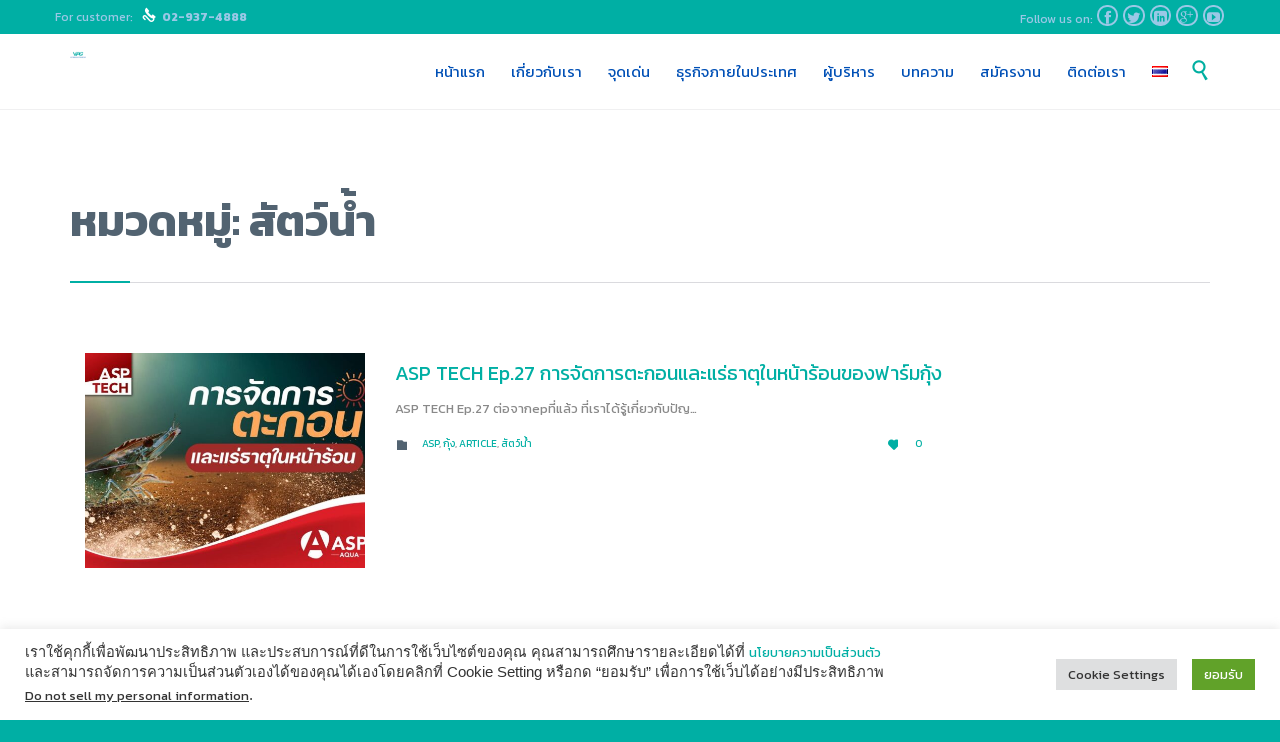

--- FILE ---
content_type: text/html; charset=UTF-8
request_url: https://www.vetproductsgroup.com/category/article/%E0%B8%AA%E0%B8%B1%E0%B8%95%E0%B8%A7%E0%B9%8C%E0%B8%99%E0%B9%89%E0%B8%B3/
body_size: 24011
content:
<!DOCTYPE html>
<html lang="th" class="no-ie no-js">

<head>
	<meta charset="UTF-8" />
	<meta http-equiv="X-UA-Compatible" content="IE=edge" />
	<meta name="viewport" content="width=device-width, initial-scale=1">

	<link rel="pingback" href="https://www.vetproductsgroup.com/xmlrpc.php" />
	<meta name='robots' content='index, follow, max-image-preview:large, max-snippet:-1, max-video-preview:-1' />

	<!-- This site is optimized with the Yoast SEO plugin v26.7 - https://yoast.com/wordpress/plugins/seo/ -->
	<title>สัตว์น้ำ Archives - Vet Products Group</title>
	<link rel="canonical" href="https://www.vetproductsgroup.com/category/article/สัตว์น้ำ/" />
	<link rel="next" href="https://www.vetproductsgroup.com/category/article/%e0%b8%aa%e0%b8%b1%e0%b8%95%e0%b8%a7%e0%b9%8c%e0%b8%99%e0%b9%89%e0%b8%b3/page/2/" />
	<meta property="og:locale" content="th_TH" />
	<meta property="og:locale:alternate" content="en_US" />
	<meta property="og:type" content="article" />
	<meta property="og:title" content="สัตว์น้ำ Archives - Vet Products Group" />
	<meta property="og:url" content="https://www.vetproductsgroup.com/2024/05/27/asp-tech-ep-27-การจัดการตะกอนและแร/" />
	<meta property="og:site_name" content="Vet Products Group" />
	<meta name="twitter:card" content="summary_large_image" />
	<script type="application/ld+json" class="yoast-schema-graph">{"@context":"https://schema.org","@graph":[{"@type":"CollectionPage","@id":"https://www.vetproductsgroup.com/category/article/%e0%b8%aa%e0%b8%b1%e0%b8%95%e0%b8%a7%e0%b9%8c%e0%b8%99%e0%b9%89%e0%b8%b3/","url":"https://www.vetproductsgroup.com/category/article/%e0%b8%aa%e0%b8%b1%e0%b8%95%e0%b8%a7%e0%b9%8c%e0%b8%99%e0%b9%89%e0%b8%b3/","name":"สัตว์น้ำ Archives - Vet Products Group","isPartOf":{"@id":"https://www.vetproductsgroup.com/#website"},"primaryImageOfPage":{"@id":"https://www.vetproductsgroup.com/category/article/%e0%b8%aa%e0%b8%b1%e0%b8%95%e0%b8%a7%e0%b9%8c%e0%b8%99%e0%b9%89%e0%b8%b3/#primaryimage"},"image":{"@id":"https://www.vetproductsgroup.com/category/article/%e0%b8%aa%e0%b8%b1%e0%b8%95%e0%b8%a7%e0%b9%8c%e0%b8%99%e0%b9%89%e0%b8%b3/#primaryimage"},"thumbnailUrl":"https://www.vetproductsgroup.com/wp-content/uploads/2024/05/FB_IMG_1716788547055.jpg","breadcrumb":{"@id":"https://www.vetproductsgroup.com/category/article/%e0%b8%aa%e0%b8%b1%e0%b8%95%e0%b8%a7%e0%b9%8c%e0%b8%99%e0%b9%89%e0%b8%b3/#breadcrumb"},"inLanguage":"th"},{"@type":"ImageObject","inLanguage":"th","@id":"https://www.vetproductsgroup.com/category/article/%e0%b8%aa%e0%b8%b1%e0%b8%95%e0%b8%a7%e0%b9%8c%e0%b8%99%e0%b9%89%e0%b8%b3/#primaryimage","url":"https://www.vetproductsgroup.com/wp-content/uploads/2024/05/FB_IMG_1716788547055.jpg","contentUrl":"https://www.vetproductsgroup.com/wp-content/uploads/2024/05/FB_IMG_1716788547055.jpg","width":960,"height":640},{"@type":"BreadcrumbList","@id":"https://www.vetproductsgroup.com/category/article/%e0%b8%aa%e0%b8%b1%e0%b8%95%e0%b8%a7%e0%b9%8c%e0%b8%99%e0%b9%89%e0%b8%b3/#breadcrumb","itemListElement":[{"@type":"ListItem","position":1,"name":"Home","item":"https://www.vetproductsgroup.com/"},{"@type":"ListItem","position":2,"name":"Article","item":"https://www.vetproductsgroup.com/category/article/"},{"@type":"ListItem","position":3,"name":"สัตว์น้ำ"}]},{"@type":"WebSite","@id":"https://www.vetproductsgroup.com/#website","url":"https://www.vetproductsgroup.com/","name":"Vet Products Group","description":"ผู้นำทางด้าน แอนิมัล เฮลท์","potentialAction":[{"@type":"SearchAction","target":{"@type":"EntryPoint","urlTemplate":"https://www.vetproductsgroup.com/?s={search_term_string}"},"query-input":{"@type":"PropertyValueSpecification","valueRequired":true,"valueName":"search_term_string"}}],"inLanguage":"th"}]}</script>
	<!-- / Yoast SEO plugin. -->


<link rel='dns-prefetch' href='//www.googletagmanager.com' />
<link rel='dns-prefetch' href='//fonts.googleapis.com' />
<link href='https://fonts.gstatic.com' crossorigin rel='preconnect' />
<link rel="alternate" type="application/rss+xml" title="Vet Products Group &raquo; ฟีด" href="https://www.vetproductsgroup.com/feed/" />
<link rel="alternate" type="application/rss+xml" title="Vet Products Group &raquo; ฟีดความเห็น" href="https://www.vetproductsgroup.com/comments/feed/" />
<link rel="alternate" type="application/rss+xml" title="Vet Products Group &raquo; สัตว์น้ำ ฟีดหมวดหมู่" href="https://www.vetproductsgroup.com/category/article/%e0%b8%aa%e0%b8%b1%e0%b8%95%e0%b8%a7%e0%b9%8c%e0%b8%99%e0%b9%89%e0%b8%b3/feed/" />
<style id='wp-img-auto-sizes-contain-inline-css' type='text/css'>
img:is([sizes=auto i],[sizes^="auto," i]){contain-intrinsic-size:3000px 1500px}
/*# sourceURL=wp-img-auto-sizes-contain-inline-css */
</style>
<style id='wp-emoji-styles-inline-css' type='text/css'>

	img.wp-smiley, img.emoji {
		display: inline !important;
		border: none !important;
		box-shadow: none !important;
		height: 1em !important;
		width: 1em !important;
		margin: 0 0.07em !important;
		vertical-align: -0.1em !important;
		background: none !important;
		padding: 0 !important;
	}
/*# sourceURL=wp-emoji-styles-inline-css */
</style>
<style id='wp-block-library-inline-css' type='text/css'>
:root{
  --wp-block-synced-color:#7a00df;
  --wp-block-synced-color--rgb:122, 0, 223;
  --wp-bound-block-color:var(--wp-block-synced-color);
  --wp-editor-canvas-background:#ddd;
  --wp-admin-theme-color:#007cba;
  --wp-admin-theme-color--rgb:0, 124, 186;
  --wp-admin-theme-color-darker-10:#006ba1;
  --wp-admin-theme-color-darker-10--rgb:0, 107, 160.5;
  --wp-admin-theme-color-darker-20:#005a87;
  --wp-admin-theme-color-darker-20--rgb:0, 90, 135;
  --wp-admin-border-width-focus:2px;
}
@media (min-resolution:192dpi){
  :root{
    --wp-admin-border-width-focus:1.5px;
  }
}
.wp-element-button{
  cursor:pointer;
}

:root .has-very-light-gray-background-color{
  background-color:#eee;
}
:root .has-very-dark-gray-background-color{
  background-color:#313131;
}
:root .has-very-light-gray-color{
  color:#eee;
}
:root .has-very-dark-gray-color{
  color:#313131;
}
:root .has-vivid-green-cyan-to-vivid-cyan-blue-gradient-background{
  background:linear-gradient(135deg, #00d084, #0693e3);
}
:root .has-purple-crush-gradient-background{
  background:linear-gradient(135deg, #34e2e4, #4721fb 50%, #ab1dfe);
}
:root .has-hazy-dawn-gradient-background{
  background:linear-gradient(135deg, #faaca8, #dad0ec);
}
:root .has-subdued-olive-gradient-background{
  background:linear-gradient(135deg, #fafae1, #67a671);
}
:root .has-atomic-cream-gradient-background{
  background:linear-gradient(135deg, #fdd79a, #004a59);
}
:root .has-nightshade-gradient-background{
  background:linear-gradient(135deg, #330968, #31cdcf);
}
:root .has-midnight-gradient-background{
  background:linear-gradient(135deg, #020381, #2874fc);
}
:root{
  --wp--preset--font-size--normal:16px;
  --wp--preset--font-size--huge:42px;
}

.has-regular-font-size{
  font-size:1em;
}

.has-larger-font-size{
  font-size:2.625em;
}

.has-normal-font-size{
  font-size:var(--wp--preset--font-size--normal);
}

.has-huge-font-size{
  font-size:var(--wp--preset--font-size--huge);
}

.has-text-align-center{
  text-align:center;
}

.has-text-align-left{
  text-align:left;
}

.has-text-align-right{
  text-align:right;
}

.has-fit-text{
  white-space:nowrap !important;
}

#end-resizable-editor-section{
  display:none;
}

.aligncenter{
  clear:both;
}

.items-justified-left{
  justify-content:flex-start;
}

.items-justified-center{
  justify-content:center;
}

.items-justified-right{
  justify-content:flex-end;
}

.items-justified-space-between{
  justify-content:space-between;
}

.screen-reader-text{
  border:0;
  clip-path:inset(50%);
  height:1px;
  margin:-1px;
  overflow:hidden;
  padding:0;
  position:absolute;
  width:1px;
  word-wrap:normal !important;
}

.screen-reader-text:focus{
  background-color:#ddd;
  clip-path:none;
  color:#444;
  display:block;
  font-size:1em;
  height:auto;
  left:5px;
  line-height:normal;
  padding:15px 23px 14px;
  text-decoration:none;
  top:5px;
  width:auto;
  z-index:100000;
}
html :where(.has-border-color){
  border-style:solid;
}

html :where([style*=border-top-color]){
  border-top-style:solid;
}

html :where([style*=border-right-color]){
  border-right-style:solid;
}

html :where([style*=border-bottom-color]){
  border-bottom-style:solid;
}

html :where([style*=border-left-color]){
  border-left-style:solid;
}

html :where([style*=border-width]){
  border-style:solid;
}

html :where([style*=border-top-width]){
  border-top-style:solid;
}

html :where([style*=border-right-width]){
  border-right-style:solid;
}

html :where([style*=border-bottom-width]){
  border-bottom-style:solid;
}

html :where([style*=border-left-width]){
  border-left-style:solid;
}
html :where(img[class*=wp-image-]){
  height:auto;
  max-width:100%;
}
:where(figure){
  margin:0 0 1em;
}

html :where(.is-position-sticky){
  --wp-admin--admin-bar--position-offset:var(--wp-admin--admin-bar--height, 0px);
}

@media screen and (max-width:600px){
  html :where(.is-position-sticky){
    --wp-admin--admin-bar--position-offset:0px;
  }
}

/*# sourceURL=wp-block-library-inline-css */
</style><style id='global-styles-inline-css' type='text/css'>
:root{--wp--preset--aspect-ratio--square: 1;--wp--preset--aspect-ratio--4-3: 4/3;--wp--preset--aspect-ratio--3-4: 3/4;--wp--preset--aspect-ratio--3-2: 3/2;--wp--preset--aspect-ratio--2-3: 2/3;--wp--preset--aspect-ratio--16-9: 16/9;--wp--preset--aspect-ratio--9-16: 9/16;--wp--preset--color--black: #000000;--wp--preset--color--cyan-bluish-gray: #abb8c3;--wp--preset--color--white: #ffffff;--wp--preset--color--pale-pink: #f78da7;--wp--preset--color--vivid-red: #cf2e2e;--wp--preset--color--luminous-vivid-orange: #ff6900;--wp--preset--color--luminous-vivid-amber: #fcb900;--wp--preset--color--light-green-cyan: #7bdcb5;--wp--preset--color--vivid-green-cyan: #00d084;--wp--preset--color--pale-cyan-blue: #8ed1fc;--wp--preset--color--vivid-cyan-blue: #0693e3;--wp--preset--color--vivid-purple: #9b51e0;--wp--preset--gradient--vivid-cyan-blue-to-vivid-purple: linear-gradient(135deg,rgb(6,147,227) 0%,rgb(155,81,224) 100%);--wp--preset--gradient--light-green-cyan-to-vivid-green-cyan: linear-gradient(135deg,rgb(122,220,180) 0%,rgb(0,208,130) 100%);--wp--preset--gradient--luminous-vivid-amber-to-luminous-vivid-orange: linear-gradient(135deg,rgb(252,185,0) 0%,rgb(255,105,0) 100%);--wp--preset--gradient--luminous-vivid-orange-to-vivid-red: linear-gradient(135deg,rgb(255,105,0) 0%,rgb(207,46,46) 100%);--wp--preset--gradient--very-light-gray-to-cyan-bluish-gray: linear-gradient(135deg,rgb(238,238,238) 0%,rgb(169,184,195) 100%);--wp--preset--gradient--cool-to-warm-spectrum: linear-gradient(135deg,rgb(74,234,220) 0%,rgb(151,120,209) 20%,rgb(207,42,186) 40%,rgb(238,44,130) 60%,rgb(251,105,98) 80%,rgb(254,248,76) 100%);--wp--preset--gradient--blush-light-purple: linear-gradient(135deg,rgb(255,206,236) 0%,rgb(152,150,240) 100%);--wp--preset--gradient--blush-bordeaux: linear-gradient(135deg,rgb(254,205,165) 0%,rgb(254,45,45) 50%,rgb(107,0,62) 100%);--wp--preset--gradient--luminous-dusk: linear-gradient(135deg,rgb(255,203,112) 0%,rgb(199,81,192) 50%,rgb(65,88,208) 100%);--wp--preset--gradient--pale-ocean: linear-gradient(135deg,rgb(255,245,203) 0%,rgb(182,227,212) 50%,rgb(51,167,181) 100%);--wp--preset--gradient--electric-grass: linear-gradient(135deg,rgb(202,248,128) 0%,rgb(113,206,126) 100%);--wp--preset--gradient--midnight: linear-gradient(135deg,rgb(2,3,129) 0%,rgb(40,116,252) 100%);--wp--preset--font-size--small: 13px;--wp--preset--font-size--medium: 20px;--wp--preset--font-size--large: 36px;--wp--preset--font-size--x-large: 42px;--wp--preset--spacing--20: 0.44rem;--wp--preset--spacing--30: 0.67rem;--wp--preset--spacing--40: 1rem;--wp--preset--spacing--50: 1.5rem;--wp--preset--spacing--60: 2.25rem;--wp--preset--spacing--70: 3.38rem;--wp--preset--spacing--80: 5.06rem;--wp--preset--shadow--natural: 6px 6px 9px rgba(0, 0, 0, 0.2);--wp--preset--shadow--deep: 12px 12px 50px rgba(0, 0, 0, 0.4);--wp--preset--shadow--sharp: 6px 6px 0px rgba(0, 0, 0, 0.2);--wp--preset--shadow--outlined: 6px 6px 0px -3px rgb(255, 255, 255), 6px 6px rgb(0, 0, 0);--wp--preset--shadow--crisp: 6px 6px 0px rgb(0, 0, 0);}:where(.is-layout-flex){gap: 0.5em;}:where(.is-layout-grid){gap: 0.5em;}body .is-layout-flex{display: flex;}.is-layout-flex{flex-wrap: wrap;align-items: center;}.is-layout-flex > :is(*, div){margin: 0;}body .is-layout-grid{display: grid;}.is-layout-grid > :is(*, div){margin: 0;}:where(.wp-block-columns.is-layout-flex){gap: 2em;}:where(.wp-block-columns.is-layout-grid){gap: 2em;}:where(.wp-block-post-template.is-layout-flex){gap: 1.25em;}:where(.wp-block-post-template.is-layout-grid){gap: 1.25em;}.has-black-color{color: var(--wp--preset--color--black) !important;}.has-cyan-bluish-gray-color{color: var(--wp--preset--color--cyan-bluish-gray) !important;}.has-white-color{color: var(--wp--preset--color--white) !important;}.has-pale-pink-color{color: var(--wp--preset--color--pale-pink) !important;}.has-vivid-red-color{color: var(--wp--preset--color--vivid-red) !important;}.has-luminous-vivid-orange-color{color: var(--wp--preset--color--luminous-vivid-orange) !important;}.has-luminous-vivid-amber-color{color: var(--wp--preset--color--luminous-vivid-amber) !important;}.has-light-green-cyan-color{color: var(--wp--preset--color--light-green-cyan) !important;}.has-vivid-green-cyan-color{color: var(--wp--preset--color--vivid-green-cyan) !important;}.has-pale-cyan-blue-color{color: var(--wp--preset--color--pale-cyan-blue) !important;}.has-vivid-cyan-blue-color{color: var(--wp--preset--color--vivid-cyan-blue) !important;}.has-vivid-purple-color{color: var(--wp--preset--color--vivid-purple) !important;}.has-black-background-color{background-color: var(--wp--preset--color--black) !important;}.has-cyan-bluish-gray-background-color{background-color: var(--wp--preset--color--cyan-bluish-gray) !important;}.has-white-background-color{background-color: var(--wp--preset--color--white) !important;}.has-pale-pink-background-color{background-color: var(--wp--preset--color--pale-pink) !important;}.has-vivid-red-background-color{background-color: var(--wp--preset--color--vivid-red) !important;}.has-luminous-vivid-orange-background-color{background-color: var(--wp--preset--color--luminous-vivid-orange) !important;}.has-luminous-vivid-amber-background-color{background-color: var(--wp--preset--color--luminous-vivid-amber) !important;}.has-light-green-cyan-background-color{background-color: var(--wp--preset--color--light-green-cyan) !important;}.has-vivid-green-cyan-background-color{background-color: var(--wp--preset--color--vivid-green-cyan) !important;}.has-pale-cyan-blue-background-color{background-color: var(--wp--preset--color--pale-cyan-blue) !important;}.has-vivid-cyan-blue-background-color{background-color: var(--wp--preset--color--vivid-cyan-blue) !important;}.has-vivid-purple-background-color{background-color: var(--wp--preset--color--vivid-purple) !important;}.has-black-border-color{border-color: var(--wp--preset--color--black) !important;}.has-cyan-bluish-gray-border-color{border-color: var(--wp--preset--color--cyan-bluish-gray) !important;}.has-white-border-color{border-color: var(--wp--preset--color--white) !important;}.has-pale-pink-border-color{border-color: var(--wp--preset--color--pale-pink) !important;}.has-vivid-red-border-color{border-color: var(--wp--preset--color--vivid-red) !important;}.has-luminous-vivid-orange-border-color{border-color: var(--wp--preset--color--luminous-vivid-orange) !important;}.has-luminous-vivid-amber-border-color{border-color: var(--wp--preset--color--luminous-vivid-amber) !important;}.has-light-green-cyan-border-color{border-color: var(--wp--preset--color--light-green-cyan) !important;}.has-vivid-green-cyan-border-color{border-color: var(--wp--preset--color--vivid-green-cyan) !important;}.has-pale-cyan-blue-border-color{border-color: var(--wp--preset--color--pale-cyan-blue) !important;}.has-vivid-cyan-blue-border-color{border-color: var(--wp--preset--color--vivid-cyan-blue) !important;}.has-vivid-purple-border-color{border-color: var(--wp--preset--color--vivid-purple) !important;}.has-vivid-cyan-blue-to-vivid-purple-gradient-background{background: var(--wp--preset--gradient--vivid-cyan-blue-to-vivid-purple) !important;}.has-light-green-cyan-to-vivid-green-cyan-gradient-background{background: var(--wp--preset--gradient--light-green-cyan-to-vivid-green-cyan) !important;}.has-luminous-vivid-amber-to-luminous-vivid-orange-gradient-background{background: var(--wp--preset--gradient--luminous-vivid-amber-to-luminous-vivid-orange) !important;}.has-luminous-vivid-orange-to-vivid-red-gradient-background{background: var(--wp--preset--gradient--luminous-vivid-orange-to-vivid-red) !important;}.has-very-light-gray-to-cyan-bluish-gray-gradient-background{background: var(--wp--preset--gradient--very-light-gray-to-cyan-bluish-gray) !important;}.has-cool-to-warm-spectrum-gradient-background{background: var(--wp--preset--gradient--cool-to-warm-spectrum) !important;}.has-blush-light-purple-gradient-background{background: var(--wp--preset--gradient--blush-light-purple) !important;}.has-blush-bordeaux-gradient-background{background: var(--wp--preset--gradient--blush-bordeaux) !important;}.has-luminous-dusk-gradient-background{background: var(--wp--preset--gradient--luminous-dusk) !important;}.has-pale-ocean-gradient-background{background: var(--wp--preset--gradient--pale-ocean) !important;}.has-electric-grass-gradient-background{background: var(--wp--preset--gradient--electric-grass) !important;}.has-midnight-gradient-background{background: var(--wp--preset--gradient--midnight) !important;}.has-small-font-size{font-size: var(--wp--preset--font-size--small) !important;}.has-medium-font-size{font-size: var(--wp--preset--font-size--medium) !important;}.has-large-font-size{font-size: var(--wp--preset--font-size--large) !important;}.has-x-large-font-size{font-size: var(--wp--preset--font-size--x-large) !important;}
/*# sourceURL=global-styles-inline-css */
</style>
<style id='core-block-supports-inline-css' type='text/css'>
/**
 * Core styles: block-supports
 */

/*# sourceURL=core-block-supports-inline-css */
</style>

<style id='classic-theme-styles-inline-css' type='text/css'>
/**
 * These rules are needed for backwards compatibility.
 * They should match the button element rules in the base theme.json file.
 */
.wp-block-button__link {
	color: #ffffff;
	background-color: #32373c;
	border-radius: 9999px; /* 100% causes an oval, but any explicit but really high value retains the pill shape. */

	/* This needs a low specificity so it won't override the rules from the button element if defined in theme.json. */
	box-shadow: none;
	text-decoration: none;

	/* The extra 2px are added to size solids the same as the outline versions.*/
	padding: calc(0.667em + 2px) calc(1.333em + 2px);

	font-size: 1.125em;
}

.wp-block-file__button {
	background: #32373c;
	color: #ffffff;
	text-decoration: none;
}

/*# sourceURL=/wp-includes/css/classic-themes.css */
</style>
<link rel='stylesheet' id='cookie-law-info-css' href='https://www.vetproductsgroup.com/wp-content/plugins/cookie-law-info/legacy/public/css/cookie-law-info-public.css?ver=3.3.9.1' type='text/css' media='all' />
<link rel='stylesheet' id='cookie-law-info-gdpr-css' href='https://www.vetproductsgroup.com/wp-content/plugins/cookie-law-info/legacy/public/css/cookie-law-info-gdpr.css?ver=3.3.9.1' type='text/css' media='all' />
<link rel='stylesheet' id='wpm-main-css' href='//www.vetproductsgroup.com/wp-content/plugins/wp-multilang/assets/styles/main.css?ver=2.4.24' type='text/css' media='all' />
<link rel='stylesheet' id='front-magnific-popup-css' href='https://www.vetproductsgroup.com/wp-content/themes/health-center/wpv_theme/assets/css/magnific.css?ver=6.9' type='text/css' media='all' />
<link rel='stylesheet' id='vamtam-front-all-css' href='https://www.vetproductsgroup.com/wp-content/themes/health-center/cache/all.css?ver=1768206596' type='text/css' media='all' />
<style id='vamtam-front-all-inline-css' type='text/css'>
.page-id-1849 .page-header .title {
padding-top: 60px;
}
.clearboth { clear: both; }


/* Welcome page only! */
.screens .linkarea img{
	box-shadow: 0px 2px 4px 0px rgba(0,0,0,0.10);
	transition: all .3s ease;
	border-radius: 2px;
}

.screens .linkarea img:hover {
	box-shadow: 0px 2px 20px 0px rgba(0,0,0,0.16);
	margin-top: -10px;
}
.page-id-7948 #style-switcher{
display: none;
}

.w-header {
	text-align: center;
}
.w-header .grid-1-5{
	display: inline-block;
	float: none;
	vertical-align: top:
}
.w-header h3{
	margin: 0px;
	font-weight: 600;
	color: #fff;
}
.w-header p{
	margin-top: 0.5em
}
.w-header .sep-3{
	opacity: 0.2;
}
.w-header h1, .w-header h4, .w-header p, .w-white{
	color: #fff !important;
}

body.page-id-7948.no-header-sidebars.no-page-header .page-wrapper{
	padding-top: 0px;
}

.page-id-7948 h2{
	font-size: 3em;
	line-height: 1em;
	font-weight: 100;
	color: #7C8A8D;
	margin-bottom: 10px;
}

.big-text {
	font-size: 1.3em;
	line-height: 1.2em;
	font-weight: 100
}

.plugin-logos img{
	padding: 0px 20px;
	display: inline-block;
}


.more-testimonials{
	border: solid 1px #EDEDED;
	text-align: center;
	padding: 20px 30px;
	border: 1px solid #D9D9D9;
}
.more-testimonials h3{
	margin-bottom: 9px;
	margin-top: 6px;
}
.more-testimonials p{
	margin-top: 0px;
}
.dark-bg h2{
	color: #fff !important;
}

@media (max-width: 958px){
.twitter-button{
	margin-bottom: 20px;
}
body.page-id-7948 .row{
	margin-bottom: 0px;
}
.w-hide-bg{
	padding:0px !important;
	background-image: none !important;
}
.dark-bg{
	background-image: none !important;
}

.w-mobile-hide{
	display: none;
}
.w-hide-bg .push{
	display: none;
}
}
 /*  Rollover image styles  */
  .figure {
    position: relative;
    float:left;
    width: 220px; /* can be omitted for a regular non-lazy image */
    max-width: 100%;
  }
  .figure img.Sirv.image-hover {
    position: absolute;
float:left;
    top: 0;
    right: 0;
    left: 0;
    bottom: 0;
    object-fit: contain;
    opacity: 0;
    transition: opacity .2s;
  }
  .figure:hover img.Sirv.image-hover {
    opacity: 1;
  }
/*# sourceURL=vamtam-front-all-inline-css */
</style>
<link rel='stylesheet' id='my-child-theme-style-css' href='https://www.vetproductsgroup.com/wp-content/themes/health-center-child/style.css?ver=6.9' type='text/css' media='all' />
<link rel='stylesheet' id='wpv-gfonts-css' href='//fonts.googleapis.com/css?family=Kanit%3Abold%2Cnormal%2Citalic%2C300%7CAsap%3Anormal%2Cbold&#038;subset=latin&#038;ver=30.1' type='text/css' media='all' />
<!--n2css--><!--n2js--><script type="text/javascript" src="https://www.vetproductsgroup.com/wp-includes/js/jquery/jquery.js?ver=3.7.1" id="jquery-core-js"></script>
<script type="text/javascript" src="https://www.vetproductsgroup.com/wp-includes/js/jquery/jquery-migrate.js?ver=3.4.1" id="jquery-migrate-js"></script>
<script type="text/javascript" id="cookie-law-info-js-extra">
/* <![CDATA[ */
var Cli_Data = {"nn_cookie_ids":[],"cookielist":[],"non_necessary_cookies":[],"ccpaEnabled":"1","ccpaRegionBased":"","ccpaBarEnabled":"1","strictlyEnabled":["necessary","obligatoire"],"ccpaType":"ccpa_gdpr","js_blocking":"1","custom_integration":"","triggerDomRefresh":"","secure_cookies":""};
var cli_cookiebar_settings = {"animate_speed_hide":"500","animate_speed_show":"500","background":"#FFF","border":"#b1a6a6c2","border_on":"","button_1_button_colour":"#61a229","button_1_button_hover":"#4e8221","button_1_link_colour":"#fff","button_1_as_button":"1","button_1_new_win":"","button_2_button_colour":"#333","button_2_button_hover":"#292929","button_2_link_colour":"#444","button_2_as_button":"","button_2_hidebar":"","button_3_button_colour":"#dedfe0","button_3_button_hover":"#b2b2b3","button_3_link_colour":"#333333","button_3_as_button":"1","button_3_new_win":"","button_4_button_colour":"#dedfe0","button_4_button_hover":"#b2b2b3","button_4_link_colour":"#333333","button_4_as_button":"1","button_7_button_colour":"#61a229","button_7_button_hover":"#4e8221","button_7_link_colour":"#fff","button_7_as_button":"1","button_7_new_win":"","font_family":"inherit","header_fix":"","notify_animate_hide":"1","notify_animate_show":"","notify_div_id":"#cookie-law-info-bar","notify_position_horizontal":"right","notify_position_vertical":"bottom","scroll_close":"","scroll_close_reload":"1","accept_close_reload":"","reject_close_reload":"1","showagain_tab":"1","showagain_background":"#fff","showagain_border":"#000","showagain_div_id":"#cookie-law-info-again","showagain_x_position":"120px","text":"#333333","show_once_yn":"","show_once":"10000","logging_on":"","as_popup":"","popup_overlay":"1","bar_heading_text":"","cookie_bar_as":"banner","popup_showagain_position":"bottom-right","widget_position":"left"};
var log_object = {"ajax_url":"https://www.vetproductsgroup.com/wp-admin/admin-ajax.php"};
//# sourceURL=cookie-law-info-js-extra
/* ]]> */
</script>
<script type="text/javascript" src="https://www.vetproductsgroup.com/wp-content/plugins/cookie-law-info/legacy/public/js/cookie-law-info-public.js?ver=3.3.9.1" id="cookie-law-info-js"></script>
<script type="text/javascript" id="cookie-law-info-ccpa-js-extra">
/* <![CDATA[ */
var ccpa_data = {"opt_out_prompt":"Do you really wish to opt out?","opt_out_confirm":"Confirm","opt_out_cancel":"Cancel"};
//# sourceURL=cookie-law-info-ccpa-js-extra
/* ]]> */
</script>
<script type="text/javascript" src="https://www.vetproductsgroup.com/wp-content/plugins/cookie-law-info/legacy/admin/modules/ccpa/assets/js/cookie-law-info-ccpa.js?ver=3.3.9.1" id="cookie-law-info-ccpa-js"></script>
<script type="text/javascript" src="https://www.vetproductsgroup.com/wp-content/plugins/vamtam-love-it//includes/js/jquery.cookie.js?ver=6.9" id="jquery-cookie-js"></script>
<script type="text/javascript" id="love-it-js-extra">
/* <![CDATA[ */
var love_it_vars = {"ajaxurl":"https://www.vetproductsgroup.com/wp-admin/admin-ajax.php","nonce":"9939279593","already_loved_message":"You have already loved this item.","error_message":"Sorry, there was a problem processing your request.","logged_in":""};
//# sourceURL=love-it-js-extra
/* ]]> */
</script>
<script type="text/javascript" src="https://www.vetproductsgroup.com/wp-content/plugins/vamtam-love-it//includes/js/love-it.js?ver=6.9" id="love-it-js"></script>

<!-- Google tag (gtag.js) snippet added by Site Kit -->
<!-- Google Analytics snippet added by Site Kit -->
<script type="text/javascript" src="https://www.googletagmanager.com/gtag/js?id=GT-WKR2MZQ" id="google_gtagjs-js" async></script>
<script type="text/javascript" id="google_gtagjs-js-after">
/* <![CDATA[ */
window.dataLayer = window.dataLayer || [];function gtag(){dataLayer.push(arguments);}
gtag("set","linker",{"domains":["www.vetproductsgroup.com"]});
gtag("js", new Date());
gtag("set", "developer_id.dZTNiMT", true);
gtag("config", "GT-WKR2MZQ");
//# sourceURL=google_gtagjs-js-after
/* ]]> */
</script>
<link rel="https://api.w.org/" href="https://www.vetproductsgroup.com/wp-json/" /><link rel="alternate" title="JSON" type="application/json" href="https://www.vetproductsgroup.com/wp-json/wp/v2/categories/179" /><link rel="EditURI" type="application/rsd+xml" title="RSD" href="https://www.vetproductsgroup.com/xmlrpc.php?rsd" />
<meta name="generator" content="WordPress 6.9" />
<meta name="generator" content="Site Kit by Google 1.168.0" /><link rel="alternate" hreflang="en-us" href="https://www.vetproductsgroup.com/en/category/article/%E0%B8%AA%E0%B8%B1%E0%B8%95%E0%B8%A7%E0%B9%8C%E0%B8%99%E0%B9%89%E0%B8%B3/"/>
<link rel="alternate" hreflang="x-default" href="https://www.vetproductsgroup.com/category/article/%E0%B8%AA%E0%B8%B1%E0%B8%95%E0%B8%A7%E0%B9%8C%E0%B8%99%E0%B9%89%E0%B8%B3/"/>
<link rel="alternate" hreflang="th" href="https://www.vetproductsgroup.com/category/article/%E0%B8%AA%E0%B8%B1%E0%B8%95%E0%B8%A7%E0%B9%8C%E0%B8%99%E0%B9%89%E0%B8%B3/"/>
<style type="text/css">.recentcomments a{display:inline !important;padding:0 !important;margin:0 !important;}</style><meta name="generator" content="Powered by Slider Revolution 6.7.40 - responsive, Mobile-Friendly Slider Plugin for WordPress with comfortable drag and drop interface." />
<link rel="icon" href="https://www.vetproductsgroup.com/wp-content/uploads/2025/06/cropped-Logoสีเต็มพื้นใส-222-32x32.png" sizes="32x32" />
<link rel="icon" href="https://www.vetproductsgroup.com/wp-content/uploads/2025/06/cropped-Logoสีเต็มพื้นใส-222-192x192.png" sizes="192x192" />
<link rel="apple-touch-icon" href="https://www.vetproductsgroup.com/wp-content/uploads/2025/06/cropped-Logoสีเต็มพื้นใส-222-180x180.png" />
<meta name="msapplication-TileImage" content="https://www.vetproductsgroup.com/wp-content/uploads/2025/06/cropped-Logoสีเต็มพื้นใส-222-270x270.png" />
<script>function setREVStartSize(e){
			//window.requestAnimationFrame(function() {
				window.RSIW = window.RSIW===undefined ? window.innerWidth : window.RSIW;
				window.RSIH = window.RSIH===undefined ? window.innerHeight : window.RSIH;
				try {
					var pw = document.getElementById(e.c).parentNode.offsetWidth,
						newh;
					pw = pw===0 || isNaN(pw) || (e.l=="fullwidth" || e.layout=="fullwidth") ? window.RSIW : pw;
					e.tabw = e.tabw===undefined ? 0 : parseInt(e.tabw);
					e.thumbw = e.thumbw===undefined ? 0 : parseInt(e.thumbw);
					e.tabh = e.tabh===undefined ? 0 : parseInt(e.tabh);
					e.thumbh = e.thumbh===undefined ? 0 : parseInt(e.thumbh);
					e.tabhide = e.tabhide===undefined ? 0 : parseInt(e.tabhide);
					e.thumbhide = e.thumbhide===undefined ? 0 : parseInt(e.thumbhide);
					e.mh = e.mh===undefined || e.mh=="" || e.mh==="auto" ? 0 : parseInt(e.mh,0);
					if(e.layout==="fullscreen" || e.l==="fullscreen")
						newh = Math.max(e.mh,window.RSIH);
					else{
						e.gw = Array.isArray(e.gw) ? e.gw : [e.gw];
						for (var i in e.rl) if (e.gw[i]===undefined || e.gw[i]===0) e.gw[i] = e.gw[i-1];
						e.gh = e.el===undefined || e.el==="" || (Array.isArray(e.el) && e.el.length==0)? e.gh : e.el;
						e.gh = Array.isArray(e.gh) ? e.gh : [e.gh];
						for (var i in e.rl) if (e.gh[i]===undefined || e.gh[i]===0) e.gh[i] = e.gh[i-1];
											
						var nl = new Array(e.rl.length),
							ix = 0,
							sl;
						e.tabw = e.tabhide>=pw ? 0 : e.tabw;
						e.thumbw = e.thumbhide>=pw ? 0 : e.thumbw;
						e.tabh = e.tabhide>=pw ? 0 : e.tabh;
						e.thumbh = e.thumbhide>=pw ? 0 : e.thumbh;
						for (var i in e.rl) nl[i] = e.rl[i]<window.RSIW ? 0 : e.rl[i];
						sl = nl[0];
						for (var i in nl) if (sl>nl[i] && nl[i]>0) { sl = nl[i]; ix=i;}
						var m = pw>(e.gw[ix]+e.tabw+e.thumbw) ? 1 : (pw-(e.tabw+e.thumbw)) / (e.gw[ix]);
						newh =  (e.gh[ix] * m) + (e.tabh + e.thumbh);
					}
					var el = document.getElementById(e.c);
					if (el!==null && el) el.style.height = newh+"px";
					el = document.getElementById(e.c+"_wrapper");
					if (el!==null && el) {
						el.style.height = newh+"px";
						el.style.display = "block";
					}
				} catch(e){
					console.log("Failure at Presize of Slider:" + e)
				}
			//});
		  };</script>
	<script>
		(function(i,s,o,g,r,a,m){i['GoogleAnalyticsObject']=r;i[r]=i[r]||function(){
		(i[r].q=i[r].q||[]).push(arguments)},i[r].l=1*new Date();a=s.createElement(o),
		m=s.getElementsByTagName(o)[0];a.async=1;a.src=g;m.parentNode.insertBefore(a,m)
		})(window,document,'script','//www.google-analytics.com/analytics.js','ga');

		ga('create', 'UA-107671784-1', 'auto');
		ga('require', 'displayfeatures');
		ga('send', 'pageview');
	</script>
<link rel='stylesheet' id='nsmw-font-awesome-all-css-css' href='https://www.vetproductsgroup.com/wp-content/plugins/new-social-media-widget/css/all.css?ver=6.9' type='text/css' media='all' />
<link rel='stylesheet' id='nsmw-bootstrap-css-css' href='https://www.vetproductsgroup.com/wp-content/plugins/new-social-media-widget/css/output-bootstrap.css?ver=6.9' type='text/css' media='all' />
<link rel='stylesheet' id='nsmw-hover-min-css-css' href='https://www.vetproductsgroup.com/wp-content/plugins/new-social-media-widget/css/hover-min.css?ver=6.9' type='text/css' media='all' />
<link rel='stylesheet' id='cookie-law-info-table-css' href='https://www.vetproductsgroup.com/wp-content/plugins/cookie-law-info/legacy/public/css/cookie-law-info-table.css?ver=3.3.9.1' type='text/css' media='all' />
<link rel='stylesheet' id='rs-plugin-settings-css' href='//www.vetproductsgroup.com/wp-content/plugins/revslider/sr6/assets/css/rs6.css?ver=6.7.40' type='text/css' media='all' />
<style id='rs-plugin-settings-inline-css' type='text/css'>
#rs-demo-id {}
/*# sourceURL=rs-plugin-settings-inline-css */
</style>
</head>
<body class="archive category category-179 wp-theme-health-center wp-child-theme-health-center-child layout-full language-th full pagination-infinite-scrolling  wpv-not-scrolled has-page-header cbox-share-twitter cbox-share-facebook cbox-share-googleplus cbox-share-pinterest no-header-slider no-header-sidebars responsive-layout no-breadcrumbs no-slider-button-thumbnails sticky-header">
	<span id="top"></span>
		<div id="page" class="main-container">

		<div class="fixed-header-box">
	<header class="main-header layout-logo-menu">
			<div id="top-nav-wrapper">
				<nav class="top-nav text-social">
			<div class="limit-wrapper top-nav-inner">
				<div class="row">
					<div class="row">
						<div class="grid-1-2" id="top-nav-text">
	For customer:   <span class='icon shortcode theme ' style='font-size:14px !important;color:#ffffff;'>&#57382;</span>  <strong>02-937-4888</strong></div><div class="grid-1-2" id="top-nav-social">
			<span>Follow us on: </span>
									<a href="https://www.facebook.com/VetProductsGroup" target="_blank"><span class='icon shortcode theme ' style=''>&#57387;</span></a>
												<a href="#" target="_blank"><span class='icon shortcode  ' style=''>&#58159;</span></a>
												<a href="#" target="_blank"><span class='icon shortcode  ' style=''>&#58209;</span></a>
												<a href="#" target="_blank"><span class='icon shortcode  ' style=''>&#58150;</span></a>
																																<a href="https://www.youtube.com/@VPGChannel" target="_blank"><span class='icon shortcode  ' style=''>&#58165;</span></a>
										</div>					</div>
				</div>
			</div>
		</nav>
			</div>
		<div class="limit-wrapper">
	<div class="header-contents header-content-wrapper">
		<div class="first-row">
			<div class="logo-wrapper">
	<a href="#" id="mp-menu-trigger" class="icon-b" data-icon="&#57801;"><span class="visuallyhidden">Open/Close Menu</span></a>
		<a href="https://www.vetproductsgroup.com" title="Vet Products Group" class="logo " style="min-width:81px">			<img src="https://www.vetproductsgroup.com/wp-content/uploads/2026/01/Logo-png-2-1.png" alt="Vet Products Group" class="normal-logo" height="41.5" style="padding: 16.75px 0; max-height: 41.5px;"/>
			</a>
				<span class="logo-tagline">ผู้นำทางด้าน แอนิมัล เฮลท์</span>
		<div class="mobile-logo-additions">
							<button class="header-search icon wpv-overlay-search-trigger">&#57645;</button>
			</div>
</div>

		</div>

		<div class="second-row has-search">
			<div id="menus">
				<nav id="main-menu">
		<a href="#main" title="Skip to content" class="visuallyhidden">Skip to content</a>
	<div class="menu-main-menu-container"><ul id="menu-main-menu" class="menu"><li id="menu-item-8009" class="menu-item menu-item-type-custom menu-item-object-custom menu-item-8009"><a href="/"><span>หน้าแรก</span></a></li>
<li id="menu-item-9037" class="menu-item menu-item-type-post_type menu-item-object-page menu-item-has-children menu-item-9037"><a href="https://www.vetproductsgroup.com/aboutus/"><span>เกี่ยวกับเรา</span></a>
<div class='sub-menu-wrapper'><ul class="sub-menu">
	<li id="menu-item-9906" class="menu-item menu-item-type-post_type menu-item-object-page menu-item-9906"><a href="https://www.vetproductsgroup.com/vision-mission/"><span>Vision &#038; Mission</span></a></li>
	<li id="menu-item-13745" class="menu-item menu-item-type-post_type menu-item-object-page menu-item-13745"><a href="https://www.vetproductsgroup.com/%e0%b8%99%e0%b9%82%e0%b8%a2%e0%b8%9a%e0%b8%b2%e0%b8%a2%e0%b8%84%e0%b8%a7%e0%b8%b2%e0%b8%a1%e0%b9%80%e0%b8%9b%e0%b9%87%e0%b8%99%e0%b8%aa%e0%b9%88%e0%b8%a7%e0%b8%99%e0%b8%95%e0%b8%b1%e0%b8%a7/"><span>นโยบายความเป็นส่วนตัว</span></a></li>
</ul></div>
</li>
<li id="menu-item-6" class="menu-item menu-item-type-custom menu-item-object-custom menu-item-has-children menu-item-6"><a href="/"><span>จุดเด่น</span></a>
<div class='sub-menu-wrapper'><ul class="sub-menu">
	<li id="menu-item-8745" class="menu-item menu-item-type-post_type menu-item-object-page menu-item-8745"><a href="https://www.vetproductsgroup.com/%e0%b8%aa%e0%b8%b3%e0%b8%99%e0%b8%b1%e0%b8%81%e0%b9%80%e0%b8%97%e0%b8%84%e0%b8%99%e0%b8%b4%e0%b8%84-itac/"><span>สำนักเทคนิค (ITAC)</span></a></li>
	<li id="menu-item-9036" class="menu-item menu-item-type-post_type menu-item-object-page menu-item-has-children menu-item-9036"><a href="https://www.vetproductsgroup.com/%e0%b8%a8%e0%b8%b9%e0%b8%99%e0%b8%a2%e0%b9%8c%e0%b8%a7%e0%b8%b4%e0%b8%88%e0%b8%b1%e0%b8%a2%e0%b9%81%e0%b8%a5%e0%b8%b0%e0%b8%9e%e0%b8%b1%e0%b8%92%e0%b8%99%e0%b8%b2-vri/"><span>ศูนย์วิจัยและพัฒนา (VRI)</span></a>
	<div class='sub-menu-wrapper'><ul class="sub-menu">
		<li id="menu-item-9136" class="menu-item menu-item-type-post_type menu-item-object-page menu-item-9136"><a href="https://www.vetproductsgroup.com/1-mycotoxins-in-feed-ingredients-2014-2015/"><span>1. Mycotoxins in Feed Ingredients; 2014-2015</span></a></li>
		<li id="menu-item-9137" class="menu-item menu-item-type-post_type menu-item-object-page menu-item-9137"><a href="https://www.vetproductsgroup.com/2-the-observation-of-back-fat-loss-during-lactation-on-sow-performance/"><span>2. The Observation of Back Fat Loss during Lactation on Sow Performance</span></a></li>
		<li id="menu-item-9138" class="menu-item menu-item-type-post_type menu-item-object-page menu-item-9138"><a href="https://www.vetproductsgroup.com/3-impact-of-lifepac%c2%ae-on-growth-performance-and-survivability-in-suckling-piglets/"><span>3. Impact of Lifepac on Growth Performance and Survivability in Suckling Piglets</span></a></li>
		<li id="menu-item-9139" class="menu-item menu-item-type-post_type menu-item-object-page menu-item-9139"><a href="https://www.vetproductsgroup.com/4-impact-of-lifepac-on-growth-performance-and-villi-height-of-small-intestine-weaned-piglets/"><span>4. Impact of Lifepac on Growth Performance and Villi Height of Small Intestine Weaned Piglets</span></a></li>
		<li id="menu-item-9140" class="menu-item menu-item-type-post_type menu-item-object-page menu-item-9140"><a href="https://www.vetproductsgroup.com/%e0%b8%a8%e0%b8%b9%e0%b8%99%e0%b8%a2%e0%b9%8c%e0%b8%a7%e0%b8%b4%e0%b8%88%e0%b8%b1%e0%b8%a2%e0%b9%81%e0%b8%a5%e0%b8%b0%e0%b8%9e%e0%b8%b1%e0%b8%92%e0%b8%99%e0%b8%b2-vri/5-using-of-besow-plus%c2%ae-to-improve-lactating-sow-performance/"><span>5. Using of Besow Plus® to Improve Lactating Sow Performance</span></a></li>
	</ul></div>
</li>
	<li id="menu-item-9038" class="menu-item menu-item-type-custom menu-item-object-custom menu-item-9038"><a href="https://www.aspthailand.com/"><span>โรงงาน ASP</span></a></li>
	<li id="menu-item-14851" class="menu-item menu-item-type-post_type menu-item-object-page menu-item-14851"><a href="https://www.vetproductsgroup.com/vpg-global/"><span>บริษัท วีพีจี โกลบอล จำกัด</span></a></li>
</ul></div>
</li>
<li id="menu-item-9040" class="menu-item menu-item-type-post_type menu-item-object-page menu-item-has-children menu-item-9040"><a href="https://www.vetproductsgroup.com/%e0%b8%98%e0%b8%b8%e0%b8%a3%e0%b8%81%e0%b8%b4%e0%b8%88%e0%b8%a0%e0%b8%b2%e0%b8%a2%e0%b9%83%e0%b8%99%e0%b8%9b%e0%b8%a3%e0%b8%b0%e0%b9%80%e0%b8%97%e0%b8%a8/"><span>ธุรกิจภายในประเทศ</span></a>
<div class='sub-menu-wrapper'><ul class="sub-menu">
	<li id="menu-item-9041" class="menu-item menu-item-type-custom menu-item-object-custom menu-item-9041"><a href="https://www.aspthailand.com/"><span>บริษัท แอนิมัลซัพพลีเมนท์ แอนด์ ฟาร์มาซูติคอล จำกัด</span></a></li>
	<li id="menu-item-14837" class="menu-item menu-item-type-post_type menu-item-object-page menu-item-14837"><a href="https://www.vetproductsgroup.com/vpg-global/"><span>บริษัท วีพีจี โกลบอล จำกัด</span></a></li>
	<li id="menu-item-9031" class="menu-item menu-item-type-post_type menu-item-object-page menu-item-9031"><a href="https://www.vetproductsgroup.com/%e0%b8%9a%e0%b8%a3%e0%b8%b4%e0%b8%a9%e0%b8%b1%e0%b8%97-%e0%b9%80%e0%b8%a7%e0%b8%97%e0%b9%82%e0%b8%9b%e0%b8%a3%e0%b8%94%e0%b8%b1%e0%b8%81%e0%b8%aa%e0%b9%8c-%e0%b9%81%e0%b8%ad%e0%b8%99%e0%b8%94%e0%b9%8c/"><span>บริษัท เวทโปรดักส์ แอนด์ คอนซัลแตนท์ จำกัด</span></a></li>
	<li id="menu-item-9033" class="menu-item menu-item-type-post_type menu-item-object-page menu-item-9033"><a href="https://www.vetproductsgroup.com/%e0%b8%9a%e0%b8%a3%e0%b8%b4%e0%b8%a9%e0%b8%b1%e0%b8%97-%e0%b9%81%e0%b8%ad%e0%b8%84%e0%b8%ad%e0%b8%b4%e0%b8%99%e0%b9%80%e0%b8%97%e0%b8%a5-%e0%b8%88%e0%b8%b3%e0%b8%81%e0%b8%b1%e0%b8%94/"><span>บริษัท แอคอินเทล จำกัด</span></a></li>
	<li id="menu-item-9024" class="menu-item menu-item-type-post_type menu-item-object-page menu-item-9024"><a href="https://www.vetproductsgroup.com/%e0%b8%9a%e0%b8%a3%e0%b8%b4%e0%b8%a9%e0%b8%b1%e0%b8%97-%e0%b8%ad%e0%b8%b4%e0%b8%99%e0%b9%80%e0%b8%95%e0%b8%ad%e0%b8%a3%e0%b9%8c-%e0%b8%9f%e0%b8%b5%e0%b8%94%e0%b9%80%e0%b8%97%e0%b8%84-%e0%b8%9b/"><span>บริษัท อินเตอร์ ฟีดเทค (ประเทศไทย) จำกัด</span></a></li>
	<li id="menu-item-9032" class="menu-item menu-item-type-post_type menu-item-object-page menu-item-9032"><a href="https://www.vetproductsgroup.com/%e0%b8%9a%e0%b8%a3%e0%b8%b4%e0%b8%a9%e0%b8%b1%e0%b8%97-%e0%b9%80%e0%b8%a7%e0%b8%97%e0%b9%82%e0%b8%9b%e0%b8%a3%e0%b8%94%e0%b8%b1%e0%b8%81%e0%b8%aa%e0%b9%8c-%e0%b9%82%e0%b8%9e%e0%b8%a5%e0%b8%97%e0%b8%a3/"><span>บริษัท เวทโปรดักส์ โพลทรี่ จำกัด</span></a></li>
	<li id="menu-item-10416" class="menu-item menu-item-type-post_type menu-item-object-page menu-item-10416"><a href="https://www.vetproductsgroup.com/new-merge-companion/"><span>บริษัท เมิร์จ คอมพาเนี่ยน (ประเทศไทย) จำกัด</span></a></li>
	<li id="menu-item-14880" class="menu-item menu-item-type-custom menu-item-object-custom menu-item-14880"><a href="https://www.ivethospital.com/"><span>โรงพยาบาลสัตว์ไอเว็ท</span></a></li>
</ul></div>
</li>
<li id="menu-item-9034" class="menu-item menu-item-type-post_type menu-item-object-page menu-item-9034"><a href="https://www.vetproductsgroup.com/%e0%b8%9c%e0%b8%b9%e0%b9%89%e0%b8%9a%e0%b8%a3%e0%b8%b4%e0%b8%ab%e0%b8%b2%e0%b8%a3/"><span>ผู้บริหาร</span></a></li>
<li id="menu-item-14470" class="menu-item menu-item-type-post_type menu-item-object-page menu-item-14470"><a href="https://www.vetproductsgroup.com/blog/"><span>บทความ</span></a></li>
<li id="menu-item-8722" class="menu-item menu-item-type-post_type menu-item-object-page menu-item-8722"><a href="https://www.vetproductsgroup.com/join-us-2/"><span>สมัครงาน</span></a></li>
<li id="menu-item-7998" class="menu-item menu-item-type-post_type menu-item-object-page menu-item-7998"><a href="https://www.vetproductsgroup.com/contact-us-2/"><span>ติดต่อเรา</span></a></li>
<li id="menu-item-8912" class="pll-parent-menu-item menu-item menu-item-type-custom menu-item-object-custom menu-item-has-children menu-item-8912"><a href="#pll_switcher"><span><img src="[data-uri]" alt="ไทย" width="16" height="11" style="width: 16px; height: 11px;" /></span></a>
<div class='sub-menu-wrapper'><ul class="sub-menu">
	<li id="menu-item-8912-th" class="lang-item lang-item-138 lang-item-th current-lang lang-item-first menu-item menu-item-type-custom menu-item-object-custom menu-item-8912-th"><a href="https://www.vetproductsgroup.com/category/article/%e0%b8%aa%e0%b8%b1%e0%b8%95%e0%b8%a7%e0%b9%8c%e0%b8%99%e0%b9%89%e0%b8%b3/" hreflang="th" lang="th"><span><img src="[data-uri]" alt="ไทย" width="16" height="11" style="width: 16px; height: 11px;" /></span></a></li>
	<li id="menu-item-8912-en" class="lang-item lang-item-141 lang-item-en no-translation menu-item menu-item-type-custom menu-item-object-custom menu-item-8912-en"><a href="https://www.vetproductsgroup.com/home-new-en/" hreflang="en-US" lang="en-US"><span><img src="[data-uri]" alt="English" width="16" height="11" style="width: 16px; height: 11px;" /></span></a></li>
</ul></div>
</li>
</ul></div></nav>			</div>
		</div>

		
					<div class="search-wrapper">
				
<button class="header-search icon wpv-overlay-search-trigger">&#57645;</button>			</div>
		
			</div>
</div>	</header>

	</div><!-- / .fixed-header-box -->
<div class="shadow-bottom"></div>
		
		<div class="boxed-layout">
			<div class="pane-wrapper clearfix">
								<div id="main-content">
					<div id="sub-header" class="layout-full has-background">
	<div class="meta-header" style="">
		<div class="limit-wrapper">
			<div class="meta-header-inside">
				<header class="page-header ">
				<div class="page-header-content">
											<div class="page-title-outer" style="">
							<h1 class="title" itemprop="headline">หมวดหมู่: <span>สัตว์น้ำ</span></h1>
													</div>
														</div>
			</header>			</div>
		</div>
	</div>
</div>					<!-- #main (do not remove this comment) -->
					<div id="main" role="main" class="wpv-main layout-full">
												<div class="limit-wrapper">

	<div class="row page-wrapper">
		
		<article id="post-14234" class="full post-14234 post type-post status-publish format-standard has-post-thumbnail hentry category-asp-th-article category-340 category-article category-179">
						<div class="page-content">
								<div class="loop-wrapper clearfix regular normal paginated" data-columns="1"  >
		<div class="page-content post-header clearfix list-item post-14234 post type-post status-publish format-standard has-post-thumbnail hentry category-asp-th-article category-340 category-article category-179" itemscope="itemscope" itemtype="http://schema.org/BlogPosting">
			<div>
				<div class="post-article has-image-wrapper ">
	<meta itemscope itemprop="mainEntityOfPage" itemid="https://www.vetproductsgroup.com/2024/05/27/asp-tech-ep-27-%e0%b8%81%e0%b8%b2%e0%b8%a3%e0%b8%88%e0%b8%b1%e0%b8%94%e0%b8%81%e0%b8%b2%e0%b8%a3%e0%b8%95%e0%b8%b0%e0%b8%81%e0%b8%ad%e0%b8%99%e0%b9%81%e0%b8%a5%e0%b8%b0%e0%b9%81%e0%b8%a3/" /><meta itemprop="datePublished" content="2024-05-27" /><meta itemprop="dateModified" content="2024-05-27" /><meta itemprop="headline" content="ASP TECH Ep.27​  การจัดการตะกอนและแร่ธาตุในหน้าร้อนของฟาร์มกุ้ง" /><div itemprop="publisher" itemscope itemtype="https://schema.org/Organization"><meta itemprop="name" content="Vet Products Group"><meta itemprop="url" content="https://www.vetproductsgroup.com"><div itemprop="logo" itemscope itemtype="https://schema.org/ImageObject"><meta itemprop="url" content="https://www.vetproductsgroup.com/wp-content/uploads/2026/01/Logo-png-2-1.png"></div></div><div itemscope itemprop="author" itemtype="http://schema.org/Person"><meta itemprop="url" content="https://www.vetproductsgroup.com/author/vetgroup/" /><meta itemprop="name" content="Vet Group" /></div><div itemscope itemprop="image" itemtype="http://schema.org/ImageObject"><meta itemprop="url" content="https://www.vetproductsgroup.com/wp-content/uploads/2024/05/FB_IMG_1716788547055.jpg" /><meta itemprop="width" content="960" /><meta itemprop="height" content="640" /></div><div itemprop="interactionStatistic" itemscope itemtype="http://schema.org/InteractionCounter"><meta itemprop="interactionType" content="http://schema.org/CommentAction" /><meta itemprop="userInteractionCount" content="0" /></div>	<div class="standard-post-format clearfix as-image ">
		<div class="post-row">
		<div class="post-row-center">
					<div class="post-media">
				<div class='media-inner'>
					
					<img width="480" height="369" src="https://www.vetproductsgroup.com/wp-content/uploads/2024/05/FB_IMG_1716788547055-480x369.jpg" class="attachment-post-loop size-post-loop wp-post-image" alt="" decoding="async" fetchpriority="high" srcset="https://www.vetproductsgroup.com/wp-content/uploads/2024/05/FB_IMG_1716788547055-480x369.jpg 480w, https://www.vetproductsgroup.com/wp-content/uploads/2024/05/FB_IMG_1716788547055-555x426.jpg 555w, https://www.vetproductsgroup.com/wp-content/uploads/2024/05/FB_IMG_1716788547055-360x276.jpg 360w, https://www.vetproductsgroup.com/wp-content/uploads/2024/05/FB_IMG_1716788547055-262x201.jpg 262w" sizes="(min-width: 900px) 50vw, 100vw" />
									</div>
			</div>
				<div class="post-content-outer">
					<header class="single">
			<div class="content">
								<h3>
					<a href="https://www.vetproductsgroup.com/2024/05/27/asp-tech-ep-27-%e0%b8%81%e0%b8%b2%e0%b8%a3%e0%b8%88%e0%b8%b1%e0%b8%94%e0%b8%81%e0%b8%b2%e0%b8%a3%e0%b8%95%e0%b8%b0%e0%b8%81%e0%b8%ad%e0%b8%99%e0%b9%81%e0%b8%a5%e0%b8%b0%e0%b9%81%e0%b8%a3/" title="ASP TECH Ep.27​  การจัดการตะกอนและแร่ธาตุในหน้าร้อนของฟาร์มกุ้ง">ASP TECH Ep.27​  การจัดการตะกอนและแร่ธาตุในหน้าร้อนของฟาร์มกุ้ง</a>
				</h3>
			</div>
		</header>
	<div class="post-content the-content">
	<p>ASP TECH Ep.27 ต่อจากepที่แล้ว ที่เราได้รู้เกี่ยวกับปัญ&#8230;</p>
</div><div class="post-meta">
	<nav class="clearfix">
		
									<div><span class="icon">&#57451;</span><span class="visuallyhidden">Category</span><a href="https://www.vetproductsgroup.com/category/article/asp-th-article/" rel="category tag">ASP</a>, <a href="https://www.vetproductsgroup.com/category/article/%e0%b8%81%e0%b8%b8%e0%b9%89%e0%b8%87/" rel="category tag">กุ้ง</a>, <a href="https://www.vetproductsgroup.com/category/article/" rel="category tag">Article</a>, <a href="https://www.vetproductsgroup.com/category/article/%e0%b8%aa%e0%b8%b1%e0%b8%95%e0%b8%a7%e0%b9%8c%e0%b8%99%e0%b9%89%e0%b8%b3/" rel="category tag">สัตว์น้ำ</a></div>
											
<div class="post-actions">
			
					<div class="love-count-outer">
				<div class="love-it-wrapper"><a href="#" class="love-it" data-post-id="14234" data-user-id="0"><span class="icon">&#57868;</span><span class="visuallyhidden">Love it</span></a> <span class="love-count">0</span></div>			</div>
		
			</div>	</nav>
</div>		</div>
	</div>
</div>	</div>
</div>
			</div>
		</div>
</div>

<div class="wp-pagenavi"><span class="pages">Page 1 of 16</span><span aria-current="page" class="page-numbers current">1</span>
<a class="page-numbers" href="https://www.vetproductsgroup.com/category/article/%E0%B8%AA%E0%B8%B1%E0%B8%95%E0%B8%A7%E0%B9%8C%E0%B8%99%E0%B9%89%E0%B8%B3/page/2/">2</a>
<a class="page-numbers" href="https://www.vetproductsgroup.com/category/article/%E0%B8%AA%E0%B8%B1%E0%B8%95%E0%B8%A7%E0%B9%8C%E0%B8%99%E0%B9%89%E0%B8%B3/page/3/">3</a>
<span class="page-numbers dots">&hellip;</span>
<a class="page-numbers" href="https://www.vetproductsgroup.com/category/article/%E0%B8%AA%E0%B8%B1%E0%B8%95%E0%B8%A7%E0%B9%8C%E0%B8%99%E0%B9%89%E0%B8%B3/page/16/">16</a>
<a class="next page-numbers" href="https://www.vetproductsgroup.com/category/article/%E0%B8%AA%E0%B8%B1%E0%B8%95%E0%B8%A7%E0%B9%8C%E0%B8%99%E0%B9%89%E0%B8%B3/page/2/">Next</a></div>			</div>
		</article>

			</div>


					</div> <!-- .limit-wrapper -->

				</div><!-- / #main (do not remove this comment) -->

			</div><!-- #main-content -->

							<footer class="main-footer">
											<div class="footer-sidebars-wrapper">
							<div id="footer-sidebars" data-rows="5">
	<div class="row" data-num="0">
																<aside class="full  last ">
					<section id="text-13" class="widget widget_text">			<div class="textwidget"></div>
		</section>				</aside>
									</div><div class="row" data-num="1">
																							<aside class="cell-1-4  fit">
					<section id="text-12" class="widget widget_text"><h4 class="widget-title">One Health Solutions</h4>			<div class="textwidget">"สุขภาพหนึ่งเดียว" ซึ่งเป็นการบูรณาการการดูแลสุขภาพของมนุษย์ สัตว์ และสิ่งแวดล้อมเข้าด้วยกันอย่างยั่งยืน </p>
โดยตระหนักว่าทั้งสามส่วนนี้มีความเชื่อมโยงและส่งผลกระทบซึ่งกันและกันอย่างใกล้ชิด เพื่อป้องกันและรับมือกับภัยคุกคามต่อสุขภาพระดับโลก

<div class="push" style='height:20px'></div>
<a style='font-size: 16px;' class="button vamtam-button accent4  button-border hover-accent1 "><span class="btext">#</span></a></div>
		</section>				</aside>
																							<aside class="cell-1-4  fit">
					<section id="wpv_posts-6" class="widget wpv_posts"><h4 class="widget-title">Latest news &#038; tips</h4>			<ul class="posts_list clearfix compact">
									<li>
						<div class="clearfix">
														<div class="post_extra_info nothumb">
								<h6 class="title">
									<a href="https://www.vetproductsgroup.com/2017/12/19/%e0%b8%a3%e0%b8%b2%e0%b8%87%e0%b8%ad%e0%b8%b2%e0%b8%ab%e0%b8%b2%e0%b8%a3-%e0%b8%aa%e0%b8%b8%e0%b8%81%e0%b8%a3-%e0%b8%ab%e0%b8%a3%e0%b8%b7%e0%b8%ad%e0%b8%97%e0%b8%b5%e0%b9%88%e0%b8%99%e0%b8%ad%e0%b8%99/" rel="bookmark" title="รางอาหาร สุกร หรือที่นอนกันเนี่ย????">รางอาหาร สุกร หรือที่นอนกันเนี่ย????</a>
								</h6>
								<div>
									ธันวาคม 19, 2017								</div>
							</div>
						</div>
					</li>
									<li>
						<div class="clearfix">
														<div class="post_extra_info nothumb">
								<h6 class="title">
									<a href="https://www.vetproductsgroup.com/2020/01/26/%e0%b8%a5%e0%b8%b9%e0%b8%81%e0%b8%ab%e0%b8%a1%e0%b8%b9%e0%b8%a7%e0%b8%ad%e0%b8%99-%e0%b8%a7%e0%b8%b1%e0%b8%99%e0%b8%99%e0%b8%b5%e0%b9%89%e0%b8%84%e0%b8%b8%e0%b8%93%e0%b8%96%e0%b8%ad%e0%b8%94%e0%b9%80%/" rel="bookmark" title="ลูกหมูวอน วันนี้คุณถอดเข็มออกจากขวดยาฉีดแล้วหรือยัง?">ลูกหมูวอน วันนี้คุณถอดเข็มออกจากขวดยาฉีดแล้วหรือยัง?</a>
								</h6>
								<div>
									มกราคม 26, 2020								</div>
							</div>
						</div>
					</li>
									<li>
						<div class="clearfix">
														<div class="post_extra_info nothumb">
								<h6 class="title">
									<a href="https://www.vetproductsgroup.com/2021/02/16/%e0%b8%a3%e0%b8%b9%e0%b9%89%e0%b8%81%e0%b9%88%e0%b8%ad%e0%b8%99%e0%b8%9f%e0%b8%b2%e0%b8%a3%e0%b9%8c%e0%b8%a1%e0%b9%84%e0%b8%81%e0%b9%88%e0%b9%80%e0%b8%aa%e0%b8%b5%e0%b8%a2%e0%b8%ab%e0%b8%b2%e0%b8%a2%e/" rel="bookmark" title="รู้ก่อน!?ฟาร์มไก่เสียหายหนัก! การจัดการโรคหวัดหน้าบวมในไก่">รู้ก่อน!?ฟาร์มไก่เสียหายหนัก! การจัดการโรคหวัดหน้าบวมในไก่</a>
								</h6>
								<div>
									กุมภาพันธ์ 16, 2021								</div>
							</div>
						</div>
					</li>
							</ul>

		</section>				</aside>
																							<aside class="cell-1-4  fit">
					<section id="text-10" class="widget widget_text"><h4 class="widget-title">Contact us</h4>			<div class="textwidget">3300/124 ตึกช้าง อาคารB ชั้น 24<br>
ถ.พหลโยธิน แขวงจอมพล<br>
จตุจักร กรุงเทพมหานคร 10900<br>

<p>
Tel: 02 937-4888<br>
E-mail: <a href="#"><span class="__cf_email__" data-cfemail="345d5a525b7442514044465b50415740471a575b1a405c">[email&#160;protected]</span></a>
</p>

<p>
<span class="accent-1"><a href="https://maps.app.goo.gl/M3dNFHDEA6L8eQeV8"><span class="accent-1">Get directions on the map</span></a> →</span>
</p></div>
		</section>				</aside>
																							<aside class="cell-1-4  last fit">
							<style>
					#nsmw-div- {
			padding : 0px !important ;
		}
		.smw-container- {
			clear: none !important;
			background-color: !important ; 
			list-style-type: none;
			line-height: 60px;
			cursor: pointer;
			width: 100%;
			height: 100%;
		}	
		.social-media-link- {
			color:  !important ;
		}
		</style>		
			<section id="new_social_media_widget-3" class="widget new_social_media_widget">			
		<div class="row text-center">	
																																							
		</div>
			</section>				</aside>
										</div>
</div>						</div>
									</footer>

				
									<div class="copyrights">
						<div class="limit-wrapper">
							<div class="row">
								<div class="row "><div class="wpv-grid grid-1-3  wpv-first-level first unextended" style="padding-top:0px;padding-bottom:0px" id="wpv-column-f1aef78d3a53d3dff10d617246f9aa67" ><p style="color: #ffffff;">© 2014 - <a href="/">Vet Product Group</a> by <a href="" target="_blank">Digital Marketing</a></p></div>


<div class="wpv-grid grid-1-3  wpv-first-level unextended" style="padding-top:0px;padding-bottom:0px" id="wpv-column-ac9ad116deac3cf9ef0b48d3ef14c08d" ><h5 style="color: #ffffff; text-align: center;"><a href="#" class="wpv-scroll-to-top wpv-simple-button-border">↑</a></h5></div>


<div class="wpv-grid grid-1-3  wpv-first-level unextended" style="padding-top:0px;padding-bottom:0px" id="wpv-column-d85cc1b58c45c6642ca4c1538a815e89" ><p style="color: #ffffff;  text-align: right;">For customer     <span class='icon shortcode theme ' style='font-size:14px !important;color:#00AFA1;'>&#57382;</span>    <strong>02-937-4888</strong></p></div></div>
							</div>
						</div>
					</div>
							
		</div><!-- / .pane-wrapper -->

	</div><!-- / .boxed-layout -->
</div><!-- / #page -->

<div id="wpv-overlay-search">
	<form action="https://www.vetproductsgroup.com/" class="searchform" method="get" role="search" novalidate="">
		<label for="overlay-search-field" class="visuallyhidden">Search for:</label>
		<input id="overlay-search-field" type="text" required="required" placeholder="Search..." name="s" value="" />
		<button type="submit" class="icon theme">&#58889;</button>
					<input type="hidden" name="lang" value="th"/>
			</form>
</div>


	<div id="scroll-to-top" class="icon">&#58023;</div>

		<script data-cfasync="false" src="/cdn-cgi/scripts/5c5dd728/cloudflare-static/email-decode.min.js"></script><script>
			window.RS_MODULES = window.RS_MODULES || {};
			window.RS_MODULES.modules = window.RS_MODULES.modules || {};
			window.RS_MODULES.waiting = window.RS_MODULES.waiting || [];
			window.RS_MODULES.defered = true;
			window.RS_MODULES.moduleWaiting = window.RS_MODULES.moduleWaiting || {};
			window.RS_MODULES.type = 'compiled';
		</script>
		<script type="speculationrules">
{"prefetch":[{"source":"document","where":{"and":[{"href_matches":"/*"},{"not":{"href_matches":["/wp-*.php","/wp-admin/*","/wp-content/uploads/*","/wp-content/*","/wp-content/plugins/*","/wp-content/themes/health-center-child/*","/wp-content/themes/health-center/*","/*\\?(.+)"]}},{"not":{"selector_matches":"a[rel~=\"nofollow\"]"}},{"not":{"selector_matches":".no-prefetch, .no-prefetch a"}}]},"eagerness":"conservative"}]}
</script>
<!--googleoff: all--><div id="cookie-law-info-bar" data-nosnippet="true"><span><div class="cli-bar-container cli-style-v2"><div class="cli-bar-message">เราใช้คุกกี้เพื่อพัฒนาประสิทธิภาพ และประสบการณ์ที่ดีในการใช้เว็บไซต์ของคุณ คุณสามารถศึกษารายละเอียดได้ที่ <a href="https://www.vetproductsgroup.com/%e0%b8%99%e0%b9%82%e0%b8%a2%e0%b8%9a%e0%b8%b2%e0%b8%a2%e0%b8%84%e0%b8%a7%e0%b8%b2%e0%b8%a1%e0%b9%80%e0%b8%9b%e0%b9%87%e0%b8%99%e0%b8%aa%e0%b9%88%e0%b8%a7%e0%b8%99%e0%b8%95%e0%b8%b1%e0%b8%a7/"> นโยบายความเป็นส่วนตัว</a> และสามารถจัดการความเป็นส่วนตัวเองได้ของคุณได้เองโดยคลิกที่ Cookie Setting หรือกด “ยอมรับ” เพื่อการใช้เว็บได้อย่างมีประสิทธิภาพ  </br><div class="wt-cli-ccpa-element"> <a style="color:#333333" class="wt-cli-ccpa-opt-out">Do not sell my personal information</a>.</div></div><div class="cli-bar-btn_container"><a role='button' class="medium cli-plugin-button cli-plugin-main-button cli_settings_button" style="margin:0px 10px 0px 5px">Cookie Settings</a><a role='button' data-cli_action="accept" id="cookie_action_close_header" class="medium cli-plugin-button cli-plugin-main-button cookie_action_close_header cli_action_button wt-cli-accept-btn">ยอมรับ</a></div></div></span></div><div id="cookie-law-info-again" data-nosnippet="true"><span id="cookie_hdr_showagain">จัดการความยินยอมข้อมูลส่วนบุคคล</span></div><div class="cli-modal" data-nosnippet="true" id="cliSettingsPopup" tabindex="-1" role="dialog" aria-labelledby="cliSettingsPopup" aria-hidden="true">
  <div class="cli-modal-dialog" role="document">
	<div class="cli-modal-content cli-bar-popup">
		  <button type="button" class="cli-modal-close" id="cliModalClose">
			<svg class="" viewBox="0 0 24 24"><path d="M19 6.41l-1.41-1.41-5.59 5.59-5.59-5.59-1.41 1.41 5.59 5.59-5.59 5.59 1.41 1.41 5.59-5.59 5.59 5.59 1.41-1.41-5.59-5.59z"></path><path d="M0 0h24v24h-24z" fill="none"></path></svg>
			<span class="wt-cli-sr-only">Close</span>
		  </button>
		  <div class="cli-modal-body">
			<div class="cli-container-fluid cli-tab-container">
	<div class="cli-row">
		<div class="cli-col-12 cli-align-items-stretch cli-px-0">
			<div class="cli-privacy-overview">
				<h4>Privacy Overview</h4>				<div class="cli-privacy-content">
					<div class="cli-privacy-content-text">This website uses cookies to improve your experience while you navigate through the website. Out of these, the cookies that are categorized as necessary are stored on your browser as they are essential for the working of basic functionalities of the website. We also use third-party cookies that help us analyze and understand how you use this website. These cookies will be stored in your browser only with your consent. You also have the option to opt-out of these cookies. But opting out of some of these cookies may affect your browsing experience.</div>
				</div>
				<a class="cli-privacy-readmore" aria-label="Show more" role="button" data-readmore-text="Show more" data-readless-text="Show less"></a>			</div>
		</div>
		<div class="cli-col-12 cli-align-items-stretch cli-px-0 cli-tab-section-container">
												<div class="cli-tab-section">
						<div class="cli-tab-header">
							<a role="button" tabindex="0" class="cli-nav-link cli-settings-mobile" data-target="necessary" data-toggle="cli-toggle-tab">
								Necessary							</a>
															<div class="wt-cli-necessary-checkbox">
									<input type="checkbox" class="cli-user-preference-checkbox"  id="wt-cli-checkbox-necessary" data-id="checkbox-necessary" checked="checked"  />
									<label class="form-check-label" for="wt-cli-checkbox-necessary">Necessary</label>
								</div>
								<span class="cli-necessary-caption">Always Enabled</span>
													</div>
						<div class="cli-tab-content">
							<div class="cli-tab-pane cli-fade" data-id="necessary">
								<div class="wt-cli-cookie-description">
									Necessary cookies are absolutely essential for the website to function properly. These cookies ensure basic functionalities and security features of the website, anonymously.
<table class="cookielawinfo-row-cat-table cookielawinfo-winter"><thead><tr><th class="cookielawinfo-column-1">Cookie</th><th class="cookielawinfo-column-3">Duration</th><th class="cookielawinfo-column-4">Description</th></tr></thead><tbody><tr class="cookielawinfo-row"><td class="cookielawinfo-column-1">cookielawinfo-checkbox-analytics</td><td class="cookielawinfo-column-3">11 months</td><td class="cookielawinfo-column-4">This cookie is set by GDPR Cookie Consent plugin. The cookie is used to store the user consent for the cookies in the category "Analytics".</td></tr><tr class="cookielawinfo-row"><td class="cookielawinfo-column-1">cookielawinfo-checkbox-functional</td><td class="cookielawinfo-column-3">11 months</td><td class="cookielawinfo-column-4">The cookie is set by GDPR cookie consent to record the user consent for the cookies in the category "Functional".</td></tr><tr class="cookielawinfo-row"><td class="cookielawinfo-column-1">cookielawinfo-checkbox-necessary</td><td class="cookielawinfo-column-3">11 months</td><td class="cookielawinfo-column-4">This cookie is set by GDPR Cookie Consent plugin. The cookies is used to store the user consent for the cookies in the category "Necessary".</td></tr><tr class="cookielawinfo-row"><td class="cookielawinfo-column-1">cookielawinfo-checkbox-others</td><td class="cookielawinfo-column-3">11 months</td><td class="cookielawinfo-column-4">This cookie is set by GDPR Cookie Consent plugin. The cookie is used to store the user consent for the cookies in the category "Other.</td></tr><tr class="cookielawinfo-row"><td class="cookielawinfo-column-1">cookielawinfo-checkbox-performance</td><td class="cookielawinfo-column-3">11 months</td><td class="cookielawinfo-column-4">This cookie is set by GDPR Cookie Consent plugin. The cookie is used to store the user consent for the cookies in the category "Performance".</td></tr><tr class="cookielawinfo-row"><td class="cookielawinfo-column-1">viewed_cookie_policy</td><td class="cookielawinfo-column-3">11 months</td><td class="cookielawinfo-column-4">The cookie is set by the GDPR Cookie Consent plugin and is used to store whether or not user has consented to the use of cookies. It does not store any personal data.</td></tr></tbody></table>								</div>
							</div>
						</div>
					</div>
																	<div class="cli-tab-section">
						<div class="cli-tab-header">
							<a role="button" tabindex="0" class="cli-nav-link cli-settings-mobile" data-target="functional" data-toggle="cli-toggle-tab">
								Functional							</a>
															<div class="cli-switch">
									<input type="checkbox" id="wt-cli-checkbox-functional" class="cli-user-preference-checkbox"  data-id="checkbox-functional" />
									<label for="wt-cli-checkbox-functional" class="cli-slider" data-cli-enable="Enabled" data-cli-disable="Disabled"><span class="wt-cli-sr-only">Functional</span></label>
								</div>
													</div>
						<div class="cli-tab-content">
							<div class="cli-tab-pane cli-fade" data-id="functional">
								<div class="wt-cli-cookie-description">
									Functional cookies help to perform certain functionalities like sharing the content of the website on social media platforms, collect feedbacks, and other third-party features.
								</div>
							</div>
						</div>
					</div>
																	<div class="cli-tab-section">
						<div class="cli-tab-header">
							<a role="button" tabindex="0" class="cli-nav-link cli-settings-mobile" data-target="performance" data-toggle="cli-toggle-tab">
								Performance							</a>
															<div class="cli-switch">
									<input type="checkbox" id="wt-cli-checkbox-performance" class="cli-user-preference-checkbox"  data-id="checkbox-performance" />
									<label for="wt-cli-checkbox-performance" class="cli-slider" data-cli-enable="Enabled" data-cli-disable="Disabled"><span class="wt-cli-sr-only">Performance</span></label>
								</div>
													</div>
						<div class="cli-tab-content">
							<div class="cli-tab-pane cli-fade" data-id="performance">
								<div class="wt-cli-cookie-description">
									Performance cookies are used to understand and analyze the key performance indexes of the website which helps in delivering a better user experience for the visitors.
								</div>
							</div>
						</div>
					</div>
																	<div class="cli-tab-section">
						<div class="cli-tab-header">
							<a role="button" tabindex="0" class="cli-nav-link cli-settings-mobile" data-target="analytics" data-toggle="cli-toggle-tab">
								Analytics							</a>
															<div class="cli-switch">
									<input type="checkbox" id="wt-cli-checkbox-analytics" class="cli-user-preference-checkbox"  data-id="checkbox-analytics" />
									<label for="wt-cli-checkbox-analytics" class="cli-slider" data-cli-enable="Enabled" data-cli-disable="Disabled"><span class="wt-cli-sr-only">Analytics</span></label>
								</div>
													</div>
						<div class="cli-tab-content">
							<div class="cli-tab-pane cli-fade" data-id="analytics">
								<div class="wt-cli-cookie-description">
									Analytical cookies are used to understand how visitors interact with the website. These cookies help provide information on metrics the number of visitors, bounce rate, traffic source, etc.
								</div>
							</div>
						</div>
					</div>
																	<div class="cli-tab-section">
						<div class="cli-tab-header">
							<a role="button" tabindex="0" class="cli-nav-link cli-settings-mobile" data-target="advertisement" data-toggle="cli-toggle-tab">
								Advertisement							</a>
															<div class="cli-switch">
									<input type="checkbox" id="wt-cli-checkbox-advertisement" class="cli-user-preference-checkbox"  data-id="checkbox-advertisement" />
									<label for="wt-cli-checkbox-advertisement" class="cli-slider" data-cli-enable="Enabled" data-cli-disable="Disabled"><span class="wt-cli-sr-only">Advertisement</span></label>
								</div>
													</div>
						<div class="cli-tab-content">
							<div class="cli-tab-pane cli-fade" data-id="advertisement">
								<div class="wt-cli-cookie-description">
									Advertisement cookies are used to provide visitors with relevant ads and marketing campaigns. These cookies track visitors across websites and collect information to provide customized ads.
								</div>
							</div>
						</div>
					</div>
																	<div class="cli-tab-section">
						<div class="cli-tab-header">
							<a role="button" tabindex="0" class="cli-nav-link cli-settings-mobile" data-target="others" data-toggle="cli-toggle-tab">
								Others							</a>
															<div class="cli-switch">
									<input type="checkbox" id="wt-cli-checkbox-others" class="cli-user-preference-checkbox"  data-id="checkbox-others" />
									<label for="wt-cli-checkbox-others" class="cli-slider" data-cli-enable="Enabled" data-cli-disable="Disabled"><span class="wt-cli-sr-only">Others</span></label>
								</div>
													</div>
						<div class="cli-tab-content">
							<div class="cli-tab-pane cli-fade" data-id="others">
								<div class="wt-cli-cookie-description">
									Other uncategorized cookies are those that are being analyzed and have not been classified into a category as yet.
								</div>
							</div>
						</div>
					</div>
										</div>
	</div>
</div>
		  </div>
		  <div class="cli-modal-footer">
			<div class="wt-cli-element cli-container-fluid cli-tab-container">
				<div class="cli-row">
					<div class="cli-col-12 cli-align-items-stretch cli-px-0">
						<div class="cli-tab-footer wt-cli-privacy-overview-actions">
						
															<a id="wt-cli-privacy-save-btn" role="button" tabindex="0" data-cli-action="accept" class="wt-cli-privacy-btn cli_setting_save_button wt-cli-privacy-accept-btn cli-btn">SAVE &amp; ACCEPT</a>
													</div>
						
					</div>
				</div>
			</div>
		</div>
	</div>
  </div>
</div>
<div class="cli-modal-backdrop cli-fade cli-settings-overlay"></div>
<div class="cli-modal-backdrop cli-fade cli-popupbar-overlay"></div>
<!--googleon: all--><script id='wpvpm-menu-item' type='text/html'><li>
	<% if(children.length > 0) { %>
		<a href="#" class="has-children <%= _.escape(classes.join(' ')) %>" title="<%= _.escape(attr_title) %>"><%= title %></a>
		<div class="mp-level">
			<div class="mp-level-header">
				<h2><%= title %></h2>
				<a class="mp-back" href="#"><%= WpvPushMenu.back %></a>
			</div>
			<ul>
				<% if(! (/^\s*$/.test(url)) ) { %>
					<li><a href="<%= _.escape(url) %>" class="<%= _.escape(classes.join(' ')) %>" title="<%= _.escape(attr_title) %>"><%= title %></a></li>
				<% } %>
				<%= content %>
			</ul>
		</div>
	<% } else { %>
		<a href="<%= _.escape(url) %>" class="<%= _.escape(classes.join(' ')) %>" title="<%= _.escape(attr_title) %>"><%= title %></a>
	<% } %>
</li></script><script id='wpvpm-menu-root' type='text/html'><nav id="mp-menu" class="mp-menu">
	<ul>
		<%= content %>
	</ul>
</nav>
</script><script type="text/javascript" src="//www.vetproductsgroup.com/wp-content/plugins/revslider/sr6/assets/js/rbtools.min.js?ver=6.7.40" defer async id="tp-tools-js"></script>
<script type="text/javascript" src="//www.vetproductsgroup.com/wp-content/plugins/revslider/sr6/assets/js/rs6.min.js?ver=6.7.40" defer async id="revmin-js"></script>
<script type="text/javascript" src="https://www.vetproductsgroup.com/wp-includes/js/underscore.min.js?ver=1.13.7" id="underscore-js"></script>
<script type="text/javascript" src="https://www.vetproductsgroup.com/wp-includes/js/backbone.min.js?ver=1.6.0" id="backbone-js"></script>
<script type="text/javascript" id="vamtam-push-menu-js-extra">
/* <![CDATA[ */
var WpvPushMenu = {"items":{"title":"Menu","description":"","type":"root","children":[{"url":"/","title":"\u0e2b\u0e19\u0e49\u0e32\u0e41\u0e23\u0e01","attr_title":"","description":"test description","classes":["","menu-item","menu-item-type-custom","menu-item-object-custom"],"type":"item","children":[]},{"title":"\u0e40\u0e01\u0e35\u0e48\u0e22\u0e27\u0e01\u0e31\u0e1a\u0e40\u0e23\u0e32","description":"","type":"item","children":[{"url":"https://www.vetproductsgroup.com/aboutus/","title":"\u0e40\u0e01\u0e35\u0e48\u0e22\u0e27\u0e01\u0e31\u0e1a\u0e40\u0e23\u0e32","attr_title":"","description":"","classes":["","menu-item","menu-item-type-post_type","menu-item-object-page"],"type":"item","children":[]},{"url":"https://www.vetproductsgroup.com/vision-mission/","title":"Vision & Mission","attr_title":"","description":"","classes":["","menu-item","menu-item-type-post_type","menu-item-object-page"],"type":"item","children":[]},{"url":"https://www.vetproductsgroup.com/%e0%b8%99%e0%b9%82%e0%b8%a2%e0%b8%9a%e0%b8%b2%e0%b8%a2%e0%b8%84%e0%b8%a7%e0%b8%b2%e0%b8%a1%e0%b9%80%e0%b8%9b%e0%b9%87%e0%b8%99%e0%b8%aa%e0%b9%88%e0%b8%a7%e0%b8%99%e0%b8%95%e0%b8%b1%e0%b8%a7/","title":"\u0e19\u0e42\u0e22\u0e1a\u0e32\u0e22\u0e04\u0e27\u0e32\u0e21\u0e40\u0e1b\u0e47\u0e19\u0e2a\u0e48\u0e27\u0e19\u0e15\u0e31\u0e27","attr_title":"","description":"","classes":["","menu-item","menu-item-type-post_type","menu-item-object-page"],"type":"item","children":[]}]},{"title":"\u0e08\u0e38\u0e14\u0e40\u0e14\u0e48\u0e19","description":"test description","type":"item","children":[{"url":"/","title":"\u0e08\u0e38\u0e14\u0e40\u0e14\u0e48\u0e19","attr_title":"","description":"test description","classes":["","menu-item","menu-item-type-custom","menu-item-object-custom"],"type":"item","children":[]},{"url":"https://www.vetproductsgroup.com/%e0%b8%aa%e0%b8%b3%e0%b8%99%e0%b8%b1%e0%b8%81%e0%b9%80%e0%b8%97%e0%b8%84%e0%b8%99%e0%b8%b4%e0%b8%84-itac/","title":"\u0e2a\u0e33\u0e19\u0e31\u0e01\u0e40\u0e17\u0e04\u0e19\u0e34\u0e04 (ITAC)","attr_title":"","description":"","classes":["","menu-item","menu-item-type-post_type","menu-item-object-page"],"type":"item","children":[]},{"title":"\u0e28\u0e39\u0e19\u0e22\u0e4c\u0e27\u0e34\u0e08\u0e31\u0e22\u0e41\u0e25\u0e30\u0e1e\u0e31\u0e12\u0e19\u0e32 (VRI)","description":"","type":"item","children":[{"url":"https://www.vetproductsgroup.com/%e0%b8%a8%e0%b8%b9%e0%b8%99%e0%b8%a2%e0%b9%8c%e0%b8%a7%e0%b8%b4%e0%b8%88%e0%b8%b1%e0%b8%a2%e0%b9%81%e0%b8%a5%e0%b8%b0%e0%b8%9e%e0%b8%b1%e0%b8%92%e0%b8%99%e0%b8%b2-vri/","title":"\u0e28\u0e39\u0e19\u0e22\u0e4c\u0e27\u0e34\u0e08\u0e31\u0e22\u0e41\u0e25\u0e30\u0e1e\u0e31\u0e12\u0e19\u0e32 (VRI)","attr_title":"","description":"","classes":["","menu-item","menu-item-type-post_type","menu-item-object-page"],"type":"item","children":[]},{"url":"https://www.vetproductsgroup.com/1-mycotoxins-in-feed-ingredients-2014-2015/","title":"1. Mycotoxins in Feed Ingredients; 2014-2015","attr_title":"","description":"","classes":["","menu-item","menu-item-type-post_type","menu-item-object-page"],"type":"item","children":[]},{"url":"https://www.vetproductsgroup.com/2-the-observation-of-back-fat-loss-during-lactation-on-sow-performance/","title":"2. The Observation of Back Fat Loss during Lactation on Sow Performance","attr_title":"","description":"","classes":["","menu-item","menu-item-type-post_type","menu-item-object-page"],"type":"item","children":[]},{"url":"https://www.vetproductsgroup.com/3-impact-of-lifepac%c2%ae-on-growth-performance-and-survivability-in-suckling-piglets/","title":"3. Impact of Lifepac on Growth Performance and Survivability in Suckling Piglets","attr_title":"","description":"","classes":["","menu-item","menu-item-type-post_type","menu-item-object-page"],"type":"item","children":[]},{"url":"https://www.vetproductsgroup.com/4-impact-of-lifepac-on-growth-performance-and-villi-height-of-small-intestine-weaned-piglets/","title":"4. Impact of Lifepac on Growth Performance and Villi Height of Small Intestine Weaned Piglets","attr_title":"","description":"","classes":["","menu-item","menu-item-type-post_type","menu-item-object-page"],"type":"item","children":[]},{"url":"https://www.vetproductsgroup.com/%e0%b8%a8%e0%b8%b9%e0%b8%99%e0%b8%a2%e0%b9%8c%e0%b8%a7%e0%b8%b4%e0%b8%88%e0%b8%b1%e0%b8%a2%e0%b9%81%e0%b8%a5%e0%b8%b0%e0%b8%9e%e0%b8%b1%e0%b8%92%e0%b8%99%e0%b8%b2-vri/5-using-of-besow-plus%c2%ae-to-improve-lactating-sow-performance/","title":"5. Using of Besow Plus\u00ae to Improve Lactating Sow Performance","attr_title":"","description":"","classes":["","menu-item","menu-item-type-post_type","menu-item-object-page"],"type":"item","children":[]}]},{"url":"https://www.aspthailand.com/","title":"\u0e42\u0e23\u0e07\u0e07\u0e32\u0e19 ASP","attr_title":"","description":"","classes":["","menu-item","menu-item-type-custom","menu-item-object-custom"],"type":"item","children":[]},{"url":"https://www.vetproductsgroup.com/vpg-global/","title":"\u0e1a\u0e23\u0e34\u0e29\u0e31\u0e17 \u0e27\u0e35\u0e1e\u0e35\u0e08\u0e35 \u0e42\u0e01\u0e25\u0e1a\u0e2d\u0e25 \u0e08\u0e33\u0e01\u0e31\u0e14","attr_title":"","description":"","classes":["","menu-item","menu-item-type-post_type","menu-item-object-page"],"type":"item","children":[]}]},{"title":"\u0e18\u0e38\u0e23\u0e01\u0e34\u0e08\u0e20\u0e32\u0e22\u0e43\u0e19\u0e1b\u0e23\u0e30\u0e40\u0e17\u0e28","description":"","type":"item","children":[{"url":"https://www.vetproductsgroup.com/%e0%b8%98%e0%b8%b8%e0%b8%a3%e0%b8%81%e0%b8%b4%e0%b8%88%e0%b8%a0%e0%b8%b2%e0%b8%a2%e0%b9%83%e0%b8%99%e0%b8%9b%e0%b8%a3%e0%b8%b0%e0%b9%80%e0%b8%97%e0%b8%a8/","title":"\u0e18\u0e38\u0e23\u0e01\u0e34\u0e08\u0e20\u0e32\u0e22\u0e43\u0e19\u0e1b\u0e23\u0e30\u0e40\u0e17\u0e28","attr_title":"","description":"","classes":["","menu-item","menu-item-type-post_type","menu-item-object-page"],"type":"item","children":[]},{"url":"https://www.aspthailand.com/","title":"\u0e1a\u0e23\u0e34\u0e29\u0e31\u0e17 \u0e41\u0e2d\u0e19\u0e34\u0e21\u0e31\u0e25\u0e0b\u0e31\u0e1e\u0e1e\u0e25\u0e35\u0e40\u0e21\u0e19\u0e17\u0e4c \u0e41\u0e2d\u0e19\u0e14\u0e4c \u0e1f\u0e32\u0e23\u0e4c\u0e21\u0e32\u0e0b\u0e39\u0e15\u0e34\u0e04\u0e2d\u0e25 \u0e08\u0e33\u0e01\u0e31\u0e14","attr_title":"","description":"","classes":["","menu-item","menu-item-type-custom","menu-item-object-custom"],"type":"item","children":[]},{"url":"https://www.vetproductsgroup.com/vpg-global/","title":"\u0e1a\u0e23\u0e34\u0e29\u0e31\u0e17 \u0e27\u0e35\u0e1e\u0e35\u0e08\u0e35 \u0e42\u0e01\u0e25\u0e1a\u0e2d\u0e25 \u0e08\u0e33\u0e01\u0e31\u0e14","attr_title":"","description":"","classes":["","menu-item","menu-item-type-post_type","menu-item-object-page"],"type":"item","children":[]},{"url":"https://www.vetproductsgroup.com/%e0%b8%9a%e0%b8%a3%e0%b8%b4%e0%b8%a9%e0%b8%b1%e0%b8%97-%e0%b9%80%e0%b8%a7%e0%b8%97%e0%b9%82%e0%b8%9b%e0%b8%a3%e0%b8%94%e0%b8%b1%e0%b8%81%e0%b8%aa%e0%b9%8c-%e0%b9%81%e0%b8%ad%e0%b8%99%e0%b8%94%e0%b9%8c/","title":"\u0e1a\u0e23\u0e34\u0e29\u0e31\u0e17 \u0e40\u0e27\u0e17\u0e42\u0e1b\u0e23\u0e14\u0e31\u0e01\u0e2a\u0e4c \u0e41\u0e2d\u0e19\u0e14\u0e4c \u0e04\u0e2d\u0e19\u0e0b\u0e31\u0e25\u0e41\u0e15\u0e19\u0e17\u0e4c \u0e08\u0e33\u0e01\u0e31\u0e14","attr_title":"","description":"","classes":["","menu-item","menu-item-type-post_type","menu-item-object-page"],"type":"item","children":[]},{"url":"https://www.vetproductsgroup.com/%e0%b8%9a%e0%b8%a3%e0%b8%b4%e0%b8%a9%e0%b8%b1%e0%b8%97-%e0%b9%81%e0%b8%ad%e0%b8%84%e0%b8%ad%e0%b8%b4%e0%b8%99%e0%b9%80%e0%b8%97%e0%b8%a5-%e0%b8%88%e0%b8%b3%e0%b8%81%e0%b8%b1%e0%b8%94/","title":"\u0e1a\u0e23\u0e34\u0e29\u0e31\u0e17 \u0e41\u0e2d\u0e04\u0e2d\u0e34\u0e19\u0e40\u0e17\u0e25 \u0e08\u0e33\u0e01\u0e31\u0e14","attr_title":"","description":"","classes":["","menu-item","menu-item-type-post_type","menu-item-object-page"],"type":"item","children":[]},{"url":"https://www.vetproductsgroup.com/%e0%b8%9a%e0%b8%a3%e0%b8%b4%e0%b8%a9%e0%b8%b1%e0%b8%97-%e0%b8%ad%e0%b8%b4%e0%b8%99%e0%b9%80%e0%b8%95%e0%b8%ad%e0%b8%a3%e0%b9%8c-%e0%b8%9f%e0%b8%b5%e0%b8%94%e0%b9%80%e0%b8%97%e0%b8%84-%e0%b8%9b/","title":"\u0e1a\u0e23\u0e34\u0e29\u0e31\u0e17 \u0e2d\u0e34\u0e19\u0e40\u0e15\u0e2d\u0e23\u0e4c \u0e1f\u0e35\u0e14\u0e40\u0e17\u0e04 (\u0e1b\u0e23\u0e30\u0e40\u0e17\u0e28\u0e44\u0e17\u0e22) \u0e08\u0e33\u0e01\u0e31\u0e14","attr_title":"","description":"","classes":["","menu-item","menu-item-type-post_type","menu-item-object-page"],"type":"item","children":[]},{"url":"https://www.vetproductsgroup.com/%e0%b8%9a%e0%b8%a3%e0%b8%b4%e0%b8%a9%e0%b8%b1%e0%b8%97-%e0%b9%80%e0%b8%a7%e0%b8%97%e0%b9%82%e0%b8%9b%e0%b8%a3%e0%b8%94%e0%b8%b1%e0%b8%81%e0%b8%aa%e0%b9%8c-%e0%b9%82%e0%b8%9e%e0%b8%a5%e0%b8%97%e0%b8%a3/","title":"\u0e1a\u0e23\u0e34\u0e29\u0e31\u0e17 \u0e40\u0e27\u0e17\u0e42\u0e1b\u0e23\u0e14\u0e31\u0e01\u0e2a\u0e4c \u0e42\u0e1e\u0e25\u0e17\u0e23\u0e35\u0e48 \u0e08\u0e33\u0e01\u0e31\u0e14","attr_title":"","description":"","classes":["","menu-item","menu-item-type-post_type","menu-item-object-page"],"type":"item","children":[]},{"url":"https://www.vetproductsgroup.com/new-merge-companion/","title":"\u0e1a\u0e23\u0e34\u0e29\u0e31\u0e17 \u0e40\u0e21\u0e34\u0e23\u0e4c\u0e08 \u0e04\u0e2d\u0e21\u0e1e\u0e32\u0e40\u0e19\u0e35\u0e48\u0e22\u0e19 (\u0e1b\u0e23\u0e30\u0e40\u0e17\u0e28\u0e44\u0e17\u0e22) \u0e08\u0e33\u0e01\u0e31\u0e14","attr_title":"","description":"","classes":["","menu-item","menu-item-type-post_type","menu-item-object-page"],"type":"item","children":[]},{"url":"https://www.ivethospital.com/","title":"\u0e42\u0e23\u0e07\u0e1e\u0e22\u0e32\u0e1a\u0e32\u0e25\u0e2a\u0e31\u0e15\u0e27\u0e4c\u0e44\u0e2d\u0e40\u0e27\u0e47\u0e17","attr_title":"","description":"","classes":["","menu-item","menu-item-type-custom","menu-item-object-custom"],"type":"item","children":[]}]},{"url":"https://www.vetproductsgroup.com/%e0%b8%9c%e0%b8%b9%e0%b9%89%e0%b8%9a%e0%b8%a3%e0%b8%b4%e0%b8%ab%e0%b8%b2%e0%b8%a3/","title":"\u0e1c\u0e39\u0e49\u0e1a\u0e23\u0e34\u0e2b\u0e32\u0e23","attr_title":"","description":"","classes":["","menu-item","menu-item-type-post_type","menu-item-object-page"],"type":"item","children":[]},{"url":"https://www.vetproductsgroup.com/blog/","title":"\u0e1a\u0e17\u0e04\u0e27\u0e32\u0e21","attr_title":"","description":"","classes":["","menu-item","menu-item-type-post_type","menu-item-object-page"],"type":"item","children":[]},{"url":"https://www.vetproductsgroup.com/join-us-2/","title":"\u0e2a\u0e21\u0e31\u0e04\u0e23\u0e07\u0e32\u0e19","attr_title":"","description":"","classes":["","menu-item","menu-item-type-post_type","menu-item-object-page"],"type":"item","children":[]},{"url":"https://www.vetproductsgroup.com/contact-us-2/","title":"\u0e15\u0e34\u0e14\u0e15\u0e48\u0e2d\u0e40\u0e23\u0e32","attr_title":"","description":"","classes":["","menu-item","menu-item-type-post_type","menu-item-object-page"],"type":"item","children":[]},{"title":"\u003Cimg src=\"[data-uri]\" alt=\"\u0e44\u0e17\u0e22\" width=\"16\" height=\"11\" style=\"width: 16px; height: 11px;\" /\u003E","description":"","type":"item","children":[{"url":"#pll_switcher","title":"\u003Cimg src=\"[data-uri]\" alt=\"\u0e44\u0e17\u0e22\" width=\"16\" height=\"11\" style=\"width: 16px; height: 11px;\" /\u003E","attr_title":"","description":"","classes":["pll-parent-menu-item","menu-item","menu-item-type-custom","menu-item-object-custom"],"type":"item","children":[]},{"url":"https://www.vetproductsgroup.com/category/article/%e0%b8%aa%e0%b8%b1%e0%b8%95%e0%b8%a7%e0%b9%8c%e0%b8%99%e0%b9%89%e0%b8%b3/","title":"\u003Cimg src=\"[data-uri]\" alt=\"\u0e44\u0e17\u0e22\" width=\"16\" height=\"11\" style=\"width: 16px; height: 11px;\" /\u003E","attr_title":"","description":"","classes":["lang-item","lang-item-138","lang-item-th","current-lang","lang-item-first","menu-item","menu-item-type-custom","menu-item-object-custom"],"type":"item","children":[]},{"url":"https://www.vetproductsgroup.com/home-new-en/","title":"\u003Cimg src=\"[data-uri]\" alt=\"English\" width=\"16\" height=\"11\" style=\"width: 16px; height: 11px;\" /\u003E","attr_title":"","description":"","classes":["lang-item","lang-item-141","lang-item-en","no-translation","menu-item","menu-item-type-custom","menu-item-object-custom"],"type":"item","children":[]}]}]},"back":"Back","jspath":"https://www.vetproductsgroup.com/wp-content/plugins/vamtam-push-menu/js/","limit":"786"};
//# sourceURL=vamtam-push-menu-js-extra
/* ]]> */
</script>
<script type="text/javascript" src="https://www.vetproductsgroup.com/wp-content/plugins/vamtam-push-menu/js/dist/push-menu.min.js?ver=2.0.19" id="vamtam-push-menu-js"></script>
<script type="text/javascript" id="wpm-switcher-block-script-js-extra">
/* <![CDATA[ */
var wpm_localize_data = {"wpm_block_switch_nonce":"d67e7e8aa0","ajax_url":"https://www.vetproductsgroup.com/wp-admin/admin-ajax.php","current_url":"https://www.vetproductsgroup.com/category/article/%E0%B8%AA%E0%B8%B1%E0%B8%95%E0%B8%A7%E0%B9%8C%E0%B8%99%E0%B9%89%E0%B8%B3/"};
//# sourceURL=wpm-switcher-block-script-js-extra
/* ]]> */
</script>
<script type="text/javascript" src="https://www.vetproductsgroup.com/wp-content/plugins/wp-multilang/assets/blocks/language-switcher/js/switcher-block.js?ver=2.4.24" id="wpm-switcher-block-script-js"></script>
<script type="text/javascript" id="pll_cookie_script-js-after">
/* <![CDATA[ */
(function() {
				var expirationDate = new Date();
				expirationDate.setTime( expirationDate.getTime() + 31536000 * 1000 );
				document.cookie = "pll_language=th; expires=" + expirationDate.toUTCString() + "; path=/; secure; SameSite=Lax";
			}());

//# sourceURL=pll_cookie_script-js-after
/* ]]> */
</script>
<script type="text/javascript" id="rocket-browser-checker-js-after">
/* <![CDATA[ */
class RocketBrowserCompatibilityChecker {

	constructor( options ) {
		this.passiveSupported = false;

		this._checkPassiveOption( this );
		this.options = this.passiveSupported ? options : false;
	}

	/**
	 * Initializes browser check for addEventListener passive option.
	 *
	 * @link https://developer.mozilla.org/en-US/docs/Web/API/EventTarget/addEventListener#Safely_detecting_option_support
	 * @private
	 *
	 * @param self Instance of this object.
	 * @returns {boolean}
	 */
	_checkPassiveOption( self ) {
		try {
			const options = {
				// This function will be called when the browser attempts to access the passive property.
				get passive() {
					self.passiveSupported = true;
					return false;
				}
			};

			window.addEventListener( 'test', null, options );
			window.removeEventListener( 'test', null, options );
		} catch ( err ) {
			self.passiveSupported = false;
		}
	}

	/**
	 * Checks if the browser supports requestIdleCallback and cancelIdleCallback. If no, shims its behavior with a polyfills.
	 *
	 * @link @link https://developers.google.com/web/updates/2015/08/using-requestidlecallback
	 */
	initRequestIdleCallback() {
		if ( ! 'requestIdleCallback' in window ) {
			window.requestIdleCallback = ( cb ) => {
				const start = Date.now();
				return setTimeout( () => {
					cb( {
						didTimeout: false,
						timeRemaining: function timeRemaining() {
							return Math.max( 0, 50 - ( Date.now() - start ) );
						}
					} );
				}, 1 );
			};
		}

		if ( ! 'cancelIdleCallback' in window ) {
			window.cancelIdleCallback = ( id ) => clearTimeout( id );
		}
	}

	/**
	 * Detects if data saver mode is on.
	 *
	 * @link https://developers.google.com/web/fundamentals/performance/optimizing-content-efficiency/save-data/#detecting_the_save-data_setting
	 *
	 * @returns {boolean|boolean}
	 */
	isDataSaverModeOn() {
		return (
			'connection' in navigator
			&&
			true === navigator.connection.saveData
		);
	}

	/**
	 * Checks if the browser supports link prefetch.
	 *
	 * @returns {boolean|boolean}
	 */
	supportsLinkPrefetch() {
		const elem = document.createElement( 'link' );
		return (
			elem.relList
			&&
			elem.relList.supports
			&&
			elem.relList.supports( 'prefetch' )
			&&
			window.IntersectionObserver
			&&
			'isIntersecting' in IntersectionObserverEntry.prototype
		);
	}

	isSlowConnection() {
		return (
			'connection' in navigator
			&&
			'effectiveType' in navigator.connection
			&&
			(
				'2g' === navigator.connection.effectiveType
				||
				'slow-2g' === navigator.connection.effectiveType
			)
		)
	}
}

//# sourceURL=rocket-browser-checker-js-after
/* ]]> */
</script>
<script type="text/javascript" id="rocket-preload-links-js-extra">
/* <![CDATA[ */
var RocketPreloadLinksConfig = {"excludeUris":"/(?:.+/)?feed(?:/(?:.+/?)?)?$|/(?:.+/)?embed/|/(index.php/)?(.*)wp-json(/.*|$)|/refer/|/go/|/recommend/|/recommends/","usesTrailingSlash":"1","imageExt":"jpg|jpeg|gif|png|tiff|bmp|webp|avif|pdf|doc|docx|xls|xlsx|php","fileExt":"jpg|jpeg|gif|png|tiff|bmp|webp|avif|pdf|doc|docx|xls|xlsx|php|html|htm","siteUrl":"https://www.vetproductsgroup.com","onHoverDelay":"100","rateThrottle":"3"};
//# sourceURL=rocket-preload-links-js-extra
/* ]]> */
</script>
<script type="text/javascript" id="rocket-preload-links-js-after">
/* <![CDATA[ */
class RocketPreloadLinks {

	constructor( browser, config ) {
		this.browser = browser;
		this.config  = config;
		this.options = this.browser.options;

		this.prefetched = new Set;
		this.eventTime  = null;
		this.threshold  = 1111;
		this.numOnHover = 0;
	}

	/**
	 * Initializes the handler.
	 */
	init() {
		if (
			! this.browser.supportsLinkPrefetch()
			||
			this.browser.isDataSaverModeOn()
			||
			this.browser.isSlowConnection()
		) {
			return;
		}

		this.regex = {
			excludeUris: RegExp( this.config.excludeUris, 'i' ),
			images: RegExp( '.(' + this.config.imageExt + ')$', 'i' ),
			fileExt: RegExp( '.(' + this.config.fileExt + ')$', 'i' )
		};

		this._initListeners( this );
	}

	/**
	 * Initializes the event listeners.
	 *
	 * @private
	 *
	 * @param self instance of this object, used for binding "this" to the listeners.
	 */
	_initListeners( self ) {
		// Setting onHoverDelay to -1 disables the "on-hover" feature.
		if ( this.config.onHoverDelay > -1 ) {
			document.addEventListener( 'mouseover', self.listener.bind( self ), self.listenerOptions );
		}

		document.addEventListener( 'mousedown', self.listener.bind( self ), self.listenerOptions );
		document.addEventListener( 'touchstart', self.listener.bind( self ), self.listenerOptions );
	}

	/**
	 * Event listener. Processes when near or on a valid <a> hyperlink.
	 *
	 * @param Event event Event instance.
	 */
	listener( event ) {
		const linkElem = event.target.closest( 'a' );
		const url      = this._prepareUrl( linkElem );
		if ( null === url ) {
			return;
		}

		switch ( event.type ) {
			case 'mousedown':
			case 'touchstart':
				this._addPrefetchLink( url );
				break;
			case 'mouseover':
				this._earlyPrefetch( linkElem, url, 'mouseout' );
		}
	}

	/**
	 *
	 * @private
	 *
	 * @param Element|null linkElem
	 * @param object url
	 * @param string resetEvent
	 */
	_earlyPrefetch( linkElem, url, resetEvent ) {
		const doPrefetch = () => {
			falseTrigger = null;

			// Start the rate throttle: 1 sec timeout.
			if ( 0 === this.numOnHover ) {
				setTimeout( () => this.numOnHover = 0, 1000 );
			}
			// Bail out when exceeding the rate throttle.
			else if ( this.numOnHover > this.config.rateThrottle ) {
				return;
			}

			this.numOnHover++;
			this._addPrefetchLink( url );
		};

		// Delay to avoid false triggers for hover/touch/tap.
		let falseTrigger = setTimeout( doPrefetch, this.config.onHoverDelay );

		// On reset event, reset the false trigger timer.
		const reset = () => {
			linkElem.removeEventListener( resetEvent, reset, { passive: true } );
			if ( null === falseTrigger ) {
				return;
			}

			clearTimeout( falseTrigger );
			falseTrigger = null;
		};
		linkElem.addEventListener( resetEvent, reset, { passive: true } );
	}

	/**
	 * Adds a <link rel="prefetch" href="<url>"> for the given URL.
	 *
	 * @param string url The Given URL to prefetch.
	 */
	_addPrefetchLink( url ) {
		this.prefetched.add( url.href );

		return new Promise( ( resolve, reject ) => {
			const elem   = document.createElement( 'link' );
			elem.rel     = 'prefetch';
			elem.href    = url.href;
			elem.onload  = resolve;
			elem.onerror = reject;

			document.head.appendChild( elem );
		} ).catch(() => {
			// ignore and continue.
		});
	}

	/**
	 * Prepares the target link's URL.
	 *
	 * @private
	 *
	 * @param Element|null linkElem Instance of the link element.
	 * @returns {null|*}
	 */
	_prepareUrl( linkElem ) {
		if (
			null === linkElem
			||
			typeof linkElem !== 'object'
			||
			! 'href' in linkElem
			||
			// Link prefetching only works on http/https protocol.
			[ 'http:', 'https:' ].indexOf( linkElem.protocol ) === -1
		) {
			return null;
		}

		const origin   = linkElem.href.substring( 0, this.config.siteUrl.length );
		const pathname = this._getPathname( linkElem.href, origin );
		const url      = {
			original: linkElem.href,
			protocol: linkElem.protocol,
			origin: origin,
			pathname: pathname,
			href: origin + pathname
		};

		return this._isLinkOk( url ) ? url : null;
	}

	/**
	 * Gets the URL's pathname. Note: ensures the pathname matches the permalink structure.
	 *
	 * @private
	 *
	 * @param object url Instance of the URL.
	 * @param string origin The target link href's origin.
	 * @returns {string}
	 */
	_getPathname( url, origin ) {
		let pathname = origin
			? url.substring( this.config.siteUrl.length )
			: url;

		if ( ! pathname.startsWith( '/' ) ) {
			pathname = '/' + pathname;
		}

		if ( this._shouldAddTrailingSlash( pathname ) ) {
			return pathname + '/';
		}

		return pathname;
	}

	_shouldAddTrailingSlash( pathname ) {
		return (
			this.config.usesTrailingSlash
			&&
			! pathname.endsWith( '/' )
			&&
			! this.regex.fileExt.test( pathname )
		);
	}

	/**
	 * Checks if the given link element is okay to process.
	 *
	 * @private
	 *
	 * @param object url URL parts object.
	 *
	 * @returns {boolean}
	 */
	_isLinkOk( url ) {
		if ( null === url || typeof url !== 'object' ) {
			return false;
		}

		return (
			! this.prefetched.has( url.href )
			&&
			url.origin === this.config.siteUrl // is an internal document.
			&&
			url.href.indexOf( '?' ) === -1 // not a query string.
			&&
			url.href.indexOf( '#' ) === -1 // not an anchor.
			&&
			! this.regex.excludeUris.test( url.href ) // not excluded.
			&&
			! this.regex.images.test( url.href ) // not an image.
		);
	}

	/**
	 * Named static constructor to encapsulate how to create the object.
	 */
	static run() {
		// Bail out if the configuration not passed from the server.
		if ( typeof RocketPreloadLinksConfig === 'undefined' ) {
			return;
		}

		const browser  = new RocketBrowserCompatibilityChecker( {
			capture: true,
			passive: true
		} );
		const instance = new RocketPreloadLinks( browser, RocketPreloadLinksConfig );
		instance.init();
	}
}

RocketPreloadLinks.run();

//# sourceURL=rocket-preload-links-js-after
/* ]]> */
</script>
<script type="text/javascript" src="https://www.vetproductsgroup.com/wp-content/themes/health-center/vamtam/assets/js/plugins/thirdparty/jquery.transit.min.js?ver=0.9.9" id="jquery-transit-js"></script>
<script type="text/javascript" src="https://www.vetproductsgroup.com/wp-content/themes/health-center/vamtam/assets/js/plugins/thirdparty/jquery.matchheight.min.js?ver=0.5.1" id="jquery-match-height-js"></script>
<script type="text/javascript" src="https://www.vetproductsgroup.com/wp-includes/js/jquery/ui/core.js?ver=1.13.3" id="jquery-ui-core-js"></script>
<script type="text/javascript" src="https://www.vetproductsgroup.com/wp-includes/js/jquery/ui/effect.js?ver=1.13.3" id="jquery-effects-core-js"></script>
<script type="text/javascript" id="vamtam-all-js-extra">
/* <![CDATA[ */
var VAMTAM_FRONT = {"content_width":"1260","magnific_close":"Close (Esc)","magnific_loading":"Loading...","cube_path":"https://www.vetproductsgroup.com/wp-content/themes/health-center/vamtam/assets/cubeportfolio/js/jquery.cubeportfolio.js","ajaxurl":"https://www.vetproductsgroup.com/wp-admin/admin-ajax.php","gmap_api_key":"AIzaSyCM0litzFDDdvKi6RPQ9xIp-CO7A-dz16o"};
//# sourceURL=vamtam-all-js-extra
/* ]]> */
</script>
<script type="text/javascript" src="https://www.vetproductsgroup.com/wp-content/themes/health-center/vamtam/assets/js/all.js?ver=30.1" id="vamtam-all-js"></script>
<script type="text/javascript" src="https://www.google.com/recaptcha/api.js?render=6LfwryEiAAAAAI9qtm5D7-JOkdbTJ1mqxwpRqtF4&amp;ver=3.0" id="google-recaptcha-js"></script>
<script type="text/javascript" src="https://www.vetproductsgroup.com/wp-includes/js/dist/vendor/wp-polyfill.js?ver=3.15.0" id="wp-polyfill-js"></script>
<script type="text/javascript" id="wpcf7-recaptcha-js-before">
/* <![CDATA[ */
var wpcf7_recaptcha = {
    "sitekey": "6LfwryEiAAAAAI9qtm5D7-JOkdbTJ1mqxwpRqtF4",
    "actions": {
        "homepage": "homepage",
        "contactform": "contactform"
    }
};
//# sourceURL=wpcf7-recaptcha-js-before
/* ]]> */
</script>
<script type="text/javascript" src="https://www.vetproductsgroup.com/wp-content/plugins/contact-form-7/modules/recaptcha/index.js?ver=6.1.4" id="wpcf7-recaptcha-js"></script>
<!-- W3TC-include-js-head -->
<script defer src="https://static.cloudflareinsights.com/beacon.min.js/vcd15cbe7772f49c399c6a5babf22c1241717689176015" integrity="sha512-ZpsOmlRQV6y907TI0dKBHq9Md29nnaEIPlkf84rnaERnq6zvWvPUqr2ft8M1aS28oN72PdrCzSjY4U6VaAw1EQ==" data-cf-beacon='{"version":"2024.11.0","token":"0fb7d4e6e69e4adca7fbb2de4019a1e6","r":1,"server_timing":{"name":{"cfCacheStatus":true,"cfEdge":true,"cfExtPri":true,"cfL4":true,"cfOrigin":true,"cfSpeedBrain":true},"location_startswith":null}}' crossorigin="anonymous"></script>
</body>
</html>


--- FILE ---
content_type: text/html; charset=utf-8
request_url: https://www.google.com/recaptcha/api2/anchor?ar=1&k=6LfwryEiAAAAAI9qtm5D7-JOkdbTJ1mqxwpRqtF4&co=aHR0cHM6Ly93d3cudmV0cHJvZHVjdHNncm91cC5jb206NDQz&hl=en&v=PoyoqOPhxBO7pBk68S4YbpHZ&size=invisible&anchor-ms=20000&execute-ms=30000&cb=n51fb94lqnca
body_size: 48716
content:
<!DOCTYPE HTML><html dir="ltr" lang="en"><head><meta http-equiv="Content-Type" content="text/html; charset=UTF-8">
<meta http-equiv="X-UA-Compatible" content="IE=edge">
<title>reCAPTCHA</title>
<style type="text/css">
/* cyrillic-ext */
@font-face {
  font-family: 'Roboto';
  font-style: normal;
  font-weight: 400;
  font-stretch: 100%;
  src: url(//fonts.gstatic.com/s/roboto/v48/KFO7CnqEu92Fr1ME7kSn66aGLdTylUAMa3GUBHMdazTgWw.woff2) format('woff2');
  unicode-range: U+0460-052F, U+1C80-1C8A, U+20B4, U+2DE0-2DFF, U+A640-A69F, U+FE2E-FE2F;
}
/* cyrillic */
@font-face {
  font-family: 'Roboto';
  font-style: normal;
  font-weight: 400;
  font-stretch: 100%;
  src: url(//fonts.gstatic.com/s/roboto/v48/KFO7CnqEu92Fr1ME7kSn66aGLdTylUAMa3iUBHMdazTgWw.woff2) format('woff2');
  unicode-range: U+0301, U+0400-045F, U+0490-0491, U+04B0-04B1, U+2116;
}
/* greek-ext */
@font-face {
  font-family: 'Roboto';
  font-style: normal;
  font-weight: 400;
  font-stretch: 100%;
  src: url(//fonts.gstatic.com/s/roboto/v48/KFO7CnqEu92Fr1ME7kSn66aGLdTylUAMa3CUBHMdazTgWw.woff2) format('woff2');
  unicode-range: U+1F00-1FFF;
}
/* greek */
@font-face {
  font-family: 'Roboto';
  font-style: normal;
  font-weight: 400;
  font-stretch: 100%;
  src: url(//fonts.gstatic.com/s/roboto/v48/KFO7CnqEu92Fr1ME7kSn66aGLdTylUAMa3-UBHMdazTgWw.woff2) format('woff2');
  unicode-range: U+0370-0377, U+037A-037F, U+0384-038A, U+038C, U+038E-03A1, U+03A3-03FF;
}
/* math */
@font-face {
  font-family: 'Roboto';
  font-style: normal;
  font-weight: 400;
  font-stretch: 100%;
  src: url(//fonts.gstatic.com/s/roboto/v48/KFO7CnqEu92Fr1ME7kSn66aGLdTylUAMawCUBHMdazTgWw.woff2) format('woff2');
  unicode-range: U+0302-0303, U+0305, U+0307-0308, U+0310, U+0312, U+0315, U+031A, U+0326-0327, U+032C, U+032F-0330, U+0332-0333, U+0338, U+033A, U+0346, U+034D, U+0391-03A1, U+03A3-03A9, U+03B1-03C9, U+03D1, U+03D5-03D6, U+03F0-03F1, U+03F4-03F5, U+2016-2017, U+2034-2038, U+203C, U+2040, U+2043, U+2047, U+2050, U+2057, U+205F, U+2070-2071, U+2074-208E, U+2090-209C, U+20D0-20DC, U+20E1, U+20E5-20EF, U+2100-2112, U+2114-2115, U+2117-2121, U+2123-214F, U+2190, U+2192, U+2194-21AE, U+21B0-21E5, U+21F1-21F2, U+21F4-2211, U+2213-2214, U+2216-22FF, U+2308-230B, U+2310, U+2319, U+231C-2321, U+2336-237A, U+237C, U+2395, U+239B-23B7, U+23D0, U+23DC-23E1, U+2474-2475, U+25AF, U+25B3, U+25B7, U+25BD, U+25C1, U+25CA, U+25CC, U+25FB, U+266D-266F, U+27C0-27FF, U+2900-2AFF, U+2B0E-2B11, U+2B30-2B4C, U+2BFE, U+3030, U+FF5B, U+FF5D, U+1D400-1D7FF, U+1EE00-1EEFF;
}
/* symbols */
@font-face {
  font-family: 'Roboto';
  font-style: normal;
  font-weight: 400;
  font-stretch: 100%;
  src: url(//fonts.gstatic.com/s/roboto/v48/KFO7CnqEu92Fr1ME7kSn66aGLdTylUAMaxKUBHMdazTgWw.woff2) format('woff2');
  unicode-range: U+0001-000C, U+000E-001F, U+007F-009F, U+20DD-20E0, U+20E2-20E4, U+2150-218F, U+2190, U+2192, U+2194-2199, U+21AF, U+21E6-21F0, U+21F3, U+2218-2219, U+2299, U+22C4-22C6, U+2300-243F, U+2440-244A, U+2460-24FF, U+25A0-27BF, U+2800-28FF, U+2921-2922, U+2981, U+29BF, U+29EB, U+2B00-2BFF, U+4DC0-4DFF, U+FFF9-FFFB, U+10140-1018E, U+10190-1019C, U+101A0, U+101D0-101FD, U+102E0-102FB, U+10E60-10E7E, U+1D2C0-1D2D3, U+1D2E0-1D37F, U+1F000-1F0FF, U+1F100-1F1AD, U+1F1E6-1F1FF, U+1F30D-1F30F, U+1F315, U+1F31C, U+1F31E, U+1F320-1F32C, U+1F336, U+1F378, U+1F37D, U+1F382, U+1F393-1F39F, U+1F3A7-1F3A8, U+1F3AC-1F3AF, U+1F3C2, U+1F3C4-1F3C6, U+1F3CA-1F3CE, U+1F3D4-1F3E0, U+1F3ED, U+1F3F1-1F3F3, U+1F3F5-1F3F7, U+1F408, U+1F415, U+1F41F, U+1F426, U+1F43F, U+1F441-1F442, U+1F444, U+1F446-1F449, U+1F44C-1F44E, U+1F453, U+1F46A, U+1F47D, U+1F4A3, U+1F4B0, U+1F4B3, U+1F4B9, U+1F4BB, U+1F4BF, U+1F4C8-1F4CB, U+1F4D6, U+1F4DA, U+1F4DF, U+1F4E3-1F4E6, U+1F4EA-1F4ED, U+1F4F7, U+1F4F9-1F4FB, U+1F4FD-1F4FE, U+1F503, U+1F507-1F50B, U+1F50D, U+1F512-1F513, U+1F53E-1F54A, U+1F54F-1F5FA, U+1F610, U+1F650-1F67F, U+1F687, U+1F68D, U+1F691, U+1F694, U+1F698, U+1F6AD, U+1F6B2, U+1F6B9-1F6BA, U+1F6BC, U+1F6C6-1F6CF, U+1F6D3-1F6D7, U+1F6E0-1F6EA, U+1F6F0-1F6F3, U+1F6F7-1F6FC, U+1F700-1F7FF, U+1F800-1F80B, U+1F810-1F847, U+1F850-1F859, U+1F860-1F887, U+1F890-1F8AD, U+1F8B0-1F8BB, U+1F8C0-1F8C1, U+1F900-1F90B, U+1F93B, U+1F946, U+1F984, U+1F996, U+1F9E9, U+1FA00-1FA6F, U+1FA70-1FA7C, U+1FA80-1FA89, U+1FA8F-1FAC6, U+1FACE-1FADC, U+1FADF-1FAE9, U+1FAF0-1FAF8, U+1FB00-1FBFF;
}
/* vietnamese */
@font-face {
  font-family: 'Roboto';
  font-style: normal;
  font-weight: 400;
  font-stretch: 100%;
  src: url(//fonts.gstatic.com/s/roboto/v48/KFO7CnqEu92Fr1ME7kSn66aGLdTylUAMa3OUBHMdazTgWw.woff2) format('woff2');
  unicode-range: U+0102-0103, U+0110-0111, U+0128-0129, U+0168-0169, U+01A0-01A1, U+01AF-01B0, U+0300-0301, U+0303-0304, U+0308-0309, U+0323, U+0329, U+1EA0-1EF9, U+20AB;
}
/* latin-ext */
@font-face {
  font-family: 'Roboto';
  font-style: normal;
  font-weight: 400;
  font-stretch: 100%;
  src: url(//fonts.gstatic.com/s/roboto/v48/KFO7CnqEu92Fr1ME7kSn66aGLdTylUAMa3KUBHMdazTgWw.woff2) format('woff2');
  unicode-range: U+0100-02BA, U+02BD-02C5, U+02C7-02CC, U+02CE-02D7, U+02DD-02FF, U+0304, U+0308, U+0329, U+1D00-1DBF, U+1E00-1E9F, U+1EF2-1EFF, U+2020, U+20A0-20AB, U+20AD-20C0, U+2113, U+2C60-2C7F, U+A720-A7FF;
}
/* latin */
@font-face {
  font-family: 'Roboto';
  font-style: normal;
  font-weight: 400;
  font-stretch: 100%;
  src: url(//fonts.gstatic.com/s/roboto/v48/KFO7CnqEu92Fr1ME7kSn66aGLdTylUAMa3yUBHMdazQ.woff2) format('woff2');
  unicode-range: U+0000-00FF, U+0131, U+0152-0153, U+02BB-02BC, U+02C6, U+02DA, U+02DC, U+0304, U+0308, U+0329, U+2000-206F, U+20AC, U+2122, U+2191, U+2193, U+2212, U+2215, U+FEFF, U+FFFD;
}
/* cyrillic-ext */
@font-face {
  font-family: 'Roboto';
  font-style: normal;
  font-weight: 500;
  font-stretch: 100%;
  src: url(//fonts.gstatic.com/s/roboto/v48/KFO7CnqEu92Fr1ME7kSn66aGLdTylUAMa3GUBHMdazTgWw.woff2) format('woff2');
  unicode-range: U+0460-052F, U+1C80-1C8A, U+20B4, U+2DE0-2DFF, U+A640-A69F, U+FE2E-FE2F;
}
/* cyrillic */
@font-face {
  font-family: 'Roboto';
  font-style: normal;
  font-weight: 500;
  font-stretch: 100%;
  src: url(//fonts.gstatic.com/s/roboto/v48/KFO7CnqEu92Fr1ME7kSn66aGLdTylUAMa3iUBHMdazTgWw.woff2) format('woff2');
  unicode-range: U+0301, U+0400-045F, U+0490-0491, U+04B0-04B1, U+2116;
}
/* greek-ext */
@font-face {
  font-family: 'Roboto';
  font-style: normal;
  font-weight: 500;
  font-stretch: 100%;
  src: url(//fonts.gstatic.com/s/roboto/v48/KFO7CnqEu92Fr1ME7kSn66aGLdTylUAMa3CUBHMdazTgWw.woff2) format('woff2');
  unicode-range: U+1F00-1FFF;
}
/* greek */
@font-face {
  font-family: 'Roboto';
  font-style: normal;
  font-weight: 500;
  font-stretch: 100%;
  src: url(//fonts.gstatic.com/s/roboto/v48/KFO7CnqEu92Fr1ME7kSn66aGLdTylUAMa3-UBHMdazTgWw.woff2) format('woff2');
  unicode-range: U+0370-0377, U+037A-037F, U+0384-038A, U+038C, U+038E-03A1, U+03A3-03FF;
}
/* math */
@font-face {
  font-family: 'Roboto';
  font-style: normal;
  font-weight: 500;
  font-stretch: 100%;
  src: url(//fonts.gstatic.com/s/roboto/v48/KFO7CnqEu92Fr1ME7kSn66aGLdTylUAMawCUBHMdazTgWw.woff2) format('woff2');
  unicode-range: U+0302-0303, U+0305, U+0307-0308, U+0310, U+0312, U+0315, U+031A, U+0326-0327, U+032C, U+032F-0330, U+0332-0333, U+0338, U+033A, U+0346, U+034D, U+0391-03A1, U+03A3-03A9, U+03B1-03C9, U+03D1, U+03D5-03D6, U+03F0-03F1, U+03F4-03F5, U+2016-2017, U+2034-2038, U+203C, U+2040, U+2043, U+2047, U+2050, U+2057, U+205F, U+2070-2071, U+2074-208E, U+2090-209C, U+20D0-20DC, U+20E1, U+20E5-20EF, U+2100-2112, U+2114-2115, U+2117-2121, U+2123-214F, U+2190, U+2192, U+2194-21AE, U+21B0-21E5, U+21F1-21F2, U+21F4-2211, U+2213-2214, U+2216-22FF, U+2308-230B, U+2310, U+2319, U+231C-2321, U+2336-237A, U+237C, U+2395, U+239B-23B7, U+23D0, U+23DC-23E1, U+2474-2475, U+25AF, U+25B3, U+25B7, U+25BD, U+25C1, U+25CA, U+25CC, U+25FB, U+266D-266F, U+27C0-27FF, U+2900-2AFF, U+2B0E-2B11, U+2B30-2B4C, U+2BFE, U+3030, U+FF5B, U+FF5D, U+1D400-1D7FF, U+1EE00-1EEFF;
}
/* symbols */
@font-face {
  font-family: 'Roboto';
  font-style: normal;
  font-weight: 500;
  font-stretch: 100%;
  src: url(//fonts.gstatic.com/s/roboto/v48/KFO7CnqEu92Fr1ME7kSn66aGLdTylUAMaxKUBHMdazTgWw.woff2) format('woff2');
  unicode-range: U+0001-000C, U+000E-001F, U+007F-009F, U+20DD-20E0, U+20E2-20E4, U+2150-218F, U+2190, U+2192, U+2194-2199, U+21AF, U+21E6-21F0, U+21F3, U+2218-2219, U+2299, U+22C4-22C6, U+2300-243F, U+2440-244A, U+2460-24FF, U+25A0-27BF, U+2800-28FF, U+2921-2922, U+2981, U+29BF, U+29EB, U+2B00-2BFF, U+4DC0-4DFF, U+FFF9-FFFB, U+10140-1018E, U+10190-1019C, U+101A0, U+101D0-101FD, U+102E0-102FB, U+10E60-10E7E, U+1D2C0-1D2D3, U+1D2E0-1D37F, U+1F000-1F0FF, U+1F100-1F1AD, U+1F1E6-1F1FF, U+1F30D-1F30F, U+1F315, U+1F31C, U+1F31E, U+1F320-1F32C, U+1F336, U+1F378, U+1F37D, U+1F382, U+1F393-1F39F, U+1F3A7-1F3A8, U+1F3AC-1F3AF, U+1F3C2, U+1F3C4-1F3C6, U+1F3CA-1F3CE, U+1F3D4-1F3E0, U+1F3ED, U+1F3F1-1F3F3, U+1F3F5-1F3F7, U+1F408, U+1F415, U+1F41F, U+1F426, U+1F43F, U+1F441-1F442, U+1F444, U+1F446-1F449, U+1F44C-1F44E, U+1F453, U+1F46A, U+1F47D, U+1F4A3, U+1F4B0, U+1F4B3, U+1F4B9, U+1F4BB, U+1F4BF, U+1F4C8-1F4CB, U+1F4D6, U+1F4DA, U+1F4DF, U+1F4E3-1F4E6, U+1F4EA-1F4ED, U+1F4F7, U+1F4F9-1F4FB, U+1F4FD-1F4FE, U+1F503, U+1F507-1F50B, U+1F50D, U+1F512-1F513, U+1F53E-1F54A, U+1F54F-1F5FA, U+1F610, U+1F650-1F67F, U+1F687, U+1F68D, U+1F691, U+1F694, U+1F698, U+1F6AD, U+1F6B2, U+1F6B9-1F6BA, U+1F6BC, U+1F6C6-1F6CF, U+1F6D3-1F6D7, U+1F6E0-1F6EA, U+1F6F0-1F6F3, U+1F6F7-1F6FC, U+1F700-1F7FF, U+1F800-1F80B, U+1F810-1F847, U+1F850-1F859, U+1F860-1F887, U+1F890-1F8AD, U+1F8B0-1F8BB, U+1F8C0-1F8C1, U+1F900-1F90B, U+1F93B, U+1F946, U+1F984, U+1F996, U+1F9E9, U+1FA00-1FA6F, U+1FA70-1FA7C, U+1FA80-1FA89, U+1FA8F-1FAC6, U+1FACE-1FADC, U+1FADF-1FAE9, U+1FAF0-1FAF8, U+1FB00-1FBFF;
}
/* vietnamese */
@font-face {
  font-family: 'Roboto';
  font-style: normal;
  font-weight: 500;
  font-stretch: 100%;
  src: url(//fonts.gstatic.com/s/roboto/v48/KFO7CnqEu92Fr1ME7kSn66aGLdTylUAMa3OUBHMdazTgWw.woff2) format('woff2');
  unicode-range: U+0102-0103, U+0110-0111, U+0128-0129, U+0168-0169, U+01A0-01A1, U+01AF-01B0, U+0300-0301, U+0303-0304, U+0308-0309, U+0323, U+0329, U+1EA0-1EF9, U+20AB;
}
/* latin-ext */
@font-face {
  font-family: 'Roboto';
  font-style: normal;
  font-weight: 500;
  font-stretch: 100%;
  src: url(//fonts.gstatic.com/s/roboto/v48/KFO7CnqEu92Fr1ME7kSn66aGLdTylUAMa3KUBHMdazTgWw.woff2) format('woff2');
  unicode-range: U+0100-02BA, U+02BD-02C5, U+02C7-02CC, U+02CE-02D7, U+02DD-02FF, U+0304, U+0308, U+0329, U+1D00-1DBF, U+1E00-1E9F, U+1EF2-1EFF, U+2020, U+20A0-20AB, U+20AD-20C0, U+2113, U+2C60-2C7F, U+A720-A7FF;
}
/* latin */
@font-face {
  font-family: 'Roboto';
  font-style: normal;
  font-weight: 500;
  font-stretch: 100%;
  src: url(//fonts.gstatic.com/s/roboto/v48/KFO7CnqEu92Fr1ME7kSn66aGLdTylUAMa3yUBHMdazQ.woff2) format('woff2');
  unicode-range: U+0000-00FF, U+0131, U+0152-0153, U+02BB-02BC, U+02C6, U+02DA, U+02DC, U+0304, U+0308, U+0329, U+2000-206F, U+20AC, U+2122, U+2191, U+2193, U+2212, U+2215, U+FEFF, U+FFFD;
}
/* cyrillic-ext */
@font-face {
  font-family: 'Roboto';
  font-style: normal;
  font-weight: 900;
  font-stretch: 100%;
  src: url(//fonts.gstatic.com/s/roboto/v48/KFO7CnqEu92Fr1ME7kSn66aGLdTylUAMa3GUBHMdazTgWw.woff2) format('woff2');
  unicode-range: U+0460-052F, U+1C80-1C8A, U+20B4, U+2DE0-2DFF, U+A640-A69F, U+FE2E-FE2F;
}
/* cyrillic */
@font-face {
  font-family: 'Roboto';
  font-style: normal;
  font-weight: 900;
  font-stretch: 100%;
  src: url(//fonts.gstatic.com/s/roboto/v48/KFO7CnqEu92Fr1ME7kSn66aGLdTylUAMa3iUBHMdazTgWw.woff2) format('woff2');
  unicode-range: U+0301, U+0400-045F, U+0490-0491, U+04B0-04B1, U+2116;
}
/* greek-ext */
@font-face {
  font-family: 'Roboto';
  font-style: normal;
  font-weight: 900;
  font-stretch: 100%;
  src: url(//fonts.gstatic.com/s/roboto/v48/KFO7CnqEu92Fr1ME7kSn66aGLdTylUAMa3CUBHMdazTgWw.woff2) format('woff2');
  unicode-range: U+1F00-1FFF;
}
/* greek */
@font-face {
  font-family: 'Roboto';
  font-style: normal;
  font-weight: 900;
  font-stretch: 100%;
  src: url(//fonts.gstatic.com/s/roboto/v48/KFO7CnqEu92Fr1ME7kSn66aGLdTylUAMa3-UBHMdazTgWw.woff2) format('woff2');
  unicode-range: U+0370-0377, U+037A-037F, U+0384-038A, U+038C, U+038E-03A1, U+03A3-03FF;
}
/* math */
@font-face {
  font-family: 'Roboto';
  font-style: normal;
  font-weight: 900;
  font-stretch: 100%;
  src: url(//fonts.gstatic.com/s/roboto/v48/KFO7CnqEu92Fr1ME7kSn66aGLdTylUAMawCUBHMdazTgWw.woff2) format('woff2');
  unicode-range: U+0302-0303, U+0305, U+0307-0308, U+0310, U+0312, U+0315, U+031A, U+0326-0327, U+032C, U+032F-0330, U+0332-0333, U+0338, U+033A, U+0346, U+034D, U+0391-03A1, U+03A3-03A9, U+03B1-03C9, U+03D1, U+03D5-03D6, U+03F0-03F1, U+03F4-03F5, U+2016-2017, U+2034-2038, U+203C, U+2040, U+2043, U+2047, U+2050, U+2057, U+205F, U+2070-2071, U+2074-208E, U+2090-209C, U+20D0-20DC, U+20E1, U+20E5-20EF, U+2100-2112, U+2114-2115, U+2117-2121, U+2123-214F, U+2190, U+2192, U+2194-21AE, U+21B0-21E5, U+21F1-21F2, U+21F4-2211, U+2213-2214, U+2216-22FF, U+2308-230B, U+2310, U+2319, U+231C-2321, U+2336-237A, U+237C, U+2395, U+239B-23B7, U+23D0, U+23DC-23E1, U+2474-2475, U+25AF, U+25B3, U+25B7, U+25BD, U+25C1, U+25CA, U+25CC, U+25FB, U+266D-266F, U+27C0-27FF, U+2900-2AFF, U+2B0E-2B11, U+2B30-2B4C, U+2BFE, U+3030, U+FF5B, U+FF5D, U+1D400-1D7FF, U+1EE00-1EEFF;
}
/* symbols */
@font-face {
  font-family: 'Roboto';
  font-style: normal;
  font-weight: 900;
  font-stretch: 100%;
  src: url(//fonts.gstatic.com/s/roboto/v48/KFO7CnqEu92Fr1ME7kSn66aGLdTylUAMaxKUBHMdazTgWw.woff2) format('woff2');
  unicode-range: U+0001-000C, U+000E-001F, U+007F-009F, U+20DD-20E0, U+20E2-20E4, U+2150-218F, U+2190, U+2192, U+2194-2199, U+21AF, U+21E6-21F0, U+21F3, U+2218-2219, U+2299, U+22C4-22C6, U+2300-243F, U+2440-244A, U+2460-24FF, U+25A0-27BF, U+2800-28FF, U+2921-2922, U+2981, U+29BF, U+29EB, U+2B00-2BFF, U+4DC0-4DFF, U+FFF9-FFFB, U+10140-1018E, U+10190-1019C, U+101A0, U+101D0-101FD, U+102E0-102FB, U+10E60-10E7E, U+1D2C0-1D2D3, U+1D2E0-1D37F, U+1F000-1F0FF, U+1F100-1F1AD, U+1F1E6-1F1FF, U+1F30D-1F30F, U+1F315, U+1F31C, U+1F31E, U+1F320-1F32C, U+1F336, U+1F378, U+1F37D, U+1F382, U+1F393-1F39F, U+1F3A7-1F3A8, U+1F3AC-1F3AF, U+1F3C2, U+1F3C4-1F3C6, U+1F3CA-1F3CE, U+1F3D4-1F3E0, U+1F3ED, U+1F3F1-1F3F3, U+1F3F5-1F3F7, U+1F408, U+1F415, U+1F41F, U+1F426, U+1F43F, U+1F441-1F442, U+1F444, U+1F446-1F449, U+1F44C-1F44E, U+1F453, U+1F46A, U+1F47D, U+1F4A3, U+1F4B0, U+1F4B3, U+1F4B9, U+1F4BB, U+1F4BF, U+1F4C8-1F4CB, U+1F4D6, U+1F4DA, U+1F4DF, U+1F4E3-1F4E6, U+1F4EA-1F4ED, U+1F4F7, U+1F4F9-1F4FB, U+1F4FD-1F4FE, U+1F503, U+1F507-1F50B, U+1F50D, U+1F512-1F513, U+1F53E-1F54A, U+1F54F-1F5FA, U+1F610, U+1F650-1F67F, U+1F687, U+1F68D, U+1F691, U+1F694, U+1F698, U+1F6AD, U+1F6B2, U+1F6B9-1F6BA, U+1F6BC, U+1F6C6-1F6CF, U+1F6D3-1F6D7, U+1F6E0-1F6EA, U+1F6F0-1F6F3, U+1F6F7-1F6FC, U+1F700-1F7FF, U+1F800-1F80B, U+1F810-1F847, U+1F850-1F859, U+1F860-1F887, U+1F890-1F8AD, U+1F8B0-1F8BB, U+1F8C0-1F8C1, U+1F900-1F90B, U+1F93B, U+1F946, U+1F984, U+1F996, U+1F9E9, U+1FA00-1FA6F, U+1FA70-1FA7C, U+1FA80-1FA89, U+1FA8F-1FAC6, U+1FACE-1FADC, U+1FADF-1FAE9, U+1FAF0-1FAF8, U+1FB00-1FBFF;
}
/* vietnamese */
@font-face {
  font-family: 'Roboto';
  font-style: normal;
  font-weight: 900;
  font-stretch: 100%;
  src: url(//fonts.gstatic.com/s/roboto/v48/KFO7CnqEu92Fr1ME7kSn66aGLdTylUAMa3OUBHMdazTgWw.woff2) format('woff2');
  unicode-range: U+0102-0103, U+0110-0111, U+0128-0129, U+0168-0169, U+01A0-01A1, U+01AF-01B0, U+0300-0301, U+0303-0304, U+0308-0309, U+0323, U+0329, U+1EA0-1EF9, U+20AB;
}
/* latin-ext */
@font-face {
  font-family: 'Roboto';
  font-style: normal;
  font-weight: 900;
  font-stretch: 100%;
  src: url(//fonts.gstatic.com/s/roboto/v48/KFO7CnqEu92Fr1ME7kSn66aGLdTylUAMa3KUBHMdazTgWw.woff2) format('woff2');
  unicode-range: U+0100-02BA, U+02BD-02C5, U+02C7-02CC, U+02CE-02D7, U+02DD-02FF, U+0304, U+0308, U+0329, U+1D00-1DBF, U+1E00-1E9F, U+1EF2-1EFF, U+2020, U+20A0-20AB, U+20AD-20C0, U+2113, U+2C60-2C7F, U+A720-A7FF;
}
/* latin */
@font-face {
  font-family: 'Roboto';
  font-style: normal;
  font-weight: 900;
  font-stretch: 100%;
  src: url(//fonts.gstatic.com/s/roboto/v48/KFO7CnqEu92Fr1ME7kSn66aGLdTylUAMa3yUBHMdazQ.woff2) format('woff2');
  unicode-range: U+0000-00FF, U+0131, U+0152-0153, U+02BB-02BC, U+02C6, U+02DA, U+02DC, U+0304, U+0308, U+0329, U+2000-206F, U+20AC, U+2122, U+2191, U+2193, U+2212, U+2215, U+FEFF, U+FFFD;
}

</style>
<link rel="stylesheet" type="text/css" href="https://www.gstatic.com/recaptcha/releases/PoyoqOPhxBO7pBk68S4YbpHZ/styles__ltr.css">
<script nonce="kpx_mmZlz5sp12yb_7gcDw" type="text/javascript">window['__recaptcha_api'] = 'https://www.google.com/recaptcha/api2/';</script>
<script type="text/javascript" src="https://www.gstatic.com/recaptcha/releases/PoyoqOPhxBO7pBk68S4YbpHZ/recaptcha__en.js" nonce="kpx_mmZlz5sp12yb_7gcDw">
      
    </script></head>
<body><div id="rc-anchor-alert" class="rc-anchor-alert"></div>
<input type="hidden" id="recaptcha-token" value="[base64]">
<script type="text/javascript" nonce="kpx_mmZlz5sp12yb_7gcDw">
      recaptcha.anchor.Main.init("[\x22ainput\x22,[\x22bgdata\x22,\x22\x22,\[base64]/[base64]/[base64]/[base64]/[base64]/[base64]/[base64]/[base64]/[base64]/[base64]\\u003d\x22,\[base64]\x22,\x22RsKDfUbCiipawoJcw4zCh2RNQiRHw7zCuWAswo1PA8OPBMOeBSgwMSBqwonCjWB3wozCgVfCu03DkcK2XXrCgE9WOsOfw7F+w6E4HsOxLVsYRsOMR8KYw6xgw4cvNgZLa8O1w53Ct8OxL8KUAi/CqsKfG8KMwp3DiMOPw4YYw6LDhsO2wqpuJioxworDtsOnTX/DpcO8TcOOwq80UMOmeVNZQxzDm8K7acKOwqfCkMOzSm/CgQHDr2nCpw1iX8OALsOBwozDj8OOwoVewqpyXHhuB8OEwo0RHMOxSwPCocKubkLDsicHVGxkNVzCscKewpQvNybCicKCcX7Djg/[base64]/wpnDjMOJwoPCtFZoacKTTUgRWMOVw65OwoxmO0rDrxRTw4dfw5PCmsKYw7cWA8OrwqHCl8O/FUvCocKvw6cow5xew7IOIMKkw7ltw4N/KQPDux7Cj8K/w6Utw4o4w53Cj8KYH8KbXz7DuMOCFsOXM3rCmsKuNBDDtllefRPDnivDu1kNe8OFGcKLwpnDssK0acKOwro7w6cqUmE3wpshw5DCmMO7YsKLw5gCwrY9D8KNwqXCjcOmwp0SHcK8w7Rmwp3Cm1LCtsO5w7DCm8K/w4h0DsKcV8K2wpLDrBXCpsKgwrEwESEQfW/[base64]/wq7DomzCvSxwBHPClsK6MsOGBWTDvl3DtjMVw6HCh0RnA8KAwpdSUizDlsOKwq/DjcOAw4vCusOqW8O6KMKgX8OdasOSwrpWfsKyezo8wq/DkErDjMKJS8Orw5wmdsOce8O5w7x8w7MkwovCjMKvRC7DmBLCjxAEwoDCilvCj8O/[base64]/Ci8OOCEQvf8KYwp/CrEwuwq7CtivCvwAAw6pFOCsqw7PCpDtsdT3Cii1bw5vCnRzCu1M1w55DOMO1wprDgDHDg8Ksw7o+wqjDtUZswrZlcsOVW8K5YMKrVk/DvAcNKw4TEcO0KQQRwqzCvW/[base64]/dUsACsKowpvDrcKdXsKPEsOhw7TCqDYDw4TCh8KRJsK9JybDr3E/wrrDpMKowrTDucKLw4lZIcOWw6ggOMKQOXkPwo3Dsx0OaXAYFAPDnkTDkBZAbzrCk8KmwqlZQMKDECh/w7lcDcOLwodAw7fCvnYgdcO/wrJ4UcKEwqEgczxRw744wqk2wo/[base64]/PcO5XsOqUXbCqGbDrDLDjHHDpcOpdsOewqTCgMO9wqhvDz3DjMO/[base64]/CjsOnw7vDlsKPT17DoUfCs8Oiw7/DpsKswrI1FRLCqBo5CxbCicOZIGXCg2bCicO3wqPCnmIZTxpDw4zDhWHCkD5ZE35cw6LDnDxNbhJcOMKNSMONLjjDvMKvbsOew4UaTVFkwpnChcOVDcKqLBwlIsKXw7LCrx7ClUQbwpPDv8OuwqvCh8OJw7/CqMKGwo0uw7vClcKzHsKOwqLClTJUwqQPUnLCj8K0w73DucKVKsO4T2jDpMOkWxPDkFTDhMK2w4QNI8K1w6nDpQXCt8KrZSNdPMKpQcOcwoXDjsKPwpA9wp/DvGY6w4PDr8KOw6tkI8OCT8KVTgXClsOXAMKjw7wMHXI2ccKiw51Bw6NnB8KDJcKQw6HCggDCv8KGJcODQlzDhMOLYcK7FsOAw7RQwovDkMKCWRZ5fMOFcDoAw417wpR4WCwFXsO/TQVLWcKNGhbDtG3CrsOzw4xuw7/CvMKjw5rCssKWIGlpwoJebcK3LBbDtMKlw6FcUwtawofCkHnDjC0OF8Oswph9woMUZMKPQsOSwpvDuA0ZUjgUcUzDmxrCiHXCgMKHwq/Dg8KNF8KfPE4OwqLClj8OOsK9w6zDjGobL1nCnFN1wq9STMKsPizDtMOeNsKXVBV7Ng02eMOMLSrCtMOqw5l8M34pw4PDuXBIwp3DjMO5FiIYTUBWw4FOwrbCjsKHw6fCkwrDqcOgO8Onwr3CuQjDv1PDlCNtb8OZUAHCg8KWZ8ODwq57wonCnR/Ct8KmwoJqw5hIwqLCnUBfU8KEMFgIwpdow70wwqTChg4NS8K/w7tRwpXDu8Oow5XCqxsPF2jDrcKpw5wqw6/[base64]/CnUHDjcOhYcOyH8OGwpA2RcKXCQUDNUh8TGzCgxbDpMKGRMKLw5PCkMKdVwHCgMKhHwPDrMOWCXsuJcK2X8KiwqXDs3XCncKDw6PCqMK9wo7DrVYcMz0Gw5I9chbDgMODw7U0w4x6w5UUwqzDq8KnAQkYw4p/w5zCgH/[base64]/DqsOvbToyaRXCsFZkw4nCkgjCqcO1EsO1D8KnehZVA8KowovCl8O0w79sc8OcZMKiJsK7NsKOw69IwqI8wq7DlFwIw5jDrVNzwrLCmzprw7bDlFh+bmJ9ZMKtwqE+EsKSP8K3ZsOHCMOkYUcSwqBkITjDhcOqwo7Djn/Ct04Ww7dRL8KlO8KUwqTDrXZEWcOLw5/CszxcwoXCiMOwwp1Yw4XCksKsAzbCjcOAdn0+w7zCmcKyw7wEwr8uw7jDowZ7wqPDnnB4w7rCtsOqNcKZwogdW8K9wpJnw78owoTDrcO9w4lnfMOLw7nCksKHw41xwrDChcOgw57Dm13Ckz8RNz/DhWBqVix0DcOrU8Oow4oVwrlWw7jDiQYcwr0Uwo/DjBvCo8KWwr7DuMOuE8Ohw5tWwqhkIkZ+GcO4w4kcw4zDjsOXwrXCq0/DsMOmGCkIVcOGIx1ZBxU4TUPCqggOw53CuU0IDsKkSMOKwofCvVHCukQUwqIZZcOjAQBKwpBHQGjCj8KOwpNhwpx7JmrDpStVasOSw5c/GsOBF2TCisKKwrnDsirDg8OKwrRCw5lJA8OFUcKzwpLCqcKoahrCicKMw6rCisKIHDzCqGzDlQBzwpwlwoLCqMO6c0vDnD/ClcOHKW/CpMOAwpd/AMOGw5Jlw6cPAggPUcKQN0bDpsOgwqZ+w6HCqMKuw7hWHRrDs1PCpVJew4o7wqI0MgA5w71cfCzDsR4Cw6jDoMKNS1J0wrdnw68KwoLDrQLCpBLCicOcw7vDtsO7IyFHM8KBwrjDizDDmDUZJcO3OMOvw44RP8Okwp/DjsKjwprDr8OjMh5fZTPDgETCrsOwwpDCl088w4HCjMOcIyzCncKJdcONO8O1wo/[base64]/wr4Dw5tLwrfDkhfClsKvwrgnwrDCoxbCl8KdNRwDeHbDi8OxSnEfw6jDqRPCnsOAwqJpMl19wr0DLMK+bsO3w6gGwqsRNcKCw5vCksOmGMKIwr9EBQLDlW9fP8KnexXCtGd4wq7Dk3IXwqVaP8KXRk3CiT/DpMOpSVrCrVIuw6hEd8KHVMKDdBB7VF7CnTLClsKTfCfCpn3CoTtdb8Knwo8sw6fDjMONRhJuKVQ9IcOZw4HDsMOLwrrDqnFOw79iZ3PDicOpNXPCmsOkwo8fc8OfwqzCqUN8GcKrRUzDlAzDhsKBUAoRw4ROZDbDkSBXw5jCjSzCoR1owpppw57DllU1F8OqZcK/[base64]/DvsKZwoUOS8OKwoLCn8O/wpjCosK6wq/CrUrCql/DgcOKWXPCh8KYWjHDlsO3wobDs0bDhMKPA3/[base64]/w4PCkyQiw4jDqUHChMOvw5lyYQRywqHCk0kGwqZQQMOnw7nCkHE6w5jDm8KoRsK3QxbCqizDrVNxwoQ2wqQBE8OXfEB3wq7CvcOOwofDscOUw5/[base64]/wql7wofDicKhw5svAzUsBMKiLQjCj8O6Og7DtsKtF8K4DGLCgCgbXcK0wrDCsC7DvcOwZUwwwqIwwqkwwrZrA3EdwoVcw57DlkVIGsOpSMKfwpptX2wVJkLCoDMmwq7DuEzDpsKlb17DscOEdMK/[base64]/Cv1zDo8Kzw7jCu39CYsOQw54GCEAZTWXCusOuSXfDl8KPw4NVwoU3dXTDqhgew6LDlcKUw6DDrMKFw69mB3A4Hx49dTvDpcO+RUYjw5TCmlvDmkQyw5xNwqQQwpXCo8ODwqQXwqjCvMKHwoHCvRjCkj7DuRN2wqhkYkjCuMOVw6vDtsKew57DmcOScsK/UsO7w4jCuxnCm8KSwpNrwonCumZ1w7PDjMK5ERYMwqTCuALDjxrCv8OXwr/[base64]/DmMK0w7tobMKvw7sRNsOqw5wSN8OuZyfCo8OvFMOhawvDqTpFw7h2YVrDhsOZwqnDv8Krw4nDlcOGPWktwqjCjMKEwr8rF0rDssKxPW/Cg8OhY3bDtcOkwoYibMOLTsKKwrcrGizDmMKAwrDDminCq8OHwojDunDDqcKIwpIuTmp8A1QgwqrDtcOsRmjDtBZCS8Osw7B9w5Aow75nK0LCtcOxJXrCnMKONcOtw4bDlRl7w6DChiZKw6V3w47DsVDCncOTwopCJMK+woDDscOfw7nCi8K/w4B1IhrDsgxub8O+wprCksKKw4vDtMKow5jCiMK3LcOpAmXCtcO0wq47NEI2CMKUPzXCusKEwoLCmcOWVcK9wrvDokTDosKmwqfDlmJCw6TCq8O4NMO6HcOgYlZISsK3czVdAgbCmTZWw4wHfB5iIcKLw4nDo37CuH/CjcOgX8OrP8OHwpHCgcKYwq7CoCcIw7J+w5cjHSQUwqTDh8OoZAw4fMOrwqhhAMKRwrXCpwvDiMKICMOQU8OnbcOIcsKLw7BXwqRIw44fw6YfwrAOVAnDgAnClVV6w7Vyw5ABfynCiMKBw4HCucOWSjfDoTvCksOmwpTCvAsWw4TDg8O+aMKxVsO8w6/DiVNyw5TDuyfDuMOkwqLCv8KcVcKiMg8Gw57Cul8Lwp9MwpIVLGhqL2TDrMOBw7dEQTl9w5nCijfDnhXDiRsYMVREL1AUwo1pw4HCv8OSwofDjMKQZcO7woQYwqcZwqRBwq3DjsKbwpHDvMK/[base64]/wo0BBMO1HCfCj8OsfHl/EsOkw5XCuh/Dn8O8PU4+wrvDt3DCqcO0w7vDuMOpXVfDj8KVwpLCiVnCm1oKw4XDm8KJwqxhw7EEwpDDvcKQwp7DigLDksKqwobDkC9owrd4w4w0w4bDr8OcbcKew4wzFMOSVsKyZBHCg8KLwpomw5HCsBDCsB8XQRnCsB4Mwp/DizE4aSvCvCnCssOWWsK7wpYUfjrDoMKtcEp/[base64]/DisOcNcOEHlNZLcOSwoLCgcOXwopfwo/DmsKZcHDDrU5pbCUeesOWw4tCwoPDpHrDm8KIFMKDccOpRwpCwodcKCFmRHlkwp4vwqDCjsKhP8KcwpfDgFzCqMOgAcO4w65zw6Erw7UueGJxfQbDuwcyfcKtw65JZi/DqsOcfEd1w45+T8OACcOkbw0/w5w7McO6w63CicKEViLCj8OfJlkRw69zdg1eXsKgwo/[base64]/DqWvCh8Ovw6VTw604w57Dq1HDqR3DlSYSScOgw4pjwrXDmU3DkFXCnjsgNEPDjE/DsnkJwo4yWEXCsMO2w7HDvMOPwrhjGMK/[base64]/DnwxEW0E1HQlowoYWwrTCnDDCl1nDrGB/[base64]/dMKrw4jDtMKqBTh1w4IqMMKjAwjDk2lzV3XCl8K8WGXDkMKmw7bDjjYDwpnCn8OGw6VFw6nCi8KKw6nCkMK4acKyeHobb8OWwrlWTlTCtMK+wozCl1/Cu8O2w7DCgMOUFHRpOAnCoRfDhcKmPyjDm2DDvwvDssKTwqpfwoguw63CncOpwoHCjMKPIWTDusOSwo5qRltqwp42YMKmL8OPOMObwpdQwr/ChMOzw6BjCMKBwq/DjH4Swo3DoMKPUcKkwpVocMKRN8OPMcOsTMKMwp3DpnDCtcKpFsKiR0TCuw/Dh3Qswod8w4jDgVfCoFbCn8KrS8Kjdw3CuMOgI8K4D8OJEzvDhsKtwqPDvVl2JsO/EcKCw5/DniTCisO0wpLClMKBZ8Kiw4jCmsO3w67DtUkTHsKyecK4AAYjQcOjQi/CjT3DkcKPTcKURMKrwpXCj8Kifi3CmsKkw63CozFcw6jClk4wSMONQTpiwrLDswXDtMKzw7XCvcOiw68mLcOmwoTCosK3NsOfwpEgwonDrMOKwo7CgcKPLxsnwpRrbzDDjk/CqVDCrgHDumbDl8KDXEopw5jCrjbDsgEpTyPCkMOgUcONwoLCr8KlHMOHw7TCocObw5JNfmdoSA4Qbhk8w7fDkcOcwpXDlEE0RignwpHDiHtWDsOFeXw/TsO6EQ4ofAjDmsOSwrAiblTDoEvChl/ChsOuS8O2wrkWfcOcw6PDuGPCuzbCuiPDqsKzD0UNwo5mwoHCslHDlDUgw5hPN3YsesKVN8K0w5fCpsO8I1rDksKVI8OcwoVUesKJw7p3w7rDkhheG8KnZVMeSMOvwr52w6zChS3CmU5wGWLDgMOlwptawo3CnVHChMKUwrt0w4JdLDHCoCEzwo/CjMK9OMKUw45Xw5NfRsOxWloKw4rDgAbDpcOiwpkyUG52Wk3CmSXCrzAIw67CnBHDm8OZR2jChMKVWWPCjsKDB1lJw6fDiMOowoDDp8O2AlcZVsKpw4BJHHtXwpUGCMK+W8K/w5J0VcKLCCQ/fMObGsKSw73ClMOYw5wyRsKAIBvCpMONJxLCtMOuw7jCtEXDusOWF3phDsOWw4TDoVUAw6HCrcKdZsO7w6wBEMKndTLChsKww7/DuD/CgEdswplPJQxIwoDCnFI4w5t7wqDCr8KtwrPCrMOeP1dlw5N/wr0DAMKfTmfCvyXCsB9Ow43CtMKuPsKIWykXwosUw77CqTtPNQYsBHd2wprCpsOTe8O2w7LCu8K6Aj06FR1PO1fDmy/Cn8OLVXnDl8OFScO4VcO/[base64]/DhTTCugkNwqUTw4sRAcORwqnDo0wiEnk1w6gGMHxBwr3CoGdYw7Jjw7lBwr1oKcOEYH4TwqbDrlnCr8O/wpjCj8Ozwq5hICTCqGgjw4HCu8Oywp0Bw5wBwq7Dkj3DgG/Cg8OGBsKnwrIjOjtPeMOgY8KNbSJwcFZwQsOhOcOJacOVw6Z4CSR+wp/DtMOEX8OPQ8Otwp7CrcKkw5vCk1bDiVcBccKlWcKrPMOXJMOyK8Khw50TwpJZw4jDnMOHQRB1esOjw7LCkmjDuXl7JcKtPjQNBmHDqk09B27DuiLDqMOOw6zChXJUwpDCg21XRVxobMKvwrIcwpIHw7tyKTTCjEAow45ze2/[base64]/ADMZN1ABw4Ipw53Dux7DhFUow6XCgsKUZg0/[base64]/CrsOfOFLCjcKvwqsbO0wfOgppw50IQsKgEzpHNnkIPMOIK8Ktw6EybiXCnmUYw5V9w4xfw7bClFnCvsOkVAYVLMKBOFR7AE7DhXVjccKTw68MWsKyckHCmj81Dh7Cl8Kmw4rDjMKTw6jDq0TDrsONCH/Ck8O+w6jDjcKrwoJBKUhHwrMYJcOCwrFdwrNtdMK2E23CvMO7w6vCncOBwovDvFYhw6otF8Ocw5/[base64]/CkcOaOMKlYMK0PcKpbFzCqsONw6XDlyl6w7TDusKpwoHDuxBhwrfCh8KHwrFJw5BHw7/DuGE8HELDk8OlScOMw7Bzw47DhCvCjkkYw55Sw6DCrCHDpARSE8OEJXPDl8K+AhPDpSoXDcK8wpnDpMKUXMKQOkd8w4JqLMK4w6rCi8Ktw5/Ch8KSdzgTw63ChCVSM8KQw5LCtgUqLgPDrcK9wrkOw6rDq1Q7BsKawrDCiQjDsh1gw5rCh8K9w5nCv8OwwrtNfMO+SAM/e8O+ZgNkDxtaw6vDpTpgwq4XwrhKw4rCmVh0woLCrBI1woVJwq1UdBvClMKIwptsw4tQBDgbw7I6w4XChsO5YCcSCXbCkQTCh8KUw6XDuCQOw6ZAw5rDqy7Dv8Kaw47Cv1Ryw5Vzwp46L8KHwrfDmEfCrVM6O3ZowrDDvQrDoi7DhBZ7wq3DinXCq0VswqsPw6/CvC3ChMKnKMKFwoXDtcK3w6oeE2Iqw7dWasK1wo7ChTLCssKWw6pLw6fDhMKOw6XCnwt8wrnDhh5PHMO9Fw4hwp/Dt8OJwrbCiDdNIsORC8Oxwp5EXMOPbW1cwpR/QsO/w4oMw4Qfw6bCuVhhw7DDmsO6w5bCtMOEE2xqJMOUAy3DkGzDtwlYwqLCvsKowrHCuC3DusKjKyXDuMKBwqnCmsKsaSzCmgLCsWs3wp3Dv8KhDMKBfcK/w6FQw4nDscOLwphVwqLCh8KOwqfChgbDrhJPF8Orw54INl/[base64]/DmsOBUl9Yw7/[base64]/Dr8KwMsKDwqjDpcKBw4Uzw6xUMQxEwpcCflLCp0rCgMOOUnnDk0PDlzodPsOrwq/Co2sBwrLDj8KcMVYsw7/DssOaJMK4aTfDvTvCvigMwrFzah3Cu8OLw7tOdH7DpkHDpcOEDhrDpcKICAFpKsK1MT55wrnDhcKGTmQIw4FITyMxw7kbLTfDtsKuwpQNPcOGw7jCj8O7DhLCq8OHw63Dsx3DocO5w5M9w44QJlPCq8K2IMO2VjrCs8OMNGHCmsONwqt3TQMtw5AhCWtmdsK9wpd/wpvCqsKRw5BcaBfCpUsBwohbw7QJw5AHw6FIw4jCqsOnwoAhecKIEy/DjMKrw75twofDjizDo8Osw6V7JmhRwpHChcK1w5hrGTBUw4fCo1LClsOIXsK9w4zCrFtkwqlhw48cwqLCkcKjw7tHN33DiynDtxrCmMKAX8KDwoQVw7jDmMOUIzbCnm3Cnk3Cr3fClMOfdsOQWcK+bVHDisKzw6nCiMO/FMKIw4fDosO7c8OIHsKZBcOvwph/DMO5QcOBwrXCnMOGwok4wpUYwpIWwoFCw5DDpMKYwovCgMOLW34oYSERZW5Ew5gewqfDvsKww73CgE7DsMO4Uj1mwpsUDhN4w6ReTmrDhTLCtxI1wpJlw4UJwpdyw6ZHwqDDiypZcMOxwrDDviFiwo7Cu2vDksKjbMK0w4/Dv8K+wqjDnsOOw7DDiA7CmHhCw6rDnW9OD8O7w6cDwpXChS7CnMKuV8Kgw7PDj8K8DMKuwo4qPWbDm8KYOxFfGXFHC1ZaYkbClsOncG0bw41OwrYXHBx8wpbDksOXT0dUYMOQHwBJJg0TRsK/S8O8GMOVWMKZwotYw7ptw6lOwr05w7oRUSgsRlxGwqhJZDrDpcOMw5hEwqbDuFXDqSHChMOlw7jCjCzDjcOjZ8KZw6kiwoTCgHEcHwh7FcK7KAwpTsOUGsKZQwLCmDXDvcOyCVR1w5VMw7tFw6XDncOYeyclf8KXwrbCkzDDk3rCj8KNwo/DhmgKeXMPwqxZwovCo2LDp07Coyxmwq/Cg2zDl1XCmyvDmsOtw6Umw4VZXVLCmsOww5Igw6k+G8K6w6PDqcOqwr3CgzF9wqPCusO9JsOiwrTCjMODw5xqwo3CqsKUwrxBwpjCucOPwqB6w4zCkDFPwojCqMOSw7Mgw6FWw4YeAMK0SxTClC3Dq8K5wqREwpTDg8OkRh/CocKcwq7Dgl13aMKfw65qw6vCm8KuLsOsATPDgnHCkj7DtDw8JcKJIlXCn8KLwpJywrZDccOZwozCvjPCtsODbl7DtVokDMKlXcOaP37CpzTCqmLDrEZtOMKxwo/DtCBsMn91eiR6ekVrw5JbKAvDnE7Dl8KHw7XDnkhFaRjDjR0iPUvCisK4w5gNF8OSUVxQw6EUaCkiwpjDtsKdwr/CvAcQw58pAzlFwoxCw4/[base64]/DrcKTZ8Odw6nDlS7CqcOsY8O2CmAyEsKKcUpTwqEtwqsUw49+w4Q5w4JWRsO8wqcZw5jDt8OUwpoIw7XDvkogVMKkbcOtOMKIw5jDm1g0U8K+DsKBfl7CnUPDq3vDgllISRTCrRUXw6zDkFHChHgAG8K/w4bDqMOjw5/CuAB7LsOzPhQ3w4hqw7nDjw3CnsKiw7low5nDr8OJPMO+U8KMTMK8cMOCwqcmW8OnOkcwYMKYw4PCrMObwoPCo8Oaw7fDmsOQBW1iInfCp8OaO0xxVjI6dzd9wpLCisKkHxbCk8O7N0/CvHpNwrU8wq3CscK3w5MGG8KlwpMnQDzCucOkw5VTATvDhyp/w4rDjsKvw7nCpCvDj33DqsKxwqwww68NYx4pw4rCvhLCoMKxw7lhw4jCt8OTRcOVwq8cwrJ3w6fCrHHDvMKWFD7DtcKNw5TDqcOqAsKgw6dZw6kZc2BgEQ1lQHrDj3kgwosew6vCk8KVw43CscK/JcKwwrAOSsO9d8KQw7nCtGw9OBzCrlrDn1/DrcOiw4/DiMK6w4p1w5QwIkTDiw7ComXCvxPDqMOJw6pzHMKvwqhhYcKvaMOsAMOZw6bCvMKmw4dTwodhw6PDry8Zw4snwqLDrSxbeMOpR8Ocw73DiMOhRxw3wovDiRhJWhBBP3DDssK0UMKsRgUYYcODRsKrwq/DjcOew6jDnMKIZm3CtcOzXMOtw7/DncOjfmTDlEcrwovDj8KIXxnCmMOqwpvDgkXCmcOnfcO1U8O3d8KRw4HCncOsGcO5wpY7w74dIsKqw4obwrA+TX1Ewp1Xw6nDusOXwp91wq/CsMO1wrUCw67CvFzCkcOXwo7DgTs1XsKWwqXDuHBDw6pFWsOPw6MCJsKmICtXw5BFfcKsSksiw4AKwrtmwqF7MCdXVjDDn8O/[base64]/CnMOGRMOEw4DCgcKnw4LDvgfCtMKQHizDlnnCpmrDkiZnKcKvwpDDuTDCu38WQgzDlSUJwpTDkcO9DAUbwoluw4wFwrTDl8KKw68Hwq88wo7Dh8KrPsOpacK6OMOtwqHCosKqwpknWsOwbkhYw6/CkMKqN3N/AUdFZmtcw6DDjnUMGBkiaXvDgx7DjxDCk11BwrDCpx8dw5HCkQnCtsOsw58aWSE8MMKmCgPDm8K8wpR3RgTCozIAw7vDksKvdcOyPW7Dtw0Uw5E0wqMMCcK6D8O6w6bCusOLwr5gPR1fVELDtUfDkSHCr8K5woYZbMO8wqPDoWhoJWfDnB3CmsK6w4/CpW83wrXDhcOpesOGc00cwrfDkz4NwqU1RcO2woTCoGjCvMKewoRaI8Odw5DCgBvDhy3CmcKyAgJcwrA7HmhAe8K+wrILJD/CuMOuw58nw5LDu8KJLB0hwoxnw4HDm8KrfhB0a8KQMGNPwoo1wpDDiX0rGMKKw4oyM3wCNVVcYWc8w4cXW8OzCcOqXR/CkMO1dlLDhwHChsOObsKNGjkTO8Okw6BkPcOpcwjCmsOQDcKEw55Jw6c9HUrDu8OvTsO4ZWjCt8KFw4kmwpBXw4HDmMK8w6teHx4tQsOww4EhGcONwo4/wrRdwrV3A8KtA0jCjMODfMKGYMO8ZwXCncKQw4fCi8O8GwtLw5TCqXw1JFHDmGfCuXtcw43DtQfDkBA2bFfCqGtcwo/DoMKBw5XDhBYIw63CqMO/[base64]/DgWlZwpsyE3/DrMO0azVcQ1nDssOocSHCgyDDmh14fjVTwq/Cp2zDjXAPw7fDmxtrwpgDwqcGXsOtw5lUHk/Dp8Ocwrl+HTM8McO3wrHCrmQIbgrDlB7CscOxwqBzw7bDnD/Dk8OVe8OjwrXCgMONw7Fdw5tww63DmsKUw7xgw6ZswrDDssKfJ8OMQcOwVQ5OdMOXw4PCtcKNacKow5fDkVTCtMKpEVzDhsOBVDRQw6MgXsKzfcO5G8O4AMKFwrrDlyhtwqtHw5ZOw7cfwpTDmMKEw47DgxnCi3/[base64]/DlMO2wr9hAmnDkcKPwoTDswtOw7RvAwfCgAk9aMKKw6LClVoYw4pXIkzCpsKTLlIlPCcOw63CjMKyUH7DunJYwrMRwqbDj8OfT8ORJsKew5IJw4kKbsOkwpbCr8KhFArComnCtjoKw7HDgR15HcKkbghJIFZwwr7DpsKtHU8PXD/[base64]/DjVRKfsK/AMOJw7lyXl9Jwqsvwp/CncOGUXHDuMKUZ8KhJ8Oaw7DDnnF1SsKdwoxAKCvCpBnCqhPDicK7woYJH2TCvsO9w67DkiwST8O+w5bCjcKdSmrClsOXw6swR19/wqFLw6fDocOSacO7w43CnsKtw79Cw7xcwosrw4vDmMKMRMOqdgbDiMKHbHEOAlvCvyBiTSbCrcKNTMOVwpsMw4xGw4FRw4rCj8KPwq45wqzCmMKGwo9+wqvDqsKDwpwJG8KSLcO/WcKUDCdGIyLCpMOVdsKCw6nDqMKTw7vCjnhpw5HCvVxMFHXCuyrDqW7Ch8KEfzLCjMOPDD4ew7/CsMKzwpd3d8Krw7I3wphcwqIsSCFsa8OwwoBZwpjCn17DpMKaBQXCpCvDtsKkwp5Xe2RBGT/CkMO7LcK4ZcKSdcOMw5k/[base64]/[base64]/w45xW8Kvwr7DtMKzw6/CsDgawqBAfAELQ0wMw6xowrlJw5ZEEsKvEcOqw4DCuUMDCcOKw5nDqMOAOURfw4jCmVXDsmfDmDPCn8KbVSZCMcOQZcOhw6hjw7zCi1DCtcOhw5LCuMONw5MoX1ZKbcOnHC3Dl8ODACE7w5kAwrDDg8O1w5TClcO/wpHClxl6w5/CvMKSwrVYwpzCnwBqwp3Cu8KJw6hsw4gLC8KhQMOqw6/DgB1yGCokwpjDtsKIwrHCin/DggjDgRrCvnbChTXCmAo1w6ceBSbCr8Kqwp/[base64]/dsOUwpg9w5nDhsKKwpfDuEciWsKOwqnDmlHDhcOlw68SwoEvw4rCk8OIw5LCnBxkw6JDwqNQw5jCgBfDglpqX39XOcKywqAVZ8OKw6/Clk3Dj8OfwqMNYMK7ZFnCqcKAOBAKER8cwq1ewotjfFHDk8Oee0zDl8KPLlkuw4luDsOrw6PCrSDCoXvCqyrCqcKywpfCvsODYMOaQCfDk3xWwoFnesO+w4UTw6kUBMOgBAPDv8K/c8Kfw5nCoMKnAB0QMsOiw7fDrmUvwo/ClWHCusOsEMO3OCvDmjHDlSzDt8OiAjjDghAywqltBRlfG8KKwrhBOcKLw5fChkHCsy3Dm8Kbw7bDmDVTw5vCuxpYN8OawqvDtzPCmChiw47CjkR3wovCgsKkScKQasKlwp/CjFwnaCrDuSVMwrptXT7CnwkgwqLCi8KjP0kYwqh+wplowogVw7IvDsOQAMOKwqpjwpIGWXTDuEw6L8OBwq/CtxZ8wqc3wr3DsMO4A8OhM8OVCmQqwoUgwqnCpcO/I8OFPGUoesOeAWbDunfCrDzDmMO1aMKHw4UzHsOFw7TCpEYBwq3DucORQMKbwr3DoiPDi0dHwoAjwoI/[base64]/wojDl1nDvsKKw64Kw7FcwpRwwpR/[base64]/DrBfCtMO8w4Mwwq4cw7XDlmh8Y0HDsx3ClDZQOA0VccKpwqdKV8OewqjCjMOuM8Okw6HDlsOHB0YIQBPDsMKuwrMPa0XConsff38OP8KNUTLCvsKEw4wyen1bXQfDjMKjLsK+DMKFwo3DkMO8GUnDm2zDuQAuw6/DgcKGcH/DuwJWe3rDsQMDw4kMMMOJBRXDsTLCuMKyTGQ7MX/ClCAgw58ZPnMswpF9wpUTcVbDj8OQwp/[base64]/eVfDp3Ygw5IYw5fCnR/[base64]/CucO3IcKXdHJFXMOrw6V2OS3Ch3nCgnRuZsOfEsO/wp/DqyzDrsKdfxDDrSTCqFg2QcKtwq/CsiXCvzfCpFrDl0/[base64]/DrMOuwoLCrFvDt8OawrzCgsOXw4R+X8KKFsKxR8ORBMKOwrMzbcOUVAVDwoXCmjAsw5tmw6PDkgDDrsOTRcOIPjXDscKAw53DswdEwpQRNQILw6MFGMKQIsOFw4BGGxpYwq1OICbCjUFjP8KdAE1tNMOnwpHCtAxSP8KoSMKcEcOGNBLCtF3DkcORw5/CpcK8woDCoMOdWcKww70bdMO2w6AlwoTCiCcTw5Rrw7bDqBrDrT02HsOEFsOpcCRpw5IlZ8KGCsOsdgVtOUjDow/[base64]/CjMKwK8KoDMOxGTNOwrBFRMO+DlEdw6zDtB/DkWFmwq5TMT7DksKfMGt7XCDDncOVw4QcMMKNwo3CmcOUw4XDrUcFXUbCkcKhwr/Dh3MhwpfDqMOuwqM2woPDnMKwwrnCocKQbT48wpbChl7CvHI9wrzCocKzwr4uCsK7wpBPP8Kqw7QaLMKvwq/CqsKgUMObHcKyw6PCjUTDvcK/w60te8OzGMKxOMOkw7zCucOPOcOfdxTDgmIgwrp9w6XDoMOdFcOEHsOvFsOcCm0kRBfCkTrCpsKCIR5Mw6hrw7fDh1RxHxHCrQdQScOBM8ORw5bDpsOTwr3CggzCp1jDv31Sw5nChQfCoMOwwoPDt1TCqsOmwohAw5hxw6Aww4YfHx7CmAPDkWg7w6/[base64]/CgMKYCsK+wqd3DcOJM8KJN8OvBE8xwpRkwoJNwopKw4bDm1VNw7JlUmHCoEo3w53DgcOsFF8vW04uUg3DisOnwrvDjTFzw7IDEQ9rH394w6wGVlgjIEMIVFLCijdmw6zDqS/[base64]/w4c1wqB7AsO5w6BuIMKzw7kMcsOLwo0aYcOqw514NcO3FcKEWMO4KcO7T8OABzXCpMK4w6lqwr/DmjfDl2XCpsKhw5IMXQ48NHTCk8OVw53Duw/Cl8KfSMKCBickaMKHwrt4NsO/wo8sR8OwwodnfsODKsOYw6MnBsKvKsOEwqHCjVtSw4o+ejrDoEnCi8OewqnDiCxYCTLDhsK9wrAJwpXDicKKwrLDriHCgQY9AWc5AMOAwr1MZsOCw63CqcKiZcOlMcKHwrY/wq/DskXDr8KDJ257KFnDsMOpJ8ObwrPDocKudRXCuznDmlxgw4LCpMOzw4YVwrPDiFzDg33DhRRYdGFYK8KjSMODZsOWw7g4wo09KyzDmDguw6FfEF/DrMONwp9IKMKLw5Qcf29MwpxZw7YpScKoQU3Dmz46bsO1QCRTdsKGwpROw57Ck8O6VHPDvjjDsE/Cj8OZIljCj8O8w63Co3nCjMOHw4PDuT92wp/CjsOgP0R6wqwdwrgJJSrCoXlvEMKGwotEw4jCoDdFwpMGf8O1a8O2wojCscKaw6PCv30Nw7F0wrnCpMKpwq/CrG/CgMODOMOxw7/[base64]/wpNiwoMxwrMQUEEVw79twpwGbj4qKsOrw7bDqXtBw4lYVBYQTCjDicKFw5Z+OcO1OMOzJMO/[base64]/CusOPw7JSABbCk8KewpXCksKOeV/[base64]/[base64]/Cj8KOCMOZdj/DvMOuIDZRHkdbdcOOJnEnw65lQcO8w7DCkHBANnPCvSvCizgvZcKTwolTeUo4KzHCg8Krw74yMMKiZcOYYwAOw6Z1wqzCg2/Cj8OHwoDDp8KSwobDtSovw6nCrE0bwqvDl8KFesORw7jCmcKUfHTDgcKDTcK5C8KAw5B3JMOtcmPDgsKFBWLDksO/[base64]/ChEEeWsK1wqbDq1Evw4rCvMOWVsODwrvCgsOhRChPw6vCgSZSwpDCjcK3JVIVUsO7Tz7Dv8O7wpTDkQF5LcK+FXTDm8OkbhsAS8OnN3lpwrHClE8JwoVlBE7DvcKMwoTDhcKYw7jDs8OrXMOXw6/ChsOPR8Ozw4TCsMKYwrPDkAUNA8OGw5PDtMOHw79/M34+M8Oiw4fDokctw4hPwqPDlEclwovDpU7CoMO/w4HDi8OJwr3CvcKjdcKQO8KTBsKfw5oXwq4zwrBWw5vDisO/w4kmJsKKW2LDoCzDiULCqcKVwpXCrSrCtsO0KG92XgzClQrDocO/LsKpWHXCm8K7BnMsAcOXdF3CscK4PsOCw61GYGVAw4rDrsKvwrbCogU0w5nDjcKmN8OuesOcAyLDoFY0bB7DrjbCpUHDpXANwo4zZsOUw5xUFcKRcsK2BcOewqVEPW7Dj8Krw4pKGMOCwoxkwrnCuBZ/w7/DrDBhVXAEUwrClcOkw7BTwoLCtcObw4Jvwp3DqkEsw55RV8KtecKtSsKDwonCisKnBADDl0gZwocRwr86wocEwoNfHcO5w7vCsGAiNMOlKEjDk8K0dyDDu1s7cXTDvnDDnUrDscODwrEmwrILbQXDsWYew7/ChMKww5lHXsOubQrDsBDDu8Ofw6RDQcOLw6QqQ8OfwqjCvsKow7DDvsK9wppyw6EAYsO8wpwiwqzCiDBmHsOUw67Ckit7wrbCgMKEAwdew4Npwr/[base64]/QcKewqbDqsKmw78bw5jChcOCwrwXLcO/wpsvw5DClS03ECE6w5LDjXQNw7bCicKlCMOjwo0AIMOHdcO8wrwfwqHDtMOMwqHDlwTDkz/CsAjCmFHDhsODV0zCrMOCw4dPOHTCnW/DnmDCiWrCkBtewr/DpcKaOE9Fwr9/w7fCksOVwr8WUMKQd8OewpkQwoF3BcKhwr7CscOlw5hYe8OwZCLCuy7Ck8K1WlXDjjlFAsOewqwBw5HDm8KwOjDChBIkJsOXK8K7Ch0Zw741O8O/[base64]/Dqm5yfsO/dEzCsgzDg8OycMO/wrXDgWUlA8OiCcKmwqRQwp7DunLDlyMSw4XDgMKpS8OPDcOpw6pEw4FvdcObRHYgw5MxBR/DncKUwqFVGMOTwqHDnEREFcOqwrXCoMOHw5HDrGkxTMK5GMKfwpocOn8bw4Y/[base64]/DuGl/McOyw5/DgBdBw7nCpMKUOVwsw5bCssOgFXvCiUQww6xAXcKddMKWw6zDmVrDv8K0wrzDu8K/wqR0d8OPwpTCliY4w4HCksO0cCfCuzwoBXLCtF7CqsOyw496ciHDjELDnsO7wrYjw5HDui3DhQwDwrXClH3DhsOAPgE/AErDgD/Dp8Obw6TDsMKvVCvCsCzDqMK7bsOew4DDgS1QwpROGsK2USFKXcOYwocuwrXDh0JcSMKJXScSw6/Do8KAwrPDu8Kww4XDvcKWw7QkMMKWwo9vwp7Cr8KKP0UywoPCmMKRwo/[base64]/w5ZZK8KewpPCjcK+bMKiw6nCtMO+AwQkwrrCrsOuCcKnZ8KvwrIUQcOGGsKNwopbcMKcBhFcwpnCusOeCTYuKMKtworCpxVeUSrCocOUG8KSTV8MR0LClMK2VzVsPVotU8Oge3fDo8K/YcK5L8KAwqfCnsOzKCXCqFQxw4LDrMOjw6vClMO8fVbCq1rDksKZwpoDTljCr8Krw6XDnsKfJMOIwoYqBEPDvGZPVgTDosKcEhjDkF/DnBtRwppwWT/CsVoyw5HCqgcxw7fDgMOAw4HChj7DjcKKwo1uwonDk8Onw6Y4w4lQwrLDnQ/ChcOlLlMZfsKECys9McONwoPCvMKCw5TCoMK8w4TCncK7FTHCpMOcwpHDiMKtJ1F8woVhHC4FMMOSMcOCZcO1wrJNw6BEGhQWwp/[base64]/[base64]/CncK0M8KBAiDCvkfDkMK9wpTDqWNEFsKPZW7Ckx/CtsO9woNjaCrCr8KzchlCLwXDnMOcwqBHw47DrMOBw7LDrsO3wrPChnDCq0M3XHEQw7TDuMOdBx3CnMOhwqlYw4TDgsOdwqHDkcO1wq3Cl8KywojCtsKMF8OKM8K0wo7CslR6w6/CkDgxecOIMQA5T8Ofw4BOwo9Jw6vDo8ODDVQlwoECSsKPw65Hw7nCoUvChHLCtCUHwofCnkp0w4dRaXTCslXDmcOuPsODHm4hY8KXdsOwNm3DlTXCoMONVgnDvcOZwojCjyZNfMO4aMKpw4AyYMOzw6HCkk5tw5jCkMKdYnnCok/CicKNw7HCjVzDmGR/[base64]/CgjvDtcObacO7w5Z2LsKEdxE5CcOJw6nDrsK/wpZyXnDDlMO2w6vCkGDDjzjDs1k0IMObSsOewojCv8OIwprCqxzDt8KaGcKvD0HDo8OEwohQYVPDnwfDo8K2YA0owppTw6Nkw7tkw6DCscO8UMK0w7TDksO3CBpswot5w50lU8KJInlCw410wrHCisKUdRVbK8KRwqzCqMOawp3CkxAjH8OyCMKPVyw/UG7ChVYew4DCtcO/wqPDncKhw4/Dm8Kyw6U7worCsyktwqcBDBhUGsKnw6DDshnCq17ChD5nw7TCrMORFEfCuhdmdUvDqFTCuEkLwpxtw4HDs8KAw4PDsUrDkcKBw7bCh8ONw5lRa8OzAMO6CBJ4ayEmVsOmw5BEwrIhwp0qw5Jsw59rw5Z2w7vDtsOeWwxgwrREWCvDjsKyCMKKw5LCkcKyOMOlFXjDpz/CkcKjagXCgcK8wr/Dow\\u003d\\u003d\x22],null,[\x22conf\x22,null,\x226LfwryEiAAAAAI9qtm5D7-JOkdbTJ1mqxwpRqtF4\x22,0,null,null,null,1,[21,125,63,73,95,87,41,43,42,83,102,105,109,121],[1017145,362],0,null,null,null,null,0,null,0,null,700,1,null,0,\[base64]/76lBhmnigkZhAoZnOKMAhmv8xEZ\x22,0,0,null,null,1,null,0,0,null,null,null,0],\x22https://www.vetproductsgroup.com:443\x22,null,[3,1,1],null,null,null,1,3600,[\x22https://www.google.com/intl/en/policies/privacy/\x22,\x22https://www.google.com/intl/en/policies/terms/\x22],\x22wHF+VP6SJ0MR51U6Xu7jxbIcV++Hup8L6UCatLCY1JI\\u003d\x22,1,0,null,1,1768645417178,0,0,[158],null,[153,130],\x22RC-I2hi1PJv1jEaNg\x22,null,null,null,null,null,\x220dAFcWeA6nOdyMqm9uKAljXl7Zjvi_iT4p9HDHaifRqfXKZtniXrnalKvo_Vaqbib2EK1ucg-iN5pPCIkoWQyG_ReuCZmg-OFTlg\x22,1768728217072]");
    </script></body></html>

--- FILE ---
content_type: text/plain
request_url: https://www.google-analytics.com/j/collect?v=1&_v=j102&a=817070312&t=pageview&_s=1&dl=https%3A%2F%2Fwww.vetproductsgroup.com%2Fcategory%2Farticle%2F%25E0%25B8%25AA%25E0%25B8%25B1%25E0%25B8%2595%25E0%25B8%25A7%25E0%25B9%258C%25E0%25B8%2599%25E0%25B9%2589%25E0%25B8%25B3%2F&ul=en-us%40posix&dt=%E0%B8%AA%E0%B8%B1%E0%B8%95%E0%B8%A7%E0%B9%8C%E0%B8%99%E0%B9%89%E0%B8%B3%20Archives%20-%20Vet%20Products%20Group&sr=1280x720&vp=1280x720&_u=IGBAgEABAAAAACAAI~&jid=1272090490&gjid=1266876349&cid=1592716649.1768641815&tid=UA-107671784-1&_gid=437894605.1768641815&_slc=1&z=937340510
body_size: -452
content:
2,cG-1NKXHVW56X

--- FILE ---
content_type: text/javascript; charset=utf-8
request_url: https://www.vetproductsgroup.com/wp-content/themes/health-center/vamtam/assets/js/all.js?ver=30.1
body_size: 37535
content:
/**
 * Often used vanilla js functions, so that we don't need
 * to use all of underscore/jQuery
 */
(function( undefined ) {
	"use strict";

	var v = ( window.VAMTAM = window.VAMTAM || {} ); // Namespace

	// Returns a function, that, as long as it continues to be invoked, will not
	// be triggered. The function will be called after it stops being called for
	// N milliseconds. If `immediate` is passed, trigger the function on the
	// leading edge, instead of the trailing.
	v.debounce = function( func, wait, immediate ) {
		var timeout;
		return function() {
			var context = this, args = arguments;
			var later = function() {
				timeout = null;
				if ( ! immediate ) func.apply( context, args );
			};
			var callNow = immediate && ! timeout;
			clearTimeout( timeout );
			timeout = setTimeout( later, wait );
			if ( callNow ) func.apply( context, args );
		};
	};

	// vanilla jQuery.fn.offset() replacement
	// @see https://plainjs.com/javascript/styles/get-the-position-of-an-element-relative-to-the-document-24/

	v.offset = function( el ) {
		var rect = el.getBoundingClientRect(),
		scrollLeft = window.pageXOffset || document.documentElement.scrollLeft,
		scrollTop = window.pageYOffset || document.documentElement.scrollTop;
		return { top: rect.top + scrollTop, left: rect.left + scrollLeft };
	};

	// Faster scroll-based animations

	v.scroll_handlers = [];
	v.latestKnownScrollY = 0;

	var ticking = false;

	v.addScrollHandler = function( handler ) {
		requestAnimationFrame( function() {
			handler.init();
			v.scroll_handlers.push( handler );

			handler.measure( v.latestKnownScrollY );
			handler.mutate( v.latestKnownScrollY );
		} );
	};

	v.onScroll = function() {
		v.latestKnownScrollY = window.pageYOffset;

		if ( ! ticking ) {
			ticking = true;

			requestAnimationFrame( function() {
				var i;

				for ( i = 0; i < v.scroll_handlers.length; i++ ) {
					v.scroll_handlers[i].measure( v.latestKnownScrollY );
				}

				for ( i = 0; i < v.scroll_handlers.length; i++ ) {
					v.scroll_handlers[i].mutate( v.latestKnownScrollY );
				}

				ticking = false;
			} );
		}
	};

	window.addEventListener( 'scroll', v.onScroll, { passive: true } );

	// Load an async script
	v.load_script = function( src, callback ) {
		var s = document.createElement('script');
		s.type = 'text/javascript';
		s.async = true;
		s.src = src;

		if ( callback ) {
			s.onload = callback;
		}

		document.getElementsByTagName('script')[0].before( s );
	};
})();
/**
 * jQuery gMap - Google Maps API V3
 *
 * @url     http://github.com/marioestrada/jQuery-gMap
 * @author  Mario Estrada <me@mario.ec> based on original plugin by Cedric Kastner <cedric@nur-text.de>
 * @version 2.1.1
 */
(function($, undefined) {
	"use strict";

	// Main plugin function
	$.fn.gMap = function(options, methods_options) {
		var $this, args;
		//Asynchronously load Maps API
		if ( (!window.google || !google.maps) && !window.google_maps_api_loading) {
			$this = this;
			args = arguments;
			var cb = 'callback_' + Math.random().toString().replace('.', '');

			window.google_maps_api_loading = cb;

			window[cb] = function() {
				$.fn.gMap.apply($this, args);
				$(window).trigger('google-maps-async-loading');
				window[cb] = null;
				try {
					delete window[cb];
				} catch(e) {}
			};

			var key = window.VAMTAM_FRONT && window.VAMTAM_FRONT.gmap_api_key ? '&key=' + VAMTAM_FRONT.gmap_api_key : '';

			$.getScript('https://maps.googleapis.com/maps/api/js?v=3&sensor=false&callback=' + cb + key);
			return this;
		} else if ( (!window.google || !google.maps) && window.google_maps_api_loading) {
			$this = this;
			args = arguments;

			$(window).bind('google-maps-async-loading', function() {
				$.fn.gMap.apply($this, args);
			});

			return this;
		}

		// Optional methods
		switch (options) {
			case 'addMarker':
				return $(this).trigger('gMap.addMarker', [methods_options.latitude, methods_options.longitude, methods_options.content, methods_options.icon, methods_options.popup]);
			case 'centerAt':
				return $(this).trigger('gMap.centerAt', [methods_options.latitude, methods_options.longitude, methods_options.zoom]);
		}

		// Build main options before element iteration
		var opts = $.extend({}, $.fn.gMap.defaults, options);

		// Iterate through each element
		return this.each(function() {
			// Create map and set initial options
			var $gmap = new google.maps.Map(this);

			// Create new object to geocode addresses
			var $geocoder = new google.maps.Geocoder();

			// Check for address to center on
			if (opts.address) {
				// Get coordinates for given address and center the map
				$geocoder.geocode({
					address: opts.address
				}, function(gresult) {
					if (gresult && gresult.length) $gmap.setCenter(gresult[0].geometry.location);
				});
			} else {
				// Check for coordinates to center on
				if (opts.latitude && opts.longitude) {
					// Center map to coordinates given by option
					$gmap.setCenter(new google.maps.LatLng(opts.latitude, opts.longitude));
				} else {
					// Check for a marker to center on (if no coordinates given)
					if ($.isArray(opts.markers) && opts.markers.length > 0) {
						// Check if the marker has an address
						if (opts.markers[0].address) {
							// Get the coordinates for given marker address and center
							$geocoder.geocode({
								address: opts.markers[0].address
							}, function(gresult) {
								if (gresult && gresult.length > 0) $gmap.setCenter(gresult[0].geometry.location);
							});
						} else {
							// Center the map to coordinates given by marker
							$gmap.setCenter(new google.maps.LatLng(opts.markers[0].latitude, opts.markers[0].longitude));
						}
					} else {
						// Revert back to world view
						$gmap.setCenter(new google.maps.LatLng(34.885931, 9.84375));
					}
				}
			}
			$gmap.setZoom(opts.zoom);

			// Set the preferred map type
			$gmap.setMapTypeId(google.maps.MapTypeId[opts.maptype]);

			// Set scrollwheel option
			var map_options = {
				scrollwheel: opts.scrollwheel,
				draggable: opts.draggable,
				disableDoubleClickZoom: !opts.doubleclickzoom
			};
			// Check for map controls
			if (opts.controls === false) {
				$.extend(map_options, {
					disableDefaultUI: true
				});
			} else if (opts.controls.length !== 0) {
				$.extend(map_options, opts.controls, {
					disableDefaultUI: true
				});
			}

			$gmap.setOptions($.extend(map_options, opts.custom));

			// Create new icon
			var gicon = new google.maps.Marker();

			// Set icon properties from global options
			var marker_icon = new google.maps.MarkerImage(opts.icon.image);
			marker_icon.size = new google.maps.Size(opts.icon.iconsize[0], opts.icon.iconsize[1]);
			marker_icon.anchor = new google.maps.Point(opts.icon.iconanchor[0], opts.icon.iconanchor[1]);
			gicon.setIcon(marker_icon);

			if (opts.icon.shadow) {
				var marker_shadow = new google.maps.MarkerImage(opts.icon.shadow);
				marker_shadow.size = new google.maps.Size(opts.icon.shadowsize[0], opts.icon.shadowsize[1]);
				marker_shadow.anchor = new google.maps.Point(opts.icon.shadowanchor[0], opts.icon.shadowanchor[1]);
				gicon.setShadow(marker_shadow);
			}

			// Bind actions
			$(this).bind('gMap.centerAt', function(e, latitude, longitude, zoom) {
				if (zoom) $gmap.setZoom(zoom);

				$gmap.panTo(new google.maps.LatLng(parseFloat(latitude), parseFloat(longitude)));
			});

			var last_infowindow;
			$(this).bind('gMap.addMarker', function(e, latitude, longitude, content, icon, popup) {
				var glatlng = new google.maps.LatLng(parseFloat(latitude), parseFloat(longitude));

				var gmarker = new google.maps.Marker({
					position: glatlng
				});

				if (icon) {
					marker_icon = new google.maps.MarkerImage(icon.image);
					marker_icon.size = new google.maps.Size(icon.iconsize[0], icon.iconsize[1]);
					marker_icon.anchor = new google.maps.Point(icon.iconanchor[0], icon.iconanchor[1]);
					gmarker.setIcon(marker_icon);

					if (icon.shadow) {
						marker_shadow = new google.maps.MarkerImage(icon.shadow);
						marker_shadow.size = new google.maps.Size(icon.shadowsize[0], icon.shadowsize[1]);
						marker_shadow.anchor = new google.maps.Point(icon.shadowanchor[0], icon.shadowanchor[1]);
						gicon.setShadow(marker_shadow);
					}
				} else {
					gmarker.setIcon(gicon.getIcon());
					gmarker.setShadow(gicon.getShadow());
				}

				if (content) {
					if (content === '_latlng') content = latitude + ', ' + longitude;

					var infowindow = new google.maps.InfoWindow({
						content: opts.html_prepend + content + opts.html_append
					});

					google.maps.event.addListener(gmarker, 'click', function() {
						if(last_infowindow)
							last_infowindow.close();
						infowindow.open($gmap, gmarker);
						last_infowindow = infowindow;
					});

					if(popup)
						infowindow.open($gmap, gmarker);
				}
				gmarker.setMap($gmap);
			});

			var addMarker = function(marker, $this) {
				return function(gresult) {
					// Create marker
					if (gresult && gresult.length > 0) {
						$($this).trigger('gMap.addMarker', [gresult[0].geometry.location.lat(), gresult[0].geometry.location.lng(), marker.html, marker.icon, marker.popup]);
					}
				};
			};

			// Loop through marker array
			for (var j = 0; j < opts.markers.length; j++) {
				// Get the options from current marker
				var marker = opts.markers[j];

				// Check if address is available
				if (marker.address) {
					// Check for reference to the marker's address
					if (marker.html === '_address') marker.html = marker.address;

					// Get the point for given address
					var $this = this;
					$geocoder.geocode({
						address: marker.address
					}, (addMarker)(marker, $this));
				} else {
					$(this).trigger('gMap.addMarker', [marker.latitude, marker.longitude, marker.html, marker.icon, marker.popup]);
				}
			}
		});

	};

	// Default settings
	$.fn.gMap.defaults = {
		address: '',
		latitude: 0,
		longitude: 0,
		zoom: 1,
		markers: [],
		controls: [],
		scrollwheel: false,
		draggable: true,
		doubleclickzoom: true,
		maptype: 'ROADMAP',
		html_prepend: '<div class="gmap_marker">',
		html_append: '</div>',
		icon: {
			image: "https://www.google.com/mapfiles/marker.png",
			shadow: "https://www.google.com/mapfiles/shadow50.png",
			iconsize: [20, 34],
			shadowsize: [37, 34],
			iconanchor: [9, 34],
			shadowanchor: [6, 34]
		}
	};

})(jQuery);
/*! Magnific Popup - v0.9.5 - 2013-08-21
* http://dimsemenov.com/plugins/magnific-popup/
* Copyright (c) 2013 Dmitry Semenov; */
;(function($) {
  "use strict";
/*>>core*/
/**
 *
 * Magnific Popup Core JS file
 *
 */


/**
 * Private static constants
 */
var CLOSE_EVENT = 'Close',
	BEFORE_CLOSE_EVENT = 'BeforeClose',
	AFTER_CLOSE_EVENT = 'AfterClose',
	BEFORE_APPEND_EVENT = 'BeforeAppend',
	MARKUP_PARSE_EVENT = 'MarkupParse',
	OPEN_EVENT = 'Open',
	CHANGE_EVENT = 'Change',
	NS = 'mfp',
	EVENT_NS = '.' + NS,
	READY_CLASS = 'mfp-ready',
	REMOVING_CLASS = 'mfp-removing',
	PREVENT_CLOSE_CLASS = 'mfp-prevent-close';


/**
 * Private vars
 */
var mfp, // As we have only one instance of MagnificPopup object, we define it locally to not to use 'this'
	MagnificPopup = function(){},
	_isJQ = !!(window.jQuery),
	_prevStatus,
	_window = $(window),
	_body,
	_document,
	_prevContentType,
	_wrapClasses,
	_currPopupType;


/**
 * Private functions
 */
var _mfpOn = function(name, f) {
		mfp.ev.on(NS + name + EVENT_NS, f);
	},
	_getEl = function(className, appendTo, html, raw) {
		var el = document.createElement('div');
		el.className = 'mfp-'+className;
		if(html) {
			el.innerHTML = html;
		}
		if(!raw) {
			el = $(el);
			if(appendTo) {
				el.appendTo(appendTo);
			}
		} else if(appendTo) {
			appendTo.appendChild(el);
		}
		return el;
	},
	_mfpTrigger = function(e, data) {
		mfp.ev.triggerHandler(NS + e, data);

		if(mfp.st.callbacks) {
			// converts "mfpEventName" to "eventName" callback and triggers it if it's present
			e = e.charAt(0).toLowerCase() + e.slice(1);
			if(mfp.st.callbacks[e]) {
				mfp.st.callbacks[e].apply(mfp, $.isArray(data) ? data : [data]);
			}
		}
	},
	_setFocus = function() {
		(mfp.st.focus ? mfp.content.find(mfp.st.focus).eq(0) : mfp.wrap).focus();
	},
	_getCloseBtn = function(type) {
		if(type !== _currPopupType || !mfp.currTemplate.closeBtn) {
			mfp.currTemplate.closeBtn = $( mfp.st.closeMarkup.replace('%title%', mfp.st.tClose ) );
			_currPopupType = type;
		}
		return mfp.currTemplate.closeBtn;
	},
	// Initialize Magnific Popup only when called at least once
	_checkInstance = function() {
		if(!$.magnificPopup.instance) {
			mfp = new MagnificPopup();
			mfp.init();
			$.magnificPopup.instance = mfp;
		}
	},
	// Check to close popup or not
	// "target" is an element that was clicked
	_checkIfClose = function(target) {

		if($(target).hasClass(PREVENT_CLOSE_CLASS)) {
			return;
		}

		var closeOnContent = mfp.st.closeOnContentClick;
		var closeOnBg = mfp.st.closeOnBgClick;

		if(closeOnContent && closeOnBg) {
			return true;
		} else {

			// We close the popup if click is on close button or on preloader. Or if there is no content.
			if(!mfp.content || $(target).hasClass('mfp-close') || (mfp.preloader && target === mfp.preloader[0]) ) {
				return true;
			}

			// if click is outside the content
			if(  (target !== mfp.content[0] && !$.contains(mfp.content[0], target))  ) {
				if(closeOnBg) {
					// last check, if the clicked element is in DOM, (in case it's removed onclick)
					if( $.contains(document, target) ) {
						return true;
					}
				}
			} else if(closeOnContent) {
				return true;
			}

		}
		return false;
	},
	// CSS transition detection, http://stackoverflow.com/questions/7264899/detect-css-transitions-using-javascript-and-without-modernizr
	supportsTransitions = function() {
		var s = document.createElement('p').style, // 's' for style. better to create an element if body yet to exist
			v = ['ms','O','Moz','Webkit']; // 'v' for vendor

		if( s.transition !== undefined ) {
			return true;
		}

		while( v.length ) {
			if( v.pop() + 'Transition' in s ) {
				return true;
			}
		}

		return false;
	};



/**
 * Public functions
 */
MagnificPopup.prototype = {

	constructor: MagnificPopup,

	/**
	 * Initializes Magnific Popup plugin.
	 * This function is triggered only once when $.fn.magnificPopup or $.magnificPopup is executed
	 */
	init: function() {
		var appVersion = navigator.appVersion;
		mfp.isIE7 = appVersion.indexOf("MSIE 7.") !== -1;
		mfp.isIE8 = appVersion.indexOf("MSIE 8.") !== -1;
		mfp.isLowIE = mfp.isIE7 || mfp.isIE8;
		mfp.isAndroid = (/android/gi).test(appVersion);
		mfp.isIOS = (/iphone|ipad|ipod/gi).test(appVersion);
		mfp.supportsTransition = supportsTransitions();

		// We disable fixed positioned lightbox on devices that don't handle it nicely.
		// If you know a better way of detecting this - let me know.
		mfp.probablyMobile = (mfp.isAndroid || mfp.isIOS || /(Opera Mini)|Kindle|webOS|BlackBerry|(Opera Mobi)|(Windows Phone)|IEMobile/i.test(navigator.userAgent) );
		_body = $(document.body);
		_document = $(document);

		mfp.popupsCache = {};
	},

	/**
	 * Opens popup
	 * @param  data [description]
	 */
	open: function(data) {

		var i;

		if(data.isObj === false) {
			// convert jQuery collection to array to avoid conflicts later
			mfp.items = data.items.toArray();

			mfp.index = 0;
			var items = data.items,
				item;
			for(i = 0; i < items.length; i++) {
				item = items[i];
				if(item.parsed) {
					item = item.el[0];
				}
				if(item === data.el[0]) {
					mfp.index = i;
					break;
				}
			}
		} else {
			mfp.items = $.isArray(data.items) ? data.items : [data.items];
			mfp.index = data.index || 0;
		}

		// if popup is already opened - we just update the content
		if(mfp.isOpen) {
			mfp.updateItemHTML();
			return;
		}

		mfp.types = [];
		_wrapClasses = '';
		if(data.mainEl && data.mainEl.length) {
			mfp.ev = data.mainEl.eq(0);
		} else {
			mfp.ev = _document;
		}

		if(data.key) {
			if(!mfp.popupsCache[data.key]) {
				mfp.popupsCache[data.key] = {};
			}
			mfp.currTemplate = mfp.popupsCache[data.key];
		} else {
			mfp.currTemplate = {};
		}



		mfp.st = $.extend(true, {}, $.magnificPopup.defaults, data );
		mfp.fixedContentPos = mfp.st.fixedContentPos === 'auto' ? !mfp.probablyMobile : mfp.st.fixedContentPos;

		if(mfp.st.modal) {
			mfp.st.closeOnContentClick = false;
			mfp.st.closeOnBgClick = false;
			mfp.st.showCloseBtn = false;
			mfp.st.enableEscapeKey = false;
		}


		// Building markup
		// main containers are created only once
		if(!mfp.bgOverlay) {

			// Dark overlay
			mfp.bgOverlay = _getEl('bg').on('click'+EVENT_NS, function() {
				mfp.close();
			});

			mfp.wrap = _getEl('wrap').attr('tabindex', -1).on('click'+EVENT_NS, function(e) {
				if(_checkIfClose(e.target)) {
					mfp.close();
				}
			});

			mfp.container = _getEl('container', mfp.wrap);
		}

		mfp.contentContainer = _getEl('content');
		if(mfp.st.preloader) {
			mfp.preloader = _getEl('preloader', mfp.container, mfp.st.tLoading);
		}


		// Initializing modules
		var modules = $.magnificPopup.modules;
		for(i = 0; i < modules.length; i++) {
			var n = modules[i];
			n = n.charAt(0).toUpperCase() + n.slice(1);
			mfp['init'+n].call(mfp);
		}
		_mfpTrigger('BeforeOpen');


		if(mfp.st.showCloseBtn) {
			// Close button
			if(!mfp.st.closeBtnInside) {
				mfp.wrap.append( _getCloseBtn() );
			} else {
				_mfpOn(MARKUP_PARSE_EVENT, function(e, template, values, item) {
					values.close_replaceWith = _getCloseBtn(item.type);
				});
				_wrapClasses += ' mfp-close-btn-in';
			}
		}

		if(mfp.st.alignTop) {
			_wrapClasses += ' mfp-align-top';
		}



		if(mfp.fixedContentPos) {
			mfp.wrap.css({
				overflow: mfp.st.overflowY,
				overflowX: 'hidden',
				overflowY: mfp.st.overflowY
			});
		} else {
			mfp.wrap.css({
				top: _window.scrollTop(),
				position: 'absolute'
			});
		}
		if( mfp.st.fixedBgPos === false || (mfp.st.fixedBgPos === 'auto' && !mfp.fixedContentPos) ) {
			mfp.bgOverlay.css({
				height: _document.height(),
				position: 'absolute'
			});
		}



		if(mfp.st.enableEscapeKey) {
			// Close on ESC key
			_document.on('keyup' + EVENT_NS, function(e) {
				if(e.keyCode === 27) {
					mfp.close();
				}
			});
		}

		_window.on('resize' + EVENT_NS, function() {
			mfp.updateSize();
		});


		if(!mfp.st.closeOnContentClick) {
			_wrapClasses += ' mfp-auto-cursor';
		}

		if(_wrapClasses)
			mfp.wrap.addClass(_wrapClasses);


		// this triggers recalculation of layout, so we get it once to not to trigger twice
		var windowHeight = mfp.wH = _window.height();


		var windowStyles = {};

		if( mfp.fixedContentPos ) {
            if(mfp._hasScrollBar(windowHeight)){
                var s = mfp._getScrollbarSize();
                if(s) {
                    windowStyles.paddingRight = s;
                }
            }
        }

		if(mfp.fixedContentPos) {
			if(!mfp.isIE7) {
				windowStyles.overflow = 'hidden';
			} else {
				// ie7 double-scroll bug
				$('body, html').css('overflow', 'hidden');
			}
		}



		var classesToadd = mfp.st.mainClass;
		if(mfp.isIE7) {
			classesToadd += ' mfp-ie7';
		}
		if(classesToadd) {
			mfp._addClassToMFP( classesToadd );
		}

		// add content
		mfp.updateItemHTML();

		_mfpTrigger('BuildControls');


		// remove scrollbar, add padding e.t.c
		$('html').css(windowStyles);

		// add everything to DOM
		mfp.bgOverlay.add(mfp.wrap).prependTo( document.body );



		// Save last focused element
		mfp._lastFocusedEl = document.activeElement;

		// Wait for next cycle to allow CSS transition
		setTimeout(function() {

			if(mfp.content) {
				mfp._addClassToMFP(READY_CLASS);
				_setFocus();
			} else {
				// if content is not defined (not loaded e.t.c) we add class only for BG
				mfp.bgOverlay.addClass(READY_CLASS);
			}

			// Trap the focus in popup
			_document.on('focusin' + EVENT_NS, function (e) {
				if( e.target !== mfp.wrap[0] && !$.contains(mfp.wrap[0], e.target) ) {
					_setFocus();
					return false;
				}
			});

		}, 16);

		mfp.isOpen = true;
		mfp.updateSize(windowHeight);
		_mfpTrigger(OPEN_EVENT);
	},

	/**
	 * Closes the popup
	 */
	close: function() {
		if(!mfp.isOpen) return;
		_mfpTrigger(BEFORE_CLOSE_EVENT);

		mfp.isOpen = false;
		// for CSS3 animation
		if(mfp.st.removalDelay && !mfp.isLowIE && mfp.supportsTransition )  {
			mfp._addClassToMFP(REMOVING_CLASS);
			setTimeout(function() {
				mfp._close();
			}, mfp.st.removalDelay);
		} else {
			mfp._close();
		}
	},

	/**
	 * Helper for close() function
	 */
	_close: function() {
		_mfpTrigger(CLOSE_EVENT);

		var classesToRemove = REMOVING_CLASS + ' ' + READY_CLASS + ' ';

		mfp.bgOverlay.detach();
		mfp.wrap.detach();
		mfp.container.empty();

		if(mfp.st.mainClass) {
			classesToRemove += mfp.st.mainClass + ' ';
		}

		mfp._removeClassFromMFP(classesToRemove);

		if(mfp.fixedContentPos) {
			var windowStyles = {paddingRight: ''};
			if(mfp.isIE7) {
				$('body, html').css('overflow', '');
			} else {
				windowStyles.overflow = '';
			}
			$('html').css(windowStyles);
		}

		_document.off('keyup' + EVENT_NS + ' focusin' + EVENT_NS);
		mfp.ev.off(EVENT_NS);

		// clean up DOM elements that aren't removed
		mfp.wrap.attr('class', 'mfp-wrap').removeAttr('style');
		mfp.bgOverlay.attr('class', 'mfp-bg');
		mfp.container.attr('class', 'mfp-container');

		// remove close button from target element
		if(mfp.st.showCloseBtn &&
		(!mfp.st.closeBtnInside || mfp.currTemplate[mfp.currItem.type] === true)) {
			if(mfp.currTemplate.closeBtn)
				mfp.currTemplate.closeBtn.detach();
		}


		if(mfp._lastFocusedEl) {
			$(mfp._lastFocusedEl).focus(); // put tab focus back
		}
		mfp.currItem = null;
		mfp.content = null;
		mfp.currTemplate = null;
		mfp.prevHeight = 0;

		_mfpTrigger(AFTER_CLOSE_EVENT);
	},

	updateSize: function(winHeight) {

		if(mfp.isIOS) {
			// fixes iOS nav bars https://github.com/dimsemenov/Magnific-Popup/issues/2
			var zoomLevel = document.documentElement.clientWidth / window.innerWidth;
			var height = window.innerHeight * zoomLevel;
			mfp.wrap.css('height', height);
			mfp.wH = height;
		} else {
			mfp.wH = winHeight || _window.height();
		}
		// Fixes #84: popup incorrectly positioned with position:relative on body
		if(!mfp.fixedContentPos) {
			mfp.wrap.css('height', mfp.wH);
		}

		_mfpTrigger('Resize');

	},

	/**
	 * Set content of popup based on current index
	 */
	updateItemHTML: function() {
		var item = mfp.items[mfp.index];

		// Detach and perform modifications
		mfp.contentContainer.detach();

		if(mfp.content)
			mfp.content.detach();

		if(!item.parsed) {
			item = mfp.parseEl( mfp.index );
		}

		var type = item.type;

		_mfpTrigger('BeforeChange', [mfp.currItem ? mfp.currItem.type : '', type]);
		// BeforeChange event works like so:
		// _mfpOn('BeforeChange', function(e, prevType, newType) { });

		mfp.currItem = item;





		if(!mfp.currTemplate[type]) {
			var markup = mfp.st[type] ? mfp.st[type].markup : false;

			// allows to modify markup
			_mfpTrigger('FirstMarkupParse', markup);

			if(markup) {
				mfp.currTemplate[type] = $(markup);
			} else {
				// if there is no markup found we just define that template is parsed
				mfp.currTemplate[type] = true;
			}
		}

		if(_prevContentType && _prevContentType !== item.type) {
			mfp.container.removeClass('mfp-'+_prevContentType+'-holder');
		}

		var newContent = mfp['get' + type.charAt(0).toUpperCase() + type.slice(1)](item, mfp.currTemplate[type]);
		mfp.appendContent(newContent, type);

		item.preloaded = true;

		_mfpTrigger(CHANGE_EVENT, item);
		_prevContentType = item.type;

		// Append container back after its content changed
		mfp.container.prepend(mfp.contentContainer);

		_mfpTrigger('AfterChange');
	},


	/**
	 * Set HTML content of popup
	 */
	appendContent: function(newContent, type) {
		mfp.content = newContent;

		if(newContent) {
			if(mfp.st.showCloseBtn && mfp.st.closeBtnInside &&
				mfp.currTemplate[type] === true) {
				// if there is no markup, we just append close button element inside
				if(!mfp.content.find('.mfp-close').length) {
					mfp.content.append(_getCloseBtn());
				}
			} else {
				mfp.content = newContent;
			}
		} else {
			mfp.content = '';
		}

		_mfpTrigger(BEFORE_APPEND_EVENT);
		mfp.container.addClass('mfp-'+type+'-holder');

		mfp.contentContainer.append(mfp.content);
	},




	/**
	 * Creates Magnific Popup data object based on given data
	 * @param  {int} index Index of item to parse
	 */
	parseEl: function(index) {
		var item = mfp.items[index],
			type = item.type;

		if(item.tagName) {
			item = { el: $(item) };
		} else {
			item = { data: item, src: item.src };
		}

		if(item.el) {
			var types = mfp.types;

			// check for 'mfp-TYPE' class
			for(var i = 0; i < types.length; i++) {
				if( item.el.hasClass('mfp-'+types[i]) ) {
					type = types[i];
					break;
				}
			}

			item.src = item.el.attr('data-mfp-src');
			if(!item.src) {
				item.src = item.el.attr('href');
			}
		}

		item.type = type || mfp.st.type || 'inline';
		item.index = index;
		item.parsed = true;
		mfp.items[index] = item;
		_mfpTrigger('ElementParse', item);

		return mfp.items[index];
	},


	/**
	 * Initializes single popup or a group of popups
	 */
	addGroup: function(el, options) {
		var eHandler = function(e) {
			e.mfpEl = this;
			mfp._openClick(e, el, options);
		};

		if(!options) {
			options = {};
		}

		var eName = 'click.magnificPopup';
		options.mainEl = el;

		if(options.items) {
			options.isObj = true;
			el.off(eName).on(eName, eHandler);
		} else {
			options.isObj = false;
			if(options.delegate) {
				el.off(eName).on(eName, options.delegate , eHandler);
			} else {
				options.items = el;
				el.off(eName).on(eName, eHandler);
			}
		}
	},
	_openClick: function(e, el, options) {
		var midClick = options.midClick !== undefined ? options.midClick : $.magnificPopup.defaults.midClick;


		if(!midClick && ( e.which === 2 || e.ctrlKey || e.metaKey ) ) {
			return;
		}

		var disableOn = options.disableOn !== undefined ? options.disableOn : $.magnificPopup.defaults.disableOn;

		if(disableOn) {
			if($.isFunction(disableOn)) {
				if( !disableOn.call(mfp) ) {
					return true;
				}
			} else { // else it's number
				if( _window.width() < disableOn ) {
					return true;
				}
			}
		}

		if(e.type) {
			e.preventDefault();

			// This will prevent popup from closing if element is inside and popup is already opened
			if(mfp.isOpen) {
				e.stopPropagation();
			}
		}


		options.el = $(e.mfpEl);
		if(options.delegate) {
			options.items = el.find(options.delegate);
		}
		mfp.open(options);
	},


	/**
	 * Updates text on preloader
	 */
	updateStatus: function(status, text) {

		if(mfp.preloader) {
			if(_prevStatus !== status) {
				mfp.container.removeClass('mfp-s-'+_prevStatus);
			}

			if(!text && status === 'loading') {
				text = mfp.st.tLoading;
			}

			var data = {
				status: status,
				text: text
			};
			// allows to modify status
			_mfpTrigger('UpdateStatus', data);

			status = data.status;
			text = data.text;

			mfp.preloader.html(text);

			mfp.preloader.find('a').on('click', function(e) {
				e.stopImmediatePropagation();
			});

			mfp.container.addClass('mfp-s-'+status);
			_prevStatus = status;
		}
	},


	/*
		"Private" helpers that aren't private at all
	 */
	_addClassToMFP: function(cName) {
		mfp.bgOverlay.addClass(cName);
		mfp.wrap.addClass(cName);
	},
	_removeClassFromMFP: function(cName) {
		this.bgOverlay.removeClass(cName);
		mfp.wrap.removeClass(cName);
	},
	_hasScrollBar: function(winHeight) {
		return (  (mfp.isIE7 ? _document.height() : document.body.scrollHeight) > (winHeight || _window.height()) );
	},
	_parseMarkup: function(template, values, item) {
		var arr;
		if(item.data) {
			values = $.extend(item.data, values);
		}
		_mfpTrigger(MARKUP_PARSE_EVENT, [template, values, item] );

		$.each(values, function(key, value) {
			if(value === undefined || value === false) {
				return true;
			}
			arr = key.split('_');
			if(arr.length > 1) {
				var el = template.find(EVENT_NS + '-'+arr[0]);

				if(el.length > 0) {
					var attr = arr[1];
					if(attr === 'replaceWith') {
						if(el[0] !== value[0]) {
							el.replaceWith(value);
						}
					} else if(attr === 'img') {
						if(el.is('img')) {
							el.attr('src', value);
						} else {
							el.replaceWith( '<img src="'+value+'" class="' + el.attr('class') + '" />' );
						}
					} else {
						el.attr(arr[1], value);
					}
				}

			} else {
				template.find(EVENT_NS + '-'+key).html(value);
			}
		});
	},

	_getScrollbarSize: function() {
		// thx David
		if(mfp.scrollbarSize === undefined) {
			var scrollDiv = document.createElement("div");
			scrollDiv.id = "mfp-sbm";
			scrollDiv.style.cssText = 'width: 99px; height: 99px; overflow: scroll; position: absolute; top: -9999px;';
			document.body.appendChild(scrollDiv);
			mfp.scrollbarSize = scrollDiv.offsetWidth - scrollDiv.clientWidth;
			document.body.removeChild(scrollDiv);
		}
		return mfp.scrollbarSize;
	}

}; /* MagnificPopup core prototype end */




/**
 * Public static functions
 */
$.magnificPopup = {
	instance: null,
	proto: MagnificPopup.prototype,
	modules: [],

	open: function(options, index) {
		_checkInstance();

		if(!options)
			options = {};

		options.isObj = true;
		options.index = index || 0;
		return this.instance.open(options);
	},

	close: function() {
		return $.magnificPopup.instance.close();
	},

	registerModule: function(name, module) {
		if(module.options) {
			$.magnificPopup.defaults[name] = module.options;
		}
		$.extend(this.proto, module.proto);
		this.modules.push(name);
	},

	defaults: {

		// Info about options is in docs:
		// http://dimsemenov.com/plugins/magnific-popup/documentation.html#options

		disableOn: 0,

		key: null,

		midClick: false,

		mainClass: '',

		preloader: true,

		focus: '', // CSS selector of input to focus after popup is opened

		closeOnContentClick: false,

		closeOnBgClick: true,

		closeBtnInside: true,

		showCloseBtn: true,

		enableEscapeKey: true,

		modal: false,

		alignTop: false,

		removalDelay: 0,

		fixedContentPos: 'auto',

		fixedBgPos: 'auto',

		overflowY: 'auto',

		closeMarkup: '<button title="%title%" type="button" class="mfp-close">&times;</button>',

		tClose: 'Close (Esc)',

		tLoading: 'Loading...'

	}
};



$.fn.magnificPopup = function(options) {
	_checkInstance();

	var jqEl = $(this);

	// We call some API method of first param is a string
	if (typeof options === "string" ) {

		if(options === 'open') {
			var items,
				itemOpts = _isJQ ? jqEl.data('magnificPopup') : jqEl[0].magnificPopup,
				index = parseInt(arguments[1], 10) || 0;

			if(itemOpts.items) {
				items = itemOpts.items[index];
			} else {
				items = jqEl;
				if(itemOpts.delegate) {
					items = items.find(itemOpts.delegate);
				}
				items = items.eq( index );
			}
			mfp._openClick({mfpEl:items}, jqEl, itemOpts);
		} else {
			if(mfp.isOpen)
				mfp[options].apply(mfp, Array.prototype.slice.call(arguments, 1));
		}

	} else {

		/*
		 * As Zepto doesn't support .data() method for objects
		 * and it works only in normal browsers
		 * we assign "options" object directly to the DOM element. FTW!
		 */
		if(_isJQ) {
			jqEl.data('magnificPopup', options);
		} else {
			jqEl[0].magnificPopup = options;
		}

		mfp.addGroup(jqEl, options);

	}
	return jqEl;
};


//Quick benchmark
/*
var start = performance.now(),
	i,
	rounds = 1000;

for(i = 0; i < rounds; i++) {

}
console.log('Test #1:', performance.now() - start);

start = performance.now();
for(i = 0; i < rounds; i++) {

}
console.log('Test #2:', performance.now() - start);
*/


/*>>core*/

/*>>inline*/

var INLINE_NS = 'inline',
	_hiddenClass,
	_inlinePlaceholder,
	_lastInlineElement,
	_putInlineElementsBack = function() {
		if(_lastInlineElement) {
			_inlinePlaceholder.after( _lastInlineElement.addClass(_hiddenClass) ).detach();
			_lastInlineElement = null;
		}
	};

$.magnificPopup.registerModule(INLINE_NS, {
	options: {
		hiddenClass: 'hide', // will be appended with `mfp-` prefix
		markup: '',
		tNotFound: 'Content not found'
	},
	proto: {

		initInline: function() {
			mfp.types.push(INLINE_NS);

			_mfpOn(CLOSE_EVENT+'.'+INLINE_NS, function() {
				_putInlineElementsBack();
			});
		},

		getInline: function(item, template) {

			_putInlineElementsBack();

			if(item.src) {
				var inlineSt = mfp.st.inline,
					el = $(item.src);

				if(el.length) {

					// If target element has parent - we replace it with placeholder and put it back after popup is closed
					var parent = el[0].parentNode;
					if(parent && parent.tagName) {
						if(!_inlinePlaceholder) {
							_hiddenClass = inlineSt.hiddenClass;
							_inlinePlaceholder = _getEl(_hiddenClass);
							_hiddenClass = 'mfp-'+_hiddenClass;
						}
						// replace target inline element with placeholder
						_lastInlineElement = el.after(_inlinePlaceholder).detach().removeClass(_hiddenClass);
					}

					mfp.updateStatus('ready');
				} else {
					mfp.updateStatus('error', inlineSt.tNotFound);
					el = $('<div>');
				}

				item.inlineElement = el;
				return el;
			}

			mfp.updateStatus('ready');
			mfp._parseMarkup(template, {}, item);
			return template;
		}
	}
});

/*>>inline*/

/*>>ajax*/
var AJAX_NS = 'ajax',
	_ajaxCur,
	_removeAjaxCursor = function() {
		if(_ajaxCur) {
			_body.removeClass(_ajaxCur);
		}
	};

$.magnificPopup.registerModule(AJAX_NS, {

	options: {
		settings: null,
		cursor: 'mfp-ajax-cur',
		tError: '<a href="%url%">The content</a> could not be loaded.'
	},

	proto: {
		initAjax: function() {
			mfp.types.push(AJAX_NS);
			_ajaxCur = mfp.st.ajax.cursor;

			_mfpOn(CLOSE_EVENT+'.'+AJAX_NS, function() {
				_removeAjaxCursor();
				if(mfp.req) {
					mfp.req.abort();
				}
			});
		},

		getAjax: function(item) {

			if(_ajaxCur)
				_body.addClass(_ajaxCur);

			mfp.updateStatus('loading');

			var opts = $.extend({
				url: item.src,
				success: function(data, textStatus, jqXHR) {
					var temp = {
						data:data,
						xhr:jqXHR
					};

					_mfpTrigger('ParseAjax', temp);

					mfp.appendContent( $(temp.data), AJAX_NS );

					item.finished = true;

					_removeAjaxCursor();

					_setFocus();

					setTimeout(function() {
						mfp.wrap.addClass(READY_CLASS);
					}, 16);

					mfp.updateStatus('ready');

					_mfpTrigger('AjaxContentAdded');
				},
				error: function() {
					_removeAjaxCursor();
					item.finished = item.loadError = true;
					mfp.updateStatus('error', mfp.st.ajax.tError.replace('%url%', item.src));
				}
			}, mfp.st.ajax.settings);

			mfp.req = $.ajax(opts);

			return '';
		}
	}
});







/*>>ajax*/

/*>>image*/
var _imgInterval,
	_getTitle = function(item) {
		if(item.data && item.data.title !== undefined)
			return item.data.title;

		var src = mfp.st.image.titleSrc;

		if(src) {
			if($.isFunction(src)) {
				return src.call(mfp, item);
			} else if(item.el) {
				return item.el.attr(src) || '';
			}
		}
		return '';
	};

$.magnificPopup.registerModule('image', {

	options: {
		markup: '<div class="mfp-figure">'+
					'<div class="mfp-close"></div>'+
					'<div class="mfp-img"></div>'+
					'<div class="mfp-bottom-bar">'+
						'<div class="mfp-title"></div>'+
						'<div class="mfp-counter"></div>'+
					'</div>'+
				'</div>',
		cursor: 'mfp-zoom-out-cur',
		titleSrc: 'title',
		verticalFit: true,
		tError: '<a href="%url%">The image</a> could not be loaded.'
	},

	proto: {
		initImage: function() {
			var imgSt = mfp.st.image,
				ns = '.image';

			mfp.types.push('image');

			_mfpOn(OPEN_EVENT+ns, function() {
				if(mfp.currItem.type === 'image' && imgSt.cursor) {
					_body.addClass(imgSt.cursor);
				}
			});

			_mfpOn(CLOSE_EVENT+ns, function() {
				if(imgSt.cursor) {
					_body.removeClass(imgSt.cursor);
				}
				_window.off('resize' + EVENT_NS);
			});

			_mfpOn('Resize'+ns, mfp.resizeImage);
			if(mfp.isLowIE) {
				_mfpOn('AfterChange', mfp.resizeImage);
			}
		},
		resizeImage: function() {
			var item = mfp.currItem;
			if(!item || !item.img) return;

			if(mfp.st.image.verticalFit) {
				var decr = 0;
				// fix box-sizing in ie7/8
				if(mfp.isLowIE) {
					decr = parseInt(item.img.css('padding-top'), 10) + parseInt(item.img.css('padding-bottom'),10);
				}
				item.img.css('max-height', mfp.wH-decr);
			}
		},
		_onImageHasSize: function(item) {
			if(item.img) {

				item.hasSize = true;

				if(_imgInterval) {
					clearInterval(_imgInterval);
				}

				item.isCheckingImgSize = false;

				_mfpTrigger('ImageHasSize', item);

				if(item.imgHidden) {
					if(mfp.content)
						mfp.content.removeClass('mfp-loading');

					item.imgHidden = false;
				}

			}
		},

		/**
		 * Function that loops until the image has size to display elements that rely on it asap
		 */
		findImageSize: function(item) {

			var counter = 0,
				img = item.img[0],
				mfpSetInterval = function(delay) {

					if(_imgInterval) {
						clearInterval(_imgInterval);
					}
					// decelerating interval that checks for size of an image
					_imgInterval = setInterval(function() {
						if(img.naturalWidth > 0) {
							mfp._onImageHasSize(item);
							return;
						}

						if(counter > 200) {
							clearInterval(_imgInterval);
						}

						counter++;
						if(counter === 3) {
							mfpSetInterval(10);
						} else if(counter === 40) {
							mfpSetInterval(50);
						} else if(counter === 100) {
							mfpSetInterval(500);
						}
					}, delay);
				};

			mfpSetInterval(1);
		},

		getImage: function(item, template) {

			var guard = 0,

				// image load complete handler
				onLoadComplete = function() {
					if(item) {
						if (item.img[0].complete) {
							item.img.off('.mfploader');

							if(item === mfp.currItem){
								mfp._onImageHasSize(item);

								mfp.updateStatus('ready');
							}

							item.hasSize = true;
							item.loaded = true;

							_mfpTrigger('ImageLoadComplete');

						}
						else {
							// if image complete check fails 200 times (20 sec), we assume that there was an error.
							guard++;
							if(guard < 200) {
								setTimeout(onLoadComplete,100);
							} else {
								onLoadError();
							}
						}
					}
				},

				// image error handler
				onLoadError = function() {
					if(item) {
						item.img.off('.mfploader');
						if(item === mfp.currItem){
							mfp._onImageHasSize(item);
							mfp.updateStatus('error', imgSt.tError.replace('%url%', item.src) );
						}

						item.hasSize = true;
						item.loaded = true;
						item.loadError = true;
					}
				},
				imgSt = mfp.st.image;


			var el = template.find('.mfp-img');
			if(el.length) {
				var img = document.createElement('img');
				img.className = 'mfp-img';
				item.img = $(img).on('load.mfploader', onLoadComplete).on('error.mfploader', onLoadError);
				img.src = item.src;

				// without clone() "error" event is not firing when IMG is replaced by new IMG
				// TODO: find a way to avoid such cloning
				if(el.is('img')) {
					item.img = item.img.clone();
				}
				if(item.img[0].naturalWidth > 0) {
					item.hasSize = true;
				}
			}

			mfp._parseMarkup(template, {
				title: _getTitle(item),
				img_replaceWith: item.img
			}, item);

			mfp.resizeImage();

			if(item.hasSize) {
				if(_imgInterval) clearInterval(_imgInterval);

				if(item.loadError) {
					template.addClass('mfp-loading');
					mfp.updateStatus('error', imgSt.tError.replace('%url%', item.src) );
				} else {
					template.removeClass('mfp-loading');
					mfp.updateStatus('ready');
				}
				return template;
			}

			mfp.updateStatus('loading');
			item.loading = true;

			if(!item.hasSize) {
				item.imgHidden = true;
				template.addClass('mfp-loading');
				mfp.findImageSize(item);
			}

			return template;
		}
	}
});



/*>>image*/

/*>>zoom*/
var hasMozTransform,
	getHasMozTransform = function() {
		if(hasMozTransform === undefined) {
			hasMozTransform = document.createElement('p').style.MozTransform !== undefined;
		}
		return hasMozTransform;
	};

$.magnificPopup.registerModule('zoom', {

	options: {
		enabled: false,
		easing: 'ease-in-out',
		duration: 300,
		opener: function(element) {
			return element.is('img') ? element : element.find('img');
		}
	},

	proto: {

		initZoom: function() {
			var zoomSt = mfp.st.zoom,
				ns = '.zoom';

			if(!zoomSt.enabled || !mfp.supportsTransition) {
				return;
			}

			var duration = zoomSt.duration,
				getElToAnimate = function(image) {
					var newImg = image.clone().removeAttr('style').removeAttr('class').addClass('mfp-animated-image'),
						transition = 'all '+(zoomSt.duration/1000)+'s ' + zoomSt.easing,
						cssObj = {
							position: 'fixed',
							zIndex: 9999,
							left: 0,
							top: 0,
							'-webkit-backface-visibility': 'hidden'
						},
						t = 'transition';

					cssObj['-webkit-'+t] = cssObj['-moz-'+t] = cssObj['-o-'+t] = cssObj[t] = transition;

					newImg.css(cssObj);
					return newImg;
				},
				showMainContent = function() {
					mfp.content.css('visibility', 'visible');
				},
				openTimeout,
				animatedImg;

			_mfpOn('BuildControls'+ns, function() {
				if(mfp._allowZoom()) {

					clearTimeout(openTimeout);
					mfp.content.css('visibility', 'hidden');

					// Basically, all code below does is clones existing image, puts in on top of the current one and animated it

					image = mfp._getItemToZoom();

					if(!image) {
						showMainContent();
						return;
					}

					animatedImg = getElToAnimate(image);

					animatedImg.css( mfp._getOffset() );

					mfp.wrap.append(animatedImg);

					openTimeout = setTimeout(function() {
						animatedImg.css( mfp._getOffset( true ) );
						openTimeout = setTimeout(function() {

							showMainContent();

							setTimeout(function() {
								animatedImg.remove();
								image = animatedImg = null;
								_mfpTrigger('ZoomAnimationEnded');
							}, 16); // avoid blink when switching images

						}, duration); // this timeout equals animation duration

					}, 16); // by adding this timeout we avoid short glitch at the beginning of animation


					// Lots of timeouts...
				}
			});
			_mfpOn(BEFORE_CLOSE_EVENT+ns, function() {
				if(mfp._allowZoom()) {

					clearTimeout(openTimeout);

					mfp.st.removalDelay = duration;

					if(!image) {
						image = mfp._getItemToZoom();
						if(!image) {
							return;
						}
						animatedImg = getElToAnimate(image);
					}


					animatedImg.css( mfp._getOffset(true) );
					mfp.wrap.append(animatedImg);
					mfp.content.css('visibility', 'hidden');

					setTimeout(function() {
						animatedImg.css( mfp._getOffset() );
					}, 16);
				}

			});

			_mfpOn(CLOSE_EVENT+ns, function() {
				if(mfp._allowZoom()) {
					showMainContent();
					if(animatedImg) {
						animatedImg.remove();
					}
				}
			});
		},

		_allowZoom: function() {
			return mfp.currItem.type === 'image';
		},

		_getItemToZoom: function() {
			if(mfp.currItem.hasSize) {
				return mfp.currItem.img;
			} else {
				return false;
			}
		},

		// Get element postion relative to viewport
		_getOffset: function(isLarge) {
			var el;
			if(isLarge) {
				el = mfp.currItem.img;
			} else {
				el = mfp.st.zoom.opener(mfp.currItem.el || mfp.currItem);
			}

			var offset = el.offset();
			var paddingTop = parseInt(el.css('padding-top'),10);
			var paddingBottom = parseInt(el.css('padding-bottom'),10);
			offset.top -= ( $(window).scrollTop() - paddingTop );


			/*

			Animating left + top + width/height looks glitchy in Firefox, but perfect in Chrome. And vice-versa.

			 */
			var obj = {
				width: el.width(),
				// fix Zepto height+padding issue
				height: (_isJQ ? el.innerHeight() : el[0].offsetHeight) - paddingBottom - paddingTop
			};

			// I hate to do this, but there is no another option
			if( getHasMozTransform() ) {
				obj['-moz-transform'] = obj.transform = 'translate(' + offset.left + 'px,' + offset.top + 'px)';
			} else {
				obj.left = offset.left;
				obj.top = offset.top;
			}
			return obj;
		}

	}
});



/*>>zoom*/

/*>>iframe*/

var IFRAME_NS = 'iframe',
	_emptyPage = '//about:blank',

	_fixIframeBugs = function(isShowing) {
		if(mfp.currTemplate[IFRAME_NS]) {
			var el = mfp.currTemplate[IFRAME_NS].find('iframe');
			if(el.length) {
				// reset src after the popup is closed to avoid "video keeps playing after popup is closed" bug
				if(!isShowing) {
					el[0].src = _emptyPage;
				}

				// IE8 black screen bug fix
				if(mfp.isIE8) {
					el.css('display', isShowing ? 'block' : 'none');
				}
			}
		}
	};

$.magnificPopup.registerModule(IFRAME_NS, {

	options: {
		markup: '<div class="mfp-iframe-scaler">'+
					'<div class="mfp-close"></div>'+
					'<iframe class="mfp-iframe" src="//about:blank" frameborder="0" allowfullscreen></iframe>'+
				'</div>',

		srcAction: 'iframe_src',

		// we don't care and support only one default type of URL by default
		patterns: {
			youtube: {
				index: 'youtube.com',
				id: 'v=',
				src: '//www.youtube.com/embed/%id%?autoplay=1'
			},
			vimeo: {
				index: 'vimeo.com/',
				id: '/',
				src: '//player.vimeo.com/video/%id%?autoplay=1'
			},
			gmaps: {
				index: '//maps.google.',
				src: '%id%&output=embed'
			}
		}
	},

	proto: {
		initIframe: function() {
			mfp.types.push(IFRAME_NS);

			_mfpOn('BeforeChange', function(e, prevType, newType) {
				if(prevType !== newType) {
					if(prevType === IFRAME_NS) {
						_fixIframeBugs(); // iframe if removed
					} else if(newType === IFRAME_NS) {
						_fixIframeBugs(true); // iframe is showing
					}
				}// else {
					// iframe source is switched, don't do anything
				//}
			});

			_mfpOn(CLOSE_EVENT + '.' + IFRAME_NS, function() {
				_fixIframeBugs();
			});
		},

		getIframe: function(item, template) {
			var embedSrc = item.src;
			var iframeSt = mfp.st.iframe;

			$.each(iframeSt.patterns, function() {
				if(embedSrc.indexOf( this.index ) > -1) {
					if(this.id) {
						if(typeof this.id === 'string') {
							embedSrc = embedSrc.substr(embedSrc.lastIndexOf(this.id)+this.id.length, embedSrc.length);
						} else {
							embedSrc = this.id.call( this, embedSrc );
						}
					}
					embedSrc = this.src.replace('%id%', embedSrc );
					return false; // break;
				}
			});

			var dataObj = {};
			if(iframeSt.srcAction) {
				dataObj[iframeSt.srcAction] = embedSrc;
			}
			mfp._parseMarkup(template, dataObj, item);

			mfp.updateStatus('ready');

			return template;
		}
	}
});



/*>>iframe*/

/*>>gallery*/
/**
 * Get looped index depending on number of slides
 */
var _getLoopedId = function(index) {
		var numSlides = mfp.items.length;
		if(index > numSlides - 1) {
			return index - numSlides;
		} else  if(index < 0) {
			return numSlides + index;
		}
		return index;
	},
	_replaceCurrTotal = function(text, curr, total) {
		return text.replace('%curr%', curr + 1).replace('%total%', total);
	};

$.magnificPopup.registerModule('gallery', {

	options: {
		enabled: false,
		arrowMarkup: '<button title="%title%" type="button" class="mfp-arrow mfp-arrow-%dir%"></button>',
		preload: [0,2],
		navigateByImgClick: true,
		arrows: true,

		tPrev: 'Previous (Left arrow key)',
		tNext: 'Next (Right arrow key)',
		tCounter: '%curr% of %total%'
	},

	proto: {
		initGallery: function() {

			var gSt = mfp.st.gallery,
				ns = '.mfp-gallery',
				supportsFastClick = Boolean($.fn.mfpFastClick);

			mfp.direction = true; // true - next, false - prev

			if(!gSt || !gSt.enabled ) return false;

			_wrapClasses += ' mfp-gallery';

			_mfpOn(OPEN_EVENT+ns, function() {

				if(gSt.navigateByImgClick) {
					mfp.wrap.on('click'+ns, '.mfp-img', function() {
						if(mfp.items.length > 1) {
							mfp.next();
							return false;
						}
					});
				}

				_document.on('keydown'+ns, function(e) {
					if (e.keyCode === 37) {
						mfp.prev();
					} else if (e.keyCode === 39) {
						mfp.next();
					}
				});
			});

			_mfpOn('UpdateStatus'+ns, function(e, data) {
				if(data.text) {
					data.text = _replaceCurrTotal(data.text, mfp.currItem.index, mfp.items.length);
				}
			});

			_mfpOn(MARKUP_PARSE_EVENT+ns, function(e, element, values, item) {
				var l = mfp.items.length;
				values.counter = l > 1 ? _replaceCurrTotal(gSt.tCounter, item.index, l) : '';
			});

			_mfpOn('BuildControls' + ns, function() {
				if(mfp.items.length > 1 && gSt.arrows && !mfp.arrowLeft) {
					var markup = gSt.arrowMarkup,
						arrowLeft = mfp.arrowLeft = $( markup.replace('%title%', gSt.tPrev).replace('%dir%', 'left') ).addClass(PREVENT_CLOSE_CLASS),
						arrowRight = mfp.arrowRight = $( markup.replace('%title%', gSt.tNext).replace('%dir%', 'right') ).addClass(PREVENT_CLOSE_CLASS);

					var eName = supportsFastClick ? 'mfpFastClick' : 'click';
					arrowLeft[eName](function() {
						mfp.prev();
					});
					arrowRight[eName](function() {
						mfp.next();
					});

					// Polyfill for :before and :after (adds elements with classes mfp-a and mfp-b)
					if(mfp.isIE7) {
						_getEl('b', arrowLeft[0], false, true);
						_getEl('a', arrowLeft[0], false, true);
						_getEl('b', arrowRight[0], false, true);
						_getEl('a', arrowRight[0], false, true);
					}

					mfp.container.append(arrowLeft.add(arrowRight));
				}
			});

			_mfpOn(CHANGE_EVENT+ns, function() {
				if(mfp._preloadTimeout) clearTimeout(mfp._preloadTimeout);

				mfp._preloadTimeout = setTimeout(function() {
					mfp.preloadNearbyImages();
					mfp._preloadTimeout = null;
				}, 16);
			});


			_mfpOn(CLOSE_EVENT+ns, function() {
				_document.off(ns);
				mfp.wrap.off('click'+ns);

				if(mfp.arrowLeft && supportsFastClick) {
					mfp.arrowLeft.add(mfp.arrowRight).destroyMfpFastClick();
				}
				mfp.arrowRight = mfp.arrowLeft = null;
			});

		},
		next: function() {
			mfp.direction = true;
			mfp.index = _getLoopedId(mfp.index + 1);
			mfp.updateItemHTML();
		},
		prev: function() {
			mfp.direction = false;
			mfp.index = _getLoopedId(mfp.index - 1);
			mfp.updateItemHTML();
		},
		goTo: function(newIndex) {
			mfp.direction = (newIndex >= mfp.index);
			mfp.index = newIndex;
			mfp.updateItemHTML();
		},
		preloadNearbyImages: function() {
			var p = mfp.st.gallery.preload,
				preloadBefore = Math.min(p[0], mfp.items.length),
				preloadAfter = Math.min(p[1], mfp.items.length),
				i;

			for(i = 1; i <= (mfp.direction ? preloadAfter : preloadBefore); i++) {
				mfp._preloadItem(mfp.index+i);
			}
			for(i = 1; i <= (mfp.direction ? preloadBefore : preloadAfter); i++) {
				mfp._preloadItem(mfp.index-i);
			}
		},
		_preloadItem: function(index) {
			index = _getLoopedId(index);

			if(mfp.items[index].preloaded) {
				return;
			}

			var item = mfp.items[index];
			if(!item.parsed) {
				item = mfp.parseEl( index );
			}

			_mfpTrigger('LazyLoad', item);

			if(item.type === 'image') {
				item.img = $('<img class="mfp-img" />').on('load.mfploader', function() {
					item.hasSize = true;
				}).on('error.mfploader', function() {
					item.hasSize = true;
					item.loadError = true;
					_mfpTrigger('LazyLoadError', item);
				}).attr('src', item.src);
			}


			item.preloaded = true;
		}
	}
});

/*
Touch Support that might be implemented some day

addSwipeGesture: function() {
	var startX,
		moved,
		multipleTouches;

		return;

	var namespace = '.mfp',
		addEventNames = function(pref, down, move, up, cancel) {
			mfp._tStart = pref + down + namespace;
			mfp._tMove = pref + move + namespace;
			mfp._tEnd = pref + up + namespace;
			mfp._tCancel = pref + cancel + namespace;
		};

	if(window.navigator.msPointerEnabled) {
		addEventNames('MSPointer', 'Down', 'Move', 'Up', 'Cancel');
	} else if('ontouchstart' in window) {
		addEventNames('touch', 'start', 'move', 'end', 'cancel');
	} else {
		return;
	}
	_window.on(mfp._tStart, function(e) {
		var oE = e.originalEvent;
		multipleTouches = moved = false;
		startX = oE.pageX || oE.changedTouches[0].pageX;
	}).on(mfp._tMove, function(e) {
		if(e.originalEvent.touches.length > 1) {
			multipleTouches = e.originalEvent.touches.length;
		} else {
			//e.preventDefault();
			moved = true;
		}
	}).on(mfp._tEnd + ' ' + mfp._tCancel, function(e) {
		if(moved && !multipleTouches) {
			var oE = e.originalEvent,
				diff = startX - (oE.pageX || oE.changedTouches[0].pageX);

			if(diff > 20) {
				mfp.next();
			} else if(diff < -20) {
				mfp.prev();
			}
		}
	});
},
*/


/*>>gallery*/

/*>>retina*/

var RETINA_NS = 'retina';

$.magnificPopup.registerModule(RETINA_NS, {
	options: {
		replaceSrc: function(item) {
			return item.src.replace(/\.\w+$/, function(m) { return '@2x' + m; });
		},
		ratio: 1 // Function or number.  Set to 1 to disable.
	},
	proto: {
		initRetina: function() {
			if(window.devicePixelRatio > 1) {

				var st = mfp.st.retina,
					ratio = st.ratio;

				ratio = !isNaN(ratio) ? ratio : ratio();

				if(ratio > 1) {
					_mfpOn('ImageHasSize' + '.' + RETINA_NS, function(e, item) {
						item.img.css({
							'max-width': item.img[0].naturalWidth / ratio,
							'width': '100%'
						});
					});
					_mfpOn('ElementParse' + '.' + RETINA_NS, function(e, item) {
						item.src = st.replaceSrc(item, ratio);
					});
				}
			}

		}
	}
});

/*>>retina*/

/*>>fastclick*/
/**
 * FastClick event implementation. (removes 300ms delay on touch devices)
 * Based on https://developers.google.com/mobile/articles/fast_buttons
 *
 * You may use it outside the Magnific Popup by calling just:
 *
 * $('.your-el').mfpFastClick(function() {
 *     console.log('Clicked!');
 * });
 *
 * To unbind:
 * $('.your-el').destroyMfpFastClick();
 *
 *
 * Note that it's a very basic and simple implementation, it blocks ghost click on the same element where it was bound.
 * If you need something more advanced, use plugin by FT Labs https://github.com/ftlabs/fastclick
 *
 */

(function() {
	var ghostClickDelay = 1000,
		supportsTouch = 'ontouchstart' in window,
		unbindTouchMove = function() {
			_window.off('touchmove'+ns+' touchend'+ns);
		},
		eName = 'mfpFastClick',
		ns = '.'+eName;


	// As Zepto.js doesn't have an easy way to add custom events (like jQuery), so we implement it in this way
	$.fn.mfpFastClick = function(callback) {

		return $(this).each(function() {

			var elem = $(this),
				lock;

			if( supportsTouch ) {

				var timeout,
					startX,
					startY,
					pointerMoved,
					point,
					numPointers;

				elem.on('touchstart' + ns, function(e) {
					pointerMoved = false;
					numPointers = 1;

					point = e.originalEvent ? e.originalEvent.touches[0] : e.touches[0];
					startX = point.clientX;
					startY = point.clientY;

					_window.on('touchmove'+ns, function(e) {
						point = e.originalEvent ? e.originalEvent.touches : e.touches;
						numPointers = point.length;
						point = point[0];
						if (Math.abs(point.clientX - startX) > 10 ||
							Math.abs(point.clientY - startY) > 10) {
							pointerMoved = true;
							unbindTouchMove();
						}
					}).on('touchend'+ns, function(e) {
						unbindTouchMove();
						if(pointerMoved || numPointers > 1) {
							return;
						}
						lock = true;
						e.preventDefault();
						clearTimeout(timeout);
						timeout = setTimeout(function() {
							lock = false;
						}, ghostClickDelay);
						callback();
					});
				});

			}

			elem.on('click' + ns, function() {
				if(!lock) {
					callback();
				}
			});
		});
	};

	$.fn.destroyMfpFastClick = function() {
		$(this).off('touchstart' + ns + ' click' + ns);
		if(supportsTouch) _window.off('touchmove'+ns+' touchend'+ns);
	};
})();

/*>>fastclick*/
})(window.jQuery || window.Zepto);
(function( window, $, undefined ){

  /*!
   * imagesLoaded PACKAGED v4.1.0
   * JavaScript is all like "You images are done yet or what?"
   * MIT License
   */

  /**
   * EvEmitter v1.0.1
   * Lil' event emitter
   * MIT License
   */

  /* jshint unused: true, undef: true, strict: true */

  ( function( global, factory ) {
    // universal module definition
    /* jshint strict: false */ /* globals define, module */
    if ( typeof define == 'function' && define.amd ) {
      // AMD - RequireJS
      define( 'ev-emitter/ev-emitter',factory );
    } else if ( typeof module == 'object' && module.exports ) {
      // CommonJS - Browserify, Webpack
      module.exports = factory();
    } else {
      // Browser globals
      global.EvEmitter = factory();
    }

  }( this, function() {



  function EvEmitter() {}

  var proto = EvEmitter.prototype;

  proto.on = function( eventName, listener ) {
    if ( !eventName || !listener ) {
      return;
    }
    // set events hash
    var events = this._events = this._events || {};
    // set listeners array
    var listeners = events[ eventName ] = events[ eventName ] || [];
    // only add once
    if ( listeners.indexOf( listener ) == -1 ) {
      listeners.push( listener );
    }

    return this;
  };

  proto.once = function( eventName, listener ) {
    if ( !eventName || !listener ) {
      return;
    }
    // add event
    this.on( eventName, listener );
    // set once flag
    // set onceEvents hash
    var onceEvents = this._onceEvents = this._onceEvents || {};
    // set onceListeners array
    var onceListeners = onceEvents[ eventName ] = onceEvents[ eventName ] || [];
    // set flag
    onceListeners[ listener ] = true;

    return this;
  };

  proto.off = function( eventName, listener ) {
    var listeners = this._events && this._events[ eventName ];
    if ( !listeners || !listeners.length ) {
      return;
    }
    var index = listeners.indexOf( listener );
    if ( index != -1 ) {
      listeners.splice( index, 1 );
    }

    return this;
  };

  proto.emitEvent = function( eventName, args ) {
    var listeners = this._events && this._events[ eventName ];
    if ( !listeners || !listeners.length ) {
      return;
    }
    var i = 0;
    var listener = listeners[i];
    args = args || [];
    // once stuff
    var onceListeners = this._onceEvents && this._onceEvents[ eventName ];

    while ( listener ) {
      var isOnce = onceListeners && onceListeners[ listener ];
      if ( isOnce ) {
        // remove listener
        // remove before trigger to prevent recursion
        this.off( eventName, listener );
        // unset once flag
        delete onceListeners[ listener ];
      }
      // trigger listener
      listener.apply( this, args );
      // get next listener
      i += isOnce ? 0 : 1;
      listener = listeners[i];
    }

    return this;
  };

  return EvEmitter;

  }));

  /*!
   * imagesLoaded v4.1.0
   * JavaScript is all like "You images are done yet or what?"
   * MIT License
   */

  ( function( window, factory ) { 'use strict';
    // universal module definition

    /*global define: false, module: false, require: false */

    if ( typeof define == 'function' && define.amd ) {
      // AMD
      define( [
        'ev-emitter/ev-emitter'
      ], function( EvEmitter ) {
        return factory( window, EvEmitter );
      });
    } else if ( typeof module == 'object' && module.exports ) {
      // CommonJS
      module.exports = factory(
        window,
        require('ev-emitter')
      );
    } else {
      // browser global
      window.imagesLoaded = factory(
        window,
        window.EvEmitter
      );
    }

  })( window,

  // --------------------------  factory -------------------------- //

  function factory( window, EvEmitter ) {



  var $ = window.jQuery;
  var console = window.console;

  // -------------------------- helpers -------------------------- //

  // extend objects
  function extend( a, b ) {
    for ( var prop in b ) {
      a[ prop ] = b[ prop ];
    }
    return a;
  }

  // turn element or nodeList into an array
  function makeArray( obj ) {
    var ary = [];
    if ( Array.isArray( obj ) ) {
      // use object if already an array
      ary = obj;
    } else if ( typeof obj.length == 'number' ) {
      // convert nodeList to array
      for ( var i=0; i < obj.length; i++ ) {
        ary.push( obj[i] );
      }
    } else {
      // array of single index
      ary.push( obj );
    }
    return ary;
  }

  // -------------------------- imagesLoaded -------------------------- //

  /**
   * @param {Array, Element, NodeList, String} elem
   * @param {Object or Function} options - if function, use as callback
   * @param {Function} onAlways - callback function
   */
  function ImagesLoaded( elem, options, onAlways ) {
    // coerce ImagesLoaded() without new, to be new ImagesLoaded()
    if ( !( this instanceof ImagesLoaded ) ) {
      return new ImagesLoaded( elem, options, onAlways );
    }
    // use elem as selector string
    if ( typeof elem == 'string' ) {
      elem = document.querySelectorAll( elem );
    }

    this.elements = makeArray( elem );
    this.options = extend( {}, this.options );

    if ( typeof options == 'function' ) {
      onAlways = options;
    } else {
      extend( this.options, options );
    }

    if ( onAlways ) {
      this.on( 'always', onAlways );
    }

    this.getImages();

    if ( $ ) {
      // add jQuery Deferred object
      this.jqDeferred = new $.Deferred();
    }

    // HACK check async to allow time to bind listeners
    setTimeout( function() {
      this.check();
    }.bind( this ));
  }

  ImagesLoaded.prototype = Object.create( EvEmitter.prototype );

  ImagesLoaded.prototype.options = {};

  ImagesLoaded.prototype.getImages = function() {
    this.images = [];

    // filter & find items if we have an item selector
    this.elements.forEach( this.addElementImages, this );
  };

  /**
   * @param {Node} element
   */
  ImagesLoaded.prototype.addElementImages = function( elem ) {
    // filter siblings
    if ( elem.nodeName == 'IMG' ) {
      this.addImage( elem );
    }
    // get background image on element
    if ( this.options.background === true ) {
      this.addElementBackgroundImages( elem );
    }

    // find children
    // no non-element nodes, #143
    var nodeType = elem.nodeType;
    if ( !nodeType || !elementNodeTypes[ nodeType ] ) {
      return;
    }
    var childImgs = elem.querySelectorAll('img');
    // concat childElems to filterFound array
    for ( var i=0; i < childImgs.length; i++ ) {
      var img = childImgs[i];
      this.addImage( img );
    }

    // get child background images
    if ( typeof this.options.background == 'string' ) {
      var children = elem.querySelectorAll( this.options.background );
      for ( i=0; i < children.length; i++ ) {
        var child = children[i];
        this.addElementBackgroundImages( child );
      }
    }
  };

  var elementNodeTypes = {
    1: true,
    9: true,
    11: true
  };

  ImagesLoaded.prototype.addElementBackgroundImages = function( elem ) {
    var style = getComputedStyle( elem );
    if ( !style ) {
      // Firefox returns null if in a hidden iframe https://bugzil.la/548397
      return;
    }
    // get url inside url("...")
    var reURL = /url\((['"])?(.*?)\1\)/gi;
    var matches = reURL.exec( style.backgroundImage );
    while ( matches !== null ) {
      var url = matches && matches[2];
      if ( url ) {
        this.addBackground( url, elem );
      }
      matches = reURL.exec( style.backgroundImage );
    }
  };

  /**
   * @param {Image} img
   */
  ImagesLoaded.prototype.addImage = function( img ) {
    var loadingImage = new LoadingImage( img );
    this.images.push( loadingImage );
  };

  ImagesLoaded.prototype.addBackground = function( url, elem ) {
    var background = new Background( url, elem );
    this.images.push( background );
  };

  ImagesLoaded.prototype.check = function() {
    var _this = this;
    this.progressedCount = 0;
    this.hasAnyBroken = false;
    // complete if no images
    if ( !this.images.length ) {
      this.complete();
      return;
    }

    function onProgress( image, elem, message ) {
      // HACK - Chrome triggers event before object properties have changed. #83
      setTimeout( function() {
        _this.progress( image, elem, message );
      });
    }

    this.images.forEach( function( loadingImage ) {
      loadingImage.once( 'progress', onProgress );
      loadingImage.check();
    });
  };

  ImagesLoaded.prototype.progress = function( image, elem, message ) {
    this.progressedCount++;
    this.hasAnyBroken = this.hasAnyBroken || !image.isLoaded;
    // progress event
    this.emitEvent( 'progress', [ this, image, elem ] );
    if ( this.jqDeferred && this.jqDeferred.notify ) {
      this.jqDeferred.notify( this, image );
    }
    // check if completed
    if ( this.progressedCount == this.images.length ) {
      this.complete();
    }

    if ( this.options.debug && console ) {
      console.log( 'progress: ' + message, image, elem );
    }
  };

  ImagesLoaded.prototype.complete = function() {
    var eventName = this.hasAnyBroken ? 'fail' : 'done';
    this.isComplete = true;
    this.emitEvent( eventName, [ this ] );
    this.emitEvent( 'always', [ this ] );
    if ( this.jqDeferred ) {
      var jqMethod = this.hasAnyBroken ? 'reject' : 'resolve';
      this.jqDeferred[ jqMethod ]( this );
    }
  };

  // --------------------------  -------------------------- //

  function LoadingImage( img ) {
    this.img = img;
  }

  LoadingImage.prototype = Object.create( EvEmitter.prototype );

  LoadingImage.prototype.check = function() {
    // If complete is true and browser supports natural sizes,
    // try to check for image status manually.
    var isComplete = this.getIsImageComplete();
    if ( isComplete ) {
      // report based on naturalWidth
      this.confirm( this.img.naturalWidth !== 0, 'naturalWidth' );
      return;
    }

    // If none of the checks above matched, simulate loading on detached element.
    this.proxyImage = new Image();
    this.proxyImage.addEventListener( 'load', this );
    this.proxyImage.addEventListener( 'error', this );
    // bind to image as well for Firefox. #191
    this.img.addEventListener( 'load', this );
    this.img.addEventListener( 'error', this );
    this.proxyImage.src = this.img.src;
  };

  LoadingImage.prototype.getIsImageComplete = function() {
    return this.img.complete && this.img.naturalWidth !== undefined;
  };

  LoadingImage.prototype.confirm = function( isLoaded, message ) {
    this.isLoaded = isLoaded;
    this.emitEvent( 'progress', [ this, this.img, message ] );
  };

  // ----- events ----- //

  // trigger specified handler for event type
  LoadingImage.prototype.handleEvent = function( event ) {
    var method = 'on' + event.type;
    if ( this[ method ] ) {
      this[ method ]( event );
    }
  };

  LoadingImage.prototype.onload = function() {
    this.confirm( true, 'onload' );
    this.unbindEvents();
  };

  LoadingImage.prototype.onerror = function() {
    this.confirm( false, 'onerror' );
    this.unbindEvents();
  };

  LoadingImage.prototype.unbindEvents = function() {
    this.proxyImage.removeEventListener( 'load', this );
    this.proxyImage.removeEventListener( 'error', this );
    this.img.removeEventListener( 'load', this );
    this.img.removeEventListener( 'error', this );
  };

  // -------------------------- Background -------------------------- //

  function Background( url, element ) {
    this.url = url;
    this.element = element;
    this.img = new Image();
  }

  // inherit LoadingImage prototype
  Background.prototype = Object.create( LoadingImage.prototype );

  Background.prototype.check = function() {
    this.img.addEventListener( 'load', this );
    this.img.addEventListener( 'error', this );
    this.img.src = this.url;
    // check if image is already complete
    var isComplete = this.getIsImageComplete();
    if ( isComplete ) {
      this.confirm( this.img.naturalWidth !== 0, 'naturalWidth' );
      this.unbindEvents();
    }
  };

  Background.prototype.unbindEvents = function() {
    this.img.removeEventListener( 'load', this );
    this.img.removeEventListener( 'error', this );
  };

  Background.prototype.confirm = function( isLoaded, message ) {
    this.isLoaded = isLoaded;
    this.emitEvent( 'progress', [ this, this.element, message ] );
  };

  // -------------------------- jQuery -------------------------- //

  ImagesLoaded.makeJQueryPlugin = function( jQuery ) {
    jQuery = jQuery || window.jQuery;
    if ( !jQuery ) {
      return;
    }
    // set local variable
    $ = jQuery;
    // $().imagesLoaded()
    $.fn.imagesLoaded = function( options, callback ) {
      var instance = new ImagesLoaded( this, options, callback );
      return instance.jqDeferred.promise( $(this) );
    };
  };
  // try making plugin
  ImagesLoaded.makeJQueryPlugin();

  // --------------------------  -------------------------- //

  return ImagesLoaded;

  });

})( window, jQuery );
(function( window, $, undefined ){

  'use strict';

  /*
   * smartresize: debounced resize event for jQuery
   *
   * latest version and complete README available on Github:
   * https://github.com/louisremi/jquery-smartresize
   *
   * Copyright 2011 @louis_remi
   * Licensed under the MIT license.
   *
   * This saved you an hour of work?
   * Send me music http://www.amazon.co.uk/wishlist/HNTU0468LQON
   */
  (function($) {

  var $event = $.event,
    $special,
    resizeTimeout;

  $special = $event.special[ "smartresize" ] = {
    setup: function() {
      $( this ).on( "resize", $special.handler );
    },
    teardown: function() {
      $( this ).off( "resize", $special.handler );
    },
    handler: function( event, execAsap ) {
      // Save the context
      var context = this,
        args = arguments,
        dispatch = function() {
          // set correct event type
          event.type = "smartresize";
          $event.dispatch.apply( context, args );
        };

      if ( resizeTimeout ) {
        clearTimeout( resizeTimeout );
      }

      execAsap ?
        dispatch() :
        resizeTimeout = setTimeout( dispatch, $special.threshold );
    },
    threshold: 150
  }

  $.fn.smartresize = function( fn ) {
    return fn ? this.bind( "smartresize", fn ) : this.trigger( "smartresize", ["execAsap"] );
  };

  })(jQuery);

})( window, jQuery );
/**!
 * easyPieChart
 * Lightweight plugin to render simple, animated and retina optimized pie charts
 *
 * @license Dual licensed under the MIT (http://www.opensource.org/licenses/mit-license.php) and GPL (http://www.opensource.org/licenses/gpl-license.php) licenses.
 * @author Robert Fleischmann <rendro87@gmail.com> (http://robert-fleischmann.de)
 * @version 2.1.3
 **/

(function(root, factory) {
    if(typeof exports === 'object') {
        module.exports = factory(require('jquery'));
    }
    else if(typeof define === 'function' && define.amd) {
        define('EasyPieChart', ['jquery'], factory);
    }
    else {
        factory(root.jQuery);
    }
}(this, function($) {
/**
 * Renderer to render the chart on a canvas object
 * @param {DOMElement} el      DOM element to host the canvas (root of the plugin)
 * @param {object}     options options object of the plugin
 */
var CanvasRenderer = function(el, options) {
	var cachedBackground;
	var canvas = document.createElement('canvas');

	if (typeof(G_vmlCanvasManager) !== 'undefined') {
		G_vmlCanvasManager.initElement(canvas);
	}

	var ctx = canvas.getContext('2d');

	canvas.width = canvas.height = options.size;

	el.appendChild(canvas);

	// canvas on retina devices
	var scaleBy = 1;
	if (window.devicePixelRatio > 1) {
		scaleBy = window.devicePixelRatio;
		canvas.style.width = canvas.style.height = [options.size, 'px'].join('');
		canvas.width = canvas.height = options.size * scaleBy;
		ctx.scale(scaleBy, scaleBy);
	}

	// move 0,0 coordinates to the center
	ctx.translate(options.size / 2, options.size / 2);

	// rotate canvas -90deg
	ctx.rotate((-1 / 2 + options.rotate / 180) * Math.PI);

	var radius = (options.size - options.lineWidth) / 2;
	if (options.scaleColor && options.scaleLength) {
		radius -= options.scaleLength + 2; // 2 is the distance between scale and bar
	}

	// IE polyfill for Date
	Date.now = Date.now || function() {
		return +(new Date());
	};

	/**
	 * Draw a circle around the center of the canvas
	 * @param {strong} color     Valid CSS color string
	 * @param {number} lineWidth Width of the line in px
	 * @param {number} percent   Percentage to draw (float between -1 and 1)
	 */
	var drawCircle = function(color, lineWidth, percent) {
		percent = Math.min(Math.max(-1, percent || 0), 1);
		var isNegative = percent <= 0 ? true : false;

		ctx.beginPath();
		ctx.arc(0, 0, radius, 0, Math.PI * 2 * percent, isNegative);

		ctx.strokeStyle = color;
		ctx.lineWidth = lineWidth;

		ctx.stroke();
	};

	/**
	 * Draw the scale of the chart
	 */
	var drawScale = function() {
		var offset;
		var length;
		var i = 24;

		ctx.lineWidth = 1
		ctx.fillStyle = options.scaleColor;

		ctx.save();
		for (var i = 24; i > 0; --i) {
			if (i%6 === 0) {
				length = options.scaleLength;
				offset = 0;
			} else {
				length = options.scaleLength * .6;
				offset = options.scaleLength - length;
			}
			ctx.fillRect(-options.size/2 + offset, 0, length, 1);
			ctx.rotate(Math.PI / 12);
		}
		ctx.restore();
	};

	/**
	 * Request animation frame wrapper with polyfill
	 * @return {function} Request animation frame method or timeout fallback
	 */
	var reqAnimationFrame = (function() {
		return  window.requestAnimationFrame ||
				window.webkitRequestAnimationFrame ||
				window.mozRequestAnimationFrame ||
				function(callback) {
					window.setTimeout(callback, 1000 / 60);
				};
	}());

	/**
	 * Draw the background of the plugin including the scale and the track
	 */
	var drawBackground = function() {
		options.scaleColor && drawScale();
		options.trackColor && drawCircle(options.trackColor, options.lineWidth, 1);
	};

	/**
	 * Clear the complete canvas
	 */
	this.clear = function() {
		ctx.clearRect(options.size / -2, options.size / -2, options.size, options.size);
	};

	/**
	 * Draw the complete chart
	 * @param {number} percent Percent shown by the chart between -100 and 100
	 */
	this.draw = function(percent) {
		// do we need to render a background
		if (!!options.scaleColor || !!options.trackColor) {
			// getImageData and putImageData are supported
			if (ctx.getImageData && ctx.putImageData) {
				if (!cachedBackground) {
					drawBackground();
					cachedBackground = ctx.getImageData(0, 0, options.size * scaleBy, options.size * scaleBy);
				} else {
					ctx.putImageData(cachedBackground, 0, 0);
				}
			} else {
				this.clear();
				drawBackground();
			}
		} else {
			this.clear();
		}

		ctx.lineCap = options.lineCap;

		// if barcolor is a function execute it and pass the percent as a value
		var color;
		if (typeof(options.barColor) === 'function') {
			color = options.barColor(percent);
		} else {
			color = options.barColor;
		}

		// draw bar
		drawCircle(color, options.lineWidth, percent / 100);
	}.bind(this);

	/**
	 * Animate from some percent to some other percentage
	 * @param {number} from Starting percentage
	 * @param {number} to   Final percentage
	 */
	this.animate = function(from, to) {
		var startTime = Date.now();
		options.onStart(from, to);
		var animation = function() {
			var process = Math.min(Date.now() - startTime, options.animate);
			var currentValue = options.easing(this, process, from, to - from, options.animate);
			this.draw(currentValue);
			options.onStep(from, to, currentValue);
			if (process >= options.animate) {
				options.onStop(from, to);
			} else {
				reqAnimationFrame(animation);
			}
		}.bind(this);

		reqAnimationFrame(animation);
	}.bind(this);
};

var EasyPieChart = function(el, opts) {
	var defaultOptions = {
		barColor: '#ef1e25',
		trackColor: '#f9f9f9',
		scaleColor: '#dfe0e0',
		scaleLength: 5,
		lineCap: 'round',
		lineWidth: 3,
		size: 110,
		rotate: 0,
		animate: 1000,
		easing: function (x, t, b, c, d) { // more can be found here: http://gsgd.co.uk/sandbox/jquery/easing/
			t = t / (d/2);
			if (t < 1) {
				return c / 2 * t * t + b;
			}
			return -c/2 * ((--t)*(t-2) - 1) + b;
		},
		onStart: function(from, to) {
			return;
		},
		onStep: function(from, to, currentValue) {
			return;
		},
		onStop: function(from, to) {
			return;
		}
	};

	// detect present renderer
	if (typeof(CanvasRenderer) !== 'undefined') {
		defaultOptions.renderer = CanvasRenderer;
	} else if (typeof(SVGRenderer) !== 'undefined') {
		defaultOptions.renderer = SVGRenderer;
	} else {
		throw new Error('Please load either the SVG- or the CanvasRenderer');
	}

	var options = {};
	var currentValue = 0;

	/**
	 * Initialize the plugin by creating the options object and initialize rendering
	 */
	var init = function() {
		this.el = el;
		this.options = options;

		// merge user options into default options
		for (var i in defaultOptions) {
			if (defaultOptions.hasOwnProperty(i)) {
				options[i] = opts && typeof(opts[i]) !== 'undefined' ? opts[i] : defaultOptions[i];
				if (typeof(options[i]) === 'function') {
					options[i] = options[i].bind(this);
				}
			}
		}

		// check for jQuery easing
		if (typeof(options.easing) === 'string' && typeof(jQuery) !== 'undefined' && jQuery.isFunction(jQuery.easing[options.easing])) {
			options.easing = jQuery.easing[options.easing];
		} else {
			options.easing = defaultOptions.easing;
		}

		// create renderer
		this.renderer = new options.renderer(el, options);

		// initial draw
		this.renderer.draw(currentValue);

		// initial update
		if (el.dataset && el.dataset.percent) {
			this.update(parseFloat(el.dataset.percent));
		} else if (el.getAttribute && el.getAttribute('data-percent')) {
			this.update(parseFloat(el.getAttribute('data-percent')));
		}
	}.bind(this);

	/**
	 * Update the value of the chart
	 * @param  {number} newValue Number between 0 and 100
	 * @return {object}          Instance of the plugin for method chaining
	 */
	this.update = function(newValue) {
		newValue = parseFloat(newValue);
		if (options.animate) {
			this.renderer.animate(currentValue, newValue);
		} else {
			this.renderer.draw(newValue);
		}
		currentValue = newValue;
		return this;
	}.bind(this);

	init();
};

$.fn.easyPieChart = function(options) {
	return this.each(function() {
		var instanceOptions;

		if (!$.data(this, 'easyPieChart')) {
			instanceOptions = $.extend({}, options, $(this).data());
			$.data(this, 'easyPieChart', new EasyPieChart(this, instanceOptions));
		}
	});
};

}));

(function() {
	"use strict";

	// Namespace
	window.VAMTAM = window.VAMTAM || {};

	// jquery plugins
	(function($) {

		window.VAMTAM.reduce_column_count = function(columns) {
			if (!$('body').hasClass('responsive-layout'))
				return columns;

			var win_width = $(window).width();

			if (win_width < 770)
				return 1;

			if (win_width >= 768 && win_width <= 1024)
				return Math.min(columns, 2);

			if (win_width > 1024 && win_width < 1280)
				return Math.min(columns, 3);

			return columns;
		};

		/**
		 * Modified version if the touchwipe plugin by  Andreas Waltl,
		 * netCU Internetagentur (http://www.netcu.de)
		 * We have added support for the desktop browsers, so it works the same with
		 * mouse events too.
		 */
		$.fn.touchwipe = function(settings) {
			var config = {
				min_move_x: 20,
				min_move_y: 20,
				wipeLeft: function() {},
				wipeRight: function() {},
				wipeUp: function() {},
				wipeDown: function() {},
				preventDefaultEvents: true,
				canUseEvent: function() {
					return true;
				}
			};

			if (settings) {
				$.extend(config, settings);
			}

			this.each(function(i, o) {
				var startX;
				var startY;
				var isMoving = false;

				function cancelTouch() {
					$(o).unbind("touchmove", onTouchMove);
					startX = null;
					isMoving = false;
				}

				function onTouchMove(e) {
					if (config.preventDefaultEvents) {
						e.preventDefault();
					}
					if (isMoving) {
						var x = e.originalEvent.touches ? e.originalEvent.touches[0].pageX : e.pageX;
						var y = e.originalEvent.touches ? e.originalEvent.touches[0].pageY : e.pageY;
						var dx = startX - x;
						var dy = startY - y;
						if (Math.abs(dx) >= config.min_move_x) {
							cancelTouch();
							if (dx > 0) {
								config.wipeLeft.call(o, e);
							} else {
								config.wipeRight.call(o, e);
							}
						} else if (Math.abs(dy) >= config.min_move_y) {
							cancelTouch();
							if (dy > 0) {
								config.wipeDown.call(o, e);
							} else {
								config.wipeUp.call(o, e);
							}
						}
					}
				}

				function onTouchStart(e) {
					if (!config.canUseEvent(e)) {
						return true;
					}
					if (e.originalEvent.touches) {
						if (e.originalEvent.touches.length > 1) {
							return true;
						}
						startX = e.originalEvent.touches[0].pageX;
						startY = e.originalEvent.touches[0].pageY;
					} else {
						startX = e.pageX;
						startY = e.pageY;
					}
					isMoving = true;
					$(o).bind("touchmove", onTouchMove);
					if (config.preventDefaultEvents) {
						e.preventDefault();
					}
					e.stopPropagation();
				}

				$(o).bind("touchstart", onTouchStart);
			});
			return this;
		};

	})(jQuery);
})();


(function($){
	"use strict";

	var $window = $(window);

	// Function that returns true if the image is visible inside the "window"
	// (or specified container element)
	function _isInTheScreen($img, $ct, optionOffset) {
		$ct = $ct || $window;
		optionOffset = optionOffset || 0;
		var is_ct_window  = $ct[0] === window,
			ct_offset  = (is_ct_window ? { top:0, left:0 } : $ct.offset()),
			ct_top     = ct_offset.top + ( is_ct_window ? $ct.scrollTop() : 0),
			ct_left    = ct_offset.left + ( is_ct_window ? $ct.scrollLeft() : 0),
			ct_right   = ct_left + $ct.width(),
			ct_bottom  = ct_top + $ct.height(),
			img_offset = $img.offset(),
			img_width = $img.width(),
			img_height = $img.height();

		return (ct_top - optionOffset) <= (img_offset.top + img_height) &&
			(ct_bottom + optionOffset) >= img_offset.top &&
				(ct_left - optionOffset)<= (img_offset.left + img_width) &&
					(ct_right + optionOffset) >= img_offset.left;
	}

	function doLoadSingleImage($img, src, options) {
		$img.css("opacity", 0).attr("src", src).removeClass("loading").addClass("loaded").trigger("jailStartAnimation");

		$img.animate({
			opacity : 1
		},
		{
			duration : options.speed,
			easing   : "linear",
			queue    : false,
			complete : function() {
				if (options.resizeImages && this.originalCssHeight) {
					this.style.height = this.originalCssHeight;
					delete this.originalCssHeight;
				}
				$img.trigger("jailComplete");
				if (options.callbackAfterEachImage) {
					options.callbackAfterEachImage.call(this, $img, options);
				}
				if (options.images && options.callback && !options.callback.called && areAllImagesLoaded(options.images)) {
					options.callback.called = true;
					options.callback();
				}
			}
		});
	}

	function doLoadImages(event) {
		$("img.lazy[data-href]").each(function(i, o) {
			var $img = $(o);
			var options = $.extend({
				timeout                : 10,
				effect                 : false,
				speed                  : 400,
				selector               : null,
				offset                 : 0,
				event                  : 'scroll',
				callback               : jQuery.noop,
				callbackAfterEachImage : jQuery.noop,
				placeholder            : false,
				resizeImages           : true,
				container              : $window
			}, $img.data("jailOptions") || {});

			if (!event || event === "scroll" || event === "resize" || event === "orientationchange" || options.event === event) {
				if (!options.event || !(/scroll|resize|orientationchange/i).test(options.event) || _isInTheScreen($img, options.container)) {
					if (!$img.is(".loading")) {
						$img.addClass("loading");
						var img = new Image(), href = o.getAttribute("data-href");
						o.removeAttribute("data-href");
						img.onload = function() {
							doLoadSingleImage($img, href, options);
						};
						img.src = href;
					}
				}
			}
		});
	}

	function resizeImage(img) {
		var w = parseInt(img.getAttribute("width" ), 10);
		var h = parseInt(img.getAttribute("height"), 10);
		if (!isNaN(w) && !!isNaN(h)) {
			img.originalCssHeight = img.style.height || "";
			var q = img.offsetWidth / w;
			img.style.height = Math.floor(h * q) + "px";
		}
	}

	function areAllImagesLoaded($images) {
		var loaded = true;
		$images.each(function() {
			if (!$(this).hasClass("loaded")) {
				loaded = false;
				return false; // break each()
			}
		});
		return loaded;
	}

	$.fn.asynchImageLoader = $.fn.jail = function(options) {
		var cfg = $.extend({}, options || {}, { images: this });
		this.data("jailOptions", cfg);
		if (cfg.resizeImages !== false) {
			this.each(function() { resizeImage(this); });
		}
		if (!cfg.event) {
			doLoadImages();
		}
		return this;
	};

	$window.bind("scroll resize load orientationchange", function(e) { doLoadImages(e.type); });

	$(function() {
		setTimeout(function() { doLoadImages(); }, 1000);
	});

}(jQuery));
(function($, undefined) {
	'use strict';

	$.fn.wpvAnimateNumber = function(options) {
		var defaultOptions = {
			from: 0,
			to: 0,
			animate: 1000,
			easing: function (x, t, b, c, d) {
				t = t / (d/2);
				if (t < 1) {
					return c / 2 * t * t + b;
				}
				return -c/2 * ((--t)*(t-2) - 1) + b;
			},
			onStep: $.noop,
			el: null
		};

		options = $.extend(defaultOptions, options);

		if (typeof(options.easing) === 'string' && typeof(jQuery) !== 'undefined' && jQuery.isFunction(jQuery.easing[options.easing])) {
			options.easing = jQuery.easing[options.easing];
		} else {
			options.easing = defaultOptions.easing;
		}

		var reqAnimationFrame = (function() {
			return  window.requestAnimationFrame ||
					window.webkitRequestAnimationFrame ||
					window.mozRequestAnimationFrame ||
					function(callback) {
						window.setTimeout(callback, 1000 / 60);
					};
		}());

		$(this).each(function() {
			options.to = $(this).data('number') || options.to;
			var init = function() {
				var startTime = Date.now();
				var animation = function() {
					var process = Math.min(Date.now() - startTime, options.animate);
					var currentValue = options.easing(this, process, options.from, options.to - options.from, options.animate);
					options.onStep.call(this, options.from, options.to, currentValue);
					if (process < options.animate) {
						reqAnimationFrame(animation);
					}
				}.bind(this);

				reqAnimationFrame(animation);
			}.bind(this);

			init();
		});
	};
})(jQuery);

(function($, undefined) {
	'use strict';

	$(function() {
		$('.wpv-countdown').each(function() {
			var days = $('.wpvc-days .value', this);
			var hours = $('.wpvc-hours .value', this);
			var minutes = $('.wpvc-minutes .value', this);
			var seconds = $('.wpvc-seconds .value', this);

			var until = parseInt($(this).data('until'), 10);
			var done = $(this).data('done');

			var self = $(this);

			var updateTime = function() {
				var now = Math.round( (+new Date()) / 1000 );

				if(until <= now) {
					clearInterval(interval);
					self.html($('<span />').addClass('wpvc-done wpvc-block').html($('<span />').addClass('value').text(done)));
					return;
				}

				var left = until-now;

				seconds.text(left%60);

				left = Math.floor(left/60);
				minutes.text(left%60);

				left = Math.floor(left/60);
				hours.text(left%24);

				left = Math.floor(left/24);
				days.text(left);
			};

			var interval = setInterval(updateTime, 1000);
		});
	});
})(jQuery);
(function($, undefined) {
	"use strict";

	$(function() {
		$('.wpv-progress.pie').one('wpv-progress-visible', function() {
			$(this).addClass('started').easyPieChart({
				animate: 1000,
				scaleLength: 0,
				lineWidth: 11,
				size: 130,
				lineCap: 'square',
				onStep: function(from, to, value) {
					$(this.el).find('span:first').text(~~value);
				}
			});
		});

		$('.wpv-progress.number').each(function() {
			$(this).one('wpv-progress-visible', function() {
				$(this).addClass('started').wpvAnimateNumber({
					onStep: function(from, to, value) {
						$(this).find('span:first').text(~~value);
					}
				});
			});
		});

		var win = $(window),
			win_factor = 0.6,
			win_height = 0;

		var mobileSafari = navigator.userAgent.match(/(iPod|iPhone|iPad)/) && navigator.userAgent.match(/AppleWebKit/);

		setTimeout(function() {
			$(window).scroll(function() {
				win_height = win.height();

				var all_visible = $(window).scrollTop() + win_height * win_factor;

				$('.wpv-progress:not(.started)').each(function() {
					if( all_visible > $(this).offset().top || mobileSafari ) {
						$(this).trigger('wpv-progress-visible');
					}
				});
			}).scroll();
		}, 300);
	});

})(jQuery);
(function($, undefined) {
	"use strict";

	var J_WIN     = $(window);
	var J_HTML    = $("html");
	var IS_RESPONSIVE = $("body").hasClass("responsive-layout");

	// Namespace
	window.VAMTAM = window.VAMTAM || {};

	window.VAMTAM.MEDIA = window.VAMTAM.MEDIA || {
		layout: {}
	};

	var LAYOUT_SIZES = [
		{ min: 0   , max: 479     , className : "layout-smallest"},
		{ min: 480 , max: 958     , className : "layout-small"   },
		{ min: 959, max: Infinity, className : "layout-max"     },
		{ min: 959, max: 1280    , className : "layout-max-low"   },

		{ min: 0   , max: 958     , className : "layout-below-max"   }
	];

	if (IS_RESPONSIVE && 'matchMedia' in window) {
		var lastClass, sizesLength = LAYOUT_SIZES.length, i;

		J_WIN.bind('resize.sizeClass load.sizeClass', function () {

			var toAdd = [],
				toDel = [],
				map   = {};

			for (i = 0; i < sizesLength; i++) {
				var mq = '(min-width: '+LAYOUT_SIZES[i].min+'px)';
				if(LAYOUT_SIZES[i].max !== Infinity)
					mq += ' and (max-width: '+LAYOUT_SIZES[i].max+'px)';

				if (window.matchMedia(mq).matches) {
					toAdd.push(LAYOUT_SIZES[i].className);
					map[LAYOUT_SIZES[i].className] = true;
				}
				else {
					toDel.push(LAYOUT_SIZES[i].className);
					map[LAYOUT_SIZES[i].className] = false;
				}
			}

			window.VAMTAM.MEDIA.layout = map;

			toAdd = toAdd.join(" ");
			toDel = toDel.join(" ");
			if (lastClass !== toAdd) {
				lastClass = toAdd;

				// J_HTML.removeClass(toDel).addClass(toAdd);
				J_WIN.trigger("switchlayout");
			}
		});
	} else {
		J_HTML.removeClass("layout-smallest layout-small layout-medium layout-below-max") .addClass("layout-max");
		window.VAMTAM.MEDIA.layout = { "layout-max" : true };
	}

	var delayedResizeTimeout;
	function delayedResizeHandler() {
		if (delayedResizeTimeout) {
			window.clearTimeout(delayedResizeTimeout);
		}
		delayedResizeTimeout = setTimeout(function() {
			J_WIN.trigger("delayedResize");
		}, 150);

	}
	J_WIN.bind('resize',  delayedResizeHandler);

	window.VAMTAM.MEDIA.is_mobile = function() {
		var check = false;
		(function(a){if(/(android|ipad|playbook|silk|bb\d+|meego).+mobile|avantgo|bada\/|blackberry|blazer|compal|elaine|fennec|hiptop|iemobile|ip(hone|od)|iris|kindle|lge |maemo|midp|mmp|mobile.+firefox|netfront|opera m(ob|in)i|palm( os)?|phone|p(ixi|re)\/|plucker|pocket|psp|series(4|6)0|symbian|treo|up\.(browser|link)|vodafone|wap|windows (ce|phone)|xda|xiino/i.test(a)||/1207|6310|6590|3gso|4thp|50[1-6]i|770s|802s|a wa|abac|ac(er|oo|s\-)|ai(ko|rn)|al(av|ca|co)|amoi|an(ex|ny|yw)|aptu|ar(ch|go)|as(te|us)|attw|au(di|\-m|r |s )|avan|be(ck|ll|nq)|bi(lb|rd)|bl(ac|az)|br(e|v)w|bumb|bw\-(n|u)|c55\/|capi|ccwa|cdm\-|cell|chtm|cldc|cmd\-|co(mp|nd)|craw|da(it|ll|ng)|dbte|dc\-s|devi|dica|dmob|do(c|p)o|ds(12|\-d)|el(49|ai)|em(l2|ul)|er(ic|k0)|esl8|ez([4-7]0|os|wa|ze)|fetc|fly(\-|_)|g1 u|g560|gene|gf\-5|g\-mo|go(\.w|od)|gr(ad|un)|haie|hcit|hd\-(m|p|t)|hei\-|hi(pt|ta)|hp( i|ip)|hs\-c|ht(c(\-| |_|a|g|p|s|t)|tp)|hu(aw|tc)|i\-(20|go|ma)|i230|iac( |\-|\/)|ibro|idea|ig01|ikom|im1k|inno|ipaq|iris|ja(t|v)a|jbro|jemu|jigs|kddi|keji|kgt( |\/)|klon|kpt |kwc\-|kyo(c|k)|le(no|xi)|lg( g|\/(k|l|u)|50|54|\-[a-w])|libw|lynx|m1\-w|m3ga|m50\/|ma(te|ui|xo)|mc(01|21|ca)|m\-cr|me(rc|ri)|mi(o8|oa|ts)|mmef|mo(01|02|bi|de|do|t(\-| |o|v)|zz)|mt(50|p1|v )|mwbp|mywa|n10[0-2]|n20[2-3]|n30(0|2)|n50(0|2|5)|n7(0(0|1)|10)|ne((c|m)\-|on|tf|wf|wg|wt)|nok(6|i)|nzph|o2im|op(ti|wv)|oran|owg1|p800|pan(a|d|t)|pdxg|pg(13|\-([1-8]|c))|phil|pire|pl(ay|uc)|pn\-2|po(ck|rt|se)|prox|psio|pt\-g|qa\-a|qc(07|12|21|32|60|\-[2-7]|i\-)|qtek|r380|r600|raks|rim9|ro(ve|zo)|s55\/|sa(ge|ma|mm|ms|ny|va)|sc(01|h\-|oo|p\-)|sdk\/|se(c(\-|0|1)|47|mc|nd|ri)|sgh\-|shar|sie(\-|m)|sk\-0|sl(45|id)|sm(al|ar|b3|it|t5)|so(ft|ny)|sp(01|h\-|v\-|v )|sy(01|mb)|t2(18|50)|t6(00|10|18)|ta(gt|lk)|tcl\-|tdg\-|tel(i|m)|tim\-|t\-mo|to(pl|sh)|ts(70|m\-|m3|m5)|tx\-9|up(\.b|g1|si)|utst|v400|v750|veri|vi(rg|te)|vk(40|5[0-3]|\-v)|vm40|voda|vulc|vx(52|53|60|61|70|80|81|83|85|98)|w3c(\-| )|webc|whit|wi(g |nc|nw)|wmlb|wonu|x700|yas\-|your|zeto|zte\-/i.test(a.substr(0,4)))check = true;})(navigator.userAgent||navigator.vendor||window.opera);
		return check;
	};
})(jQuery);


;(function($,undefined) {
	"use strict";

	$(function() {
		// lazy load images
		// The JAIL plugin is written in such a way that makes an error if it's 
		// applied in empty collection!
		var commonImages = $('img.lazy').not(".portfolios.sortable img, .portfolios.isotope img, .portfolios.scroll-x img, :animated, .wpv-wrapper img");
		if (commonImages.length) {
			commonImages.addClass("jail-started").jail({
				speed: 800
			});
		}

		var sliderImages = $('.wpv-wrapper img.lazy');
		if (sliderImages.length) {
			sliderImages.addClass("jail-started").jail({
				speed: 1400,
				event: 'load'
			});
		}
	});
})(jQuery);
(function($, undefined) {
	"use strict";

	$(function() {
		$('.wpv-overlay-search-trigger').click(function(e) {
			e.preventDefault();

			$.magnificPopup.open({
				type: 'inline',
				items: {
					src: '#wpv-overlay-search',
				},
				closeOnBgClick: false,
				tClose: window.VAMTAM_FRONT.magnific_close,
				tLoading: window.VAMTAM_FRONT.magnific_loading,
				callbacks: {
					open: function() {
						var self = this;

						setTimeout( function() {
							self.content.find( 'form' ).removeAttr( 'novalidate' );
							self.content.find( '[name="s"]' ).focus();
						}, 100 );
					}
				}
			});
		});

		var lightboxTitle = function(item) {
			var share = '';

			if ($('body').hasClass('cbox-share-googleplus')) {
				share += '<div><div class="g-plusone" data-size="medium"></div> <script type="text/javascript">' +
					'(function() {' +
					'	var po = document.createElement("script"); po.type = "text/javascript"; po.async = true;' +
					'	po.src = "https://apis.google.com/js/plusone.js";' +
					'	var s = document.getElementsByTagName("script")[0]; s.parentNode.insertBefore(po, s);' +
					'})();' +
					'</script></div>';
			}

			if ($('body').hasClass('cbox-share-facebook')) {
				share += '<div><iframe src="//www.facebook.com/plugins/like.php?href=' + window.location.href + '&amp;send=false&amp;layout=button_count&amp;width=450&amp;show_faces=false&amp;action=like&amp;colorscheme=light&amp;font&amp;height=21" scrolling="no" frameborder="0" style="border:none; overflow:hidden; width:auto; height:21px;" allowTransparency="true"></iframe></div>';
			}

			if ($('body').hasClass('cbox-share-twitter')) {
				share += '<div><iframe allowtransparency="true" frameborder="0" scrolling="no" src="//platform.twitter.com/widgets/tweet_button.html" style="width:auto; height:20px;"></iframe></div>';
			}

			if ($('body').hasClass('cbox-share-pinterest')) {
				share += '<div><a href="http://pinterest.com/pin/create/button/" class="pin-it-button" count-layout="horizontal"><img border="0" src="//assets.pinterest.com/images/PinExt.png" title="Pin It" /></a></div>';
			}

			var title = (item.el && item.el.attr('title')) || '';

			return '<div id="lightbox-share">' + share + '</div><div id="lightbox-text-title">' + title + '</div>';
		};

		var lightboxGetType = function(el) {
			if (el.attr('data-iframe') === 'true')
				return 'iframe';
			if (el.attr('href').match(/^#/))
				return 'inline';

			return 'image';
		};

		// lightbox
		var wc_lightbox = $('body').hasClass('woocommerce-page') ? ', div.product div.images a.zoom' : '';

		$(".vamtam-lightbox"+wc_lightbox, this)
			.not('.no-lightbox, .size-thumbnail, .cboxElement')
			.each(function() {

			var link = this;
			var $link = $(this);

			var galleryItems = $('[rel="'+$link.attr('rel')+'"]').filter('.vamtam-lightbox, a.zoom'),
				hasGallery = galleryItems.length;

			var items = [];

			var this_item = $.inArray( $link, galleryItems );

			if ( hasGallery ) {
				$( galleryItems ).each( function( i ) {
					if ( this === link ) {
						this_item = i;
					}

					items.push({
						src: $(this).attr('href'),
						type: lightboxGetType($(this))
					});
				} );
			} else {
				items.push({
					src: $link.attr('href'),
					type: lightboxGetType( $link )
				});

				this_item = 0;
			}

			console.log(items);

			$link.magnificPopup({
				items: items,
				midClick: true,
				preload: [1, 2],
				index: this_item,
				tClose: window.VAMTAM_FRONT.magnific_close,
				tLoading: window.VAMTAM_FRONT.magnific_loading,
				iframe: {
					patterns: {
						youtube: {
							id: function(url) {
								var matches = url.match(/youtu(?:\.be|be\.com)\/(?:.*v(?:\/|=)|(?:.*\/)?)([a-zA-Z0-9-_]+)/);
								if (matches[1]) return matches[1];

								return url;
							}
						},

						vimeo: {
							id: function(url) {
								var matches = url.match(/vimeo\.com\/(?:.*#|.*videos?\/)?([0-9]+)/);
								if (matches[1]) return matches[1];

								return url;
							}
						},

						dailymotion: {
							index: 'dailymotion.com',
							id: function(url) {
								var m = url.match(/^.+dailymotion.com\/(video|hub)\/([^_]+)[^#]*(#video=([^_&]+))?/);

								if (m !== null) {
									if (m[4] !== undefined)
										return m[4];
									return m[2];
								}
								return null;
							}
						}
					}
				},
				image: {
					titleSrc: lightboxTitle
				},
				gallery: {
					enabled: hasGallery
				},
				callbacks: {
					open: function() {
						$(window).resize();
					}
				}
			});
		});
	});
})(jQuery);
(function($, undefined) {
	"use strict";

	$(function() {
		if ('tabs' in $.fn) {
			$('.wpv-tabs', this).each(function() {
				$(this).tabs({
					activate: function(event, ui) {
						var hash = ui.newTab.context.hash;
						var element = $(hash);
						element.attr('id', '');
						window.location.hash = hash;
						element.attr('id', hash.replace('#', ''));
					},
					heightStyle: 'content'
				} );
			} );
		}

		if ('accordion' in $.fn) {
			$('.wpv-accordion', this).accordion({
				heightStyle: 'content'
			} ).each(function() {
				if ($(this).attr('data-collapsible') === 'true') $(this).accordion('option', 'collapsible', true).accordion('option', 'active', false);
			} );
		}
	} );
} )(jQuery);
(function() {
	"use strict";

	var iOS = navigator.userAgent.match(/(iPad|iPhone|iPod)/g);
	if(!iOS) return;

	window.document.addEventListener('orientationchange', function() {
		var viewportmeta = document.querySelector('meta[name="viewport"]');
		if (viewportmeta) {
			if (viewportmeta.content.match(/width=device-width/)) {
				viewportmeta.content = viewportmeta.content.replace(/width=[^,]+/, 'width=1');
			}
			viewportmeta.content = viewportmeta.content.replace(/width=[^,]+/, 'width=' + window.innerWidth);
		}
	}, false);
})();
(function($, undefined) {
	"use strict";

	$(function() {
		// touch support
		var currently_active;

		$( '.fixed-header-box .menu-item-has-children > a' ).bind( 'touchend', function( e ) {
			this.had_touchend = e.timeStamp;
		} ).bind( 'click', function( e ) {
			if ( e.timeStamp - ( this.had_touchend || 0 ) > 1000 ) {
				return true;
			}

			if ( currently_active !== this ) {
				e.preventDefault();
				currently_active = this;
			}

			e.stopPropagation();
		} );

		$( window ).bind( 'click.sub-menu-double-tap', function() {
			currently_active = undefined;
		} );
		// end touch

		$('#main-menu .menu-item > .sub-menu').each(function() {
			$(this).wrap('<div class="sub-menu-wrapper"></div>');
		});

		var mainHeader = $('header.main-header'),
			win = $(window),
			doc = $(document);

		var explorer = /MSIE (\d+)/.exec(navigator.userAgent);
		var hasStickyHeader = function() {
			return $('body').hasClass('sticky-header') &&
				!(explorer && parseInt(explorer[1], 10) === 8) &&
				!window.VAMTAM.MEDIA.is_mobile() &&
				!window.VAMTAM.MEDIA.layout["layout-below-max"];
		};

		var currentAnimation;

		var scrollToEl = function(el) {
			if(el.length > 0 && !currentAnimation) {
				currentAnimation = el;

				var firstAnimation = true,
					animationStart = +new Date();

				var getScrollPosition = function() {
					var header = mainHeader.offset().top + mainHeader.height() - $(window).scrollTop();
					var adminbar = ($('#wpadminbar') ? $('#wpadminbar').height() : 0);

					return ~~(el.offset().top - (hasStickyHeader() ? header : adminbar));
				};

				var advance = function(q) {
					return ~~((getScrollPosition() - win.scrollTop())*q);
				};

				var goToEl = function(done) {
					var move = advance(0.9),
						now = +new Date();

					if( done || Math.abs(move) <= 100 ) {
						if(now - animationStart > 300) {
							currentAnimation = void 0;
							$('html,body').stop().animate({
								scrollTop: getScrollPosition()
							}, 50, 'linear', function() {
								window.VAMTAM.blockStickyHeaderAnimation = false;
							});
						} else {
							waitForFinish();
						}

						return;
					} else {
						$('html,body').stop().animate({
							scrollTop: "+="+move
						}, Math.abs(move)/4, 'linear', function() {
							if(!firstAnimation) {
								window.VAMTAM.blockStickyHeaderAnimation = true;
							}

							firstAnimation = false;
							if(getScrollPosition() - win.scrollTop() > 50 && win.scrollTop() + win.height() < doc.height()) {
								goToEl();
							} else if(!done) {
								goToEl(true);
							}
						});
					}
				};

				var waitForFinish = function() {
					var now = +new Date();
					var timeLeft = now - animationStart;

					$('html,body').stop().animate({
						scrollTop: getScrollPosition()
					}, timeLeft/2, 'linear', function() {
						$('html,body').stop().animate({
							scrollTop: getScrollPosition()
						}, timeLeft/2, 'linear', function() {
							$('html,body').stop().animate({
								scrollTop: getScrollPosition()
							}, 50, 'linear', function() {
								currentAnimation = void 0;
								window.VAMTAM.blockStickyHeaderAnimation = false;
							});
						});
					});
				};

				goToEl();
			}
		};

		$(document.body).on('click', '.wpv-animated-page-scroll[href], .wpv-animated-page-scroll [href], .wpv-animated-page-scroll [data-href]', function(e) {
			var href = $( this ).prop( 'href' ) || $( this ).data( 'href' );
			var el   = $( '#' + ( href ).split( "#" )[1] );

			var l  = document.createElement('a');
			l.href = href;

			if(el.length && l.pathname === window.location.pathname) {
				scrollToEl(el);
				e.preventDefault();
			}
		});

		if ( window.location.hash !== "" &&
			(
				$( '.wpv-animated-page-scroll[href*="' + window.location.hash + '"]' ).length ||
				$( '.wpv-animated-page-scroll [href*="' + window.location.hash + '"]' ).length ||
				$( '.wpv-animated-page-scroll [data-href*="'+window.location.hash+'"]' ).length ||
				$( '.wpv-tabs [href*="' + window.location.hash + '"]').length
			)
		) {
			var el = $( window.location.hash );

			if ( $( '.wpv-tabs [href*="' + window.location.hash + '"]').length ) {
				el = el.closest( '.wpv-tabs' );
			}

			if ( el.length > 0 ) {
				$( 'html,body' ).animate( {
					scrollTop: $( 'html' ).scrollTop() + 1
				}, 0 );
			}

			setTimeout( function() {
				scrollToEl( el );
			}, 400 );
		}

		// adds .current-menu-item classes

		var hashes = [
			// ['top', $('<div></div>'), $('#top')]
		];

		$('#main-menu').find('.menu').find('.maybe-current-menu-item, .current-menu-item').each(function() {
			var link = $('> a', this);

			if(link.prop('href').indexOf('#') > -1) {
				var link_hash = link.prop('href').split('#')[1];

				if('#'+link_hash !== window.location.hash) {
					$(this).removeClass('current-menu-item');
				}

				hashes.push([link_hash, $(this), $('#'+link_hash)]);
			}
		});

		if(hashes.length > 1) {
			var winHeight = 0;
			var documentHeight = 0;

			var prev_upmost_data = null;

			win.scroll(function() {
				winHeight = win.height();
				documentHeight = $(document).height();

				var cpos = win.scrollTop();
				var upmost = Infinity;
				var upmost_data = null;

				for(var i=0; i<hashes.length; i++) {
					var el = hashes[i][2];

					if(el.length) {
						var top = el.offset().top + 10;

						if( top > cpos && top < upmost && ( top < cpos + winHeight/2 || ( top < cpos + winHeight && cpos + winHeight === documentHeight) ) ) {
							upmost_data = hashes[i];
							upmost = top;
						}

						hashes[i][1].removeClass('current-menu-item');
					}
				}

				if(upmost_data && (upmost_data[0] !== 'top' || prev_upmost_data)) {
					upmost_data[1].addClass('current-menu-item');

					if('history' in window && (prev_upmost_data !== null ? prev_upmost_data[0] : '') !== upmost_data[0]) {
						window.history.pushState(upmost_data[0], $('> a', upmost_data[1]).text(), (cpos !== 0 ? '#'+upmost_data[0] : location.href.replace(location.hash, '')));
						prev_upmost_data = $.extend({}, upmost_data);
					}
				} else if( upmost_data === null && prev_upmost_data !== null) {
					prev_upmost_data[1].addClass('current-menu-item');
				}
			});
		}
	});
})(jQuery);


(function($, undefined) {
	"use strict";

	$(function() {
		var win = $(window),
			win_width,
			body = $('body'),
			hbox = $('.fixed-header-box'),
			hbox_filler,
			header = $('header.main-header'),
			single_row_header = header.hasClass('layout-logo-menu'),
			type_over = body.hasClass('sticky-header-type-over'),
			middle = $('.header-middle'),
			middle_filler,
			main_content = $('#main-content'),
			second_row = hbox.find('.second-row'),
			admin_bar_fix = body.hasClass('admin-bar') ? 32 : 0,
			logo_wrapper = hbox.find('.logo-wrapper'),
			logo_wrapper_height = 0,
			top_nav = $('.top-nav'),
			top_nav_height = 0,
			explorer = /MSIE (\d+)/.exec(navigator.userAgent),
			loaded = false,
			interval,
			small_logo_height = 46;

		var ok_to_load = function() {
			return ( body.hasClass( 'sticky-header' ) || body.hasClass( 'had-sticky-header' ) ) &&
				! ( explorer && parseInt( explorer[1], 10 ) === 8 ) &&
				! window.VAMTAM.MEDIA.is_mobile() &&
				! window.VAMTAM.MEDIA.layout["layout-below-max"] &&
				hbox.length && second_row.length;
		};

		var ok_to_load_middle = function() {
			return false && $('#header-slider-container').length && $('.wpv-grid.parallax-bg').length === 0; // disabled
		};

		var init = function() {
			if ( ! ok_to_load() ) {
				if ( body.hasClass( 'sticky-header' ) ) {
					body.removeClass( 'sticky-header' ).addClass( 'had-sticky-header' );
				}
				return;
			}

			win_width = win.width();

			hbox_filler = hbox.clone().html('').css({
				'z-index': 0,
				visibility: 'hidden',
				height: single_row_header && type_over ? top_nav.outerHeight() : hbox.outerHeight()
			}).insertAfter(hbox);

			hbox.css({
				position: 'fixed',
				top: hbox.offset().top,
				left: hbox.offset().left,
				width: hbox.outerWidth(),
				'-webkit-transform': 'translateZ(0)'
			});

			if(ok_to_load_middle()) {
				middle_filler = middle.clone().html('').css({
					'z-index': 0,
					visibility: 'hidden',
					height: middle.outerHeight()
				}).insertAfter(middle);

				middle.css({
					position: 'fixed',
					top: middle.offset().top,
					left: middle.offset().left,
					width: middle.outerWidth(),
					'z-index': 0
				});
			} else {
				middle_filler = null;
			}

			logo_wrapper_height = logo_wrapper.removeClass('scrolled').outerHeight();
			top_nav_height = top_nav.show().outerHeight();
			logo_wrapper.addClass('loaded');

			interval = setInterval(reposition, 41);

			loaded = true;

			win.scroll();
		};

		var destroy = function() {
			if(hbox_filler)
				hbox_filler.remove();

			hbox.removeClass('static-absolute fixed').css({
				position: '',
				top: '',
				left: '',
				width: '',
				'-webkit-transform': ''
			});

			if(middle_filler) {
				middle_filler.remove();

				middle.css({
					position: '',
					top: '',
					left: '',
					width: '',
					'z-index': 0
				});
			}

			logo_wrapper.removeClass('scrolled loaded');

			clearInterval(interval);

			loaded = false;
		};

		var chrome_video_bg_bug = $('.wpv-grid.has-video-bg').length > 0 &&  $('.wpv-grid.parallax-bg').length > 0,
			prev_cpos = -1,
			scrolling_down = true,
			scrolling_up = false,
			start_scrolling_up;

		var reposition = function() {
			if(!loaded)
				return;

			var cpos = win.scrollTop();

			if(single_row_header) {
				var delta = type_over ? top_nav_height : logo_wrapper_height - small_logo_height + top_nav_height;
				var trigger = chrome_video_bg_bug ? delta*1.5 : 0;

				if(!('blockStickyHeaderAnimation' in window.VAMTAM) || !window.VAMTAM.blockStickyHeaderAnimation) {
					scrolling_down = prev_cpos < cpos;
					scrolling_up = prev_cpos > cpos;

					if(scrolling_up && start_scrolling_up === undefined) {
						start_scrolling_up = cpos;
					} else if(scrolling_down) {
						start_scrolling_up = undefined;
					}

					prev_cpos = cpos;
				}

				if(!body.hasClass('no-sticky-header-animation') && !body.hasClass('no-sticky-header-animation-tmp')) {
					if( cpos > trigger && scrolling_down ) {
						if(!(logo_wrapper.hasClass('scrolled'))) {
							logo_wrapper.addClass('scrolled');

							hbox.css( 'transform', 'translateY(-' + top_nav_height + 'px)' );

							body.addClass('no-sticky-header-animation-tmp');
							setTimeout(function() {
								body.removeClass('no-sticky-header-animation-tmp');
							}, 350);
						}
					} else if(logo_wrapper.hasClass('scrolled') && scrolling_up && (start_scrolling_up - cpos > 60 || start_scrolling_up < 120) ) {
						logo_wrapper.removeClass('scrolled');

						hbox.css( 'transform', 'translateY(0px)' );

						body.addClass('no-sticky-header-animation-tmp');
						setTimeout(function() {
							body.removeClass('no-sticky-header-animation-tmp');
						}, 350);
					}
				}
			} else {
				var hbox_height = hbox.outerHeight(),
					second_row_height = second_row.height(),
					mcpos = main_content.offset().top - admin_bar_fix;

				if(mcpos <= cpos + hbox_height) {
					if( cpos + second_row_height <= mcpos) {
						hbox.css({
							position: 'absolute',
							top: mcpos - hbox_height,
							left: 0
						}).addClass('static-absolute').removeClass('fixed second-stage-active');
					} else {
						hbox.css({
							position: 'fixed',
							top: admin_bar_fix + second_row_height - hbox_height,
							left: hbox_filler.offset().left,
							width: hbox.outerWidth()
						}).addClass('second-stage-active');
					}
				} else {
					hbox.removeClass('static-absolute second-stage-active').css({
						position: 'fixed',
						top: hbox_filler.offset().top,
						left: hbox_filler.offset().left,
						width: hbox_filler.outerWidth()
					});
				}
			}

			if(!hbox.hasClass('fixed') && !hbox.hasClass('static-absolute') && !hbox.hasClass('second-stage-active')) {
				hbox.css({
					position: 'fixed',
					top: hbox_filler.offset().top,
					left: hbox_filler.offset().left,
					width: hbox.outerWidth()
				}).addClass('fixed');
			}

			body.toggleClass('wpv-scrolled', cpos > 0).toggleClass('wpv-not-scrolled', cpos === 0);
		};

		win.bind('scroll touchmove', reposition).smartresize(function() {
			if(win.width() !== win_width) {
				destroy();
				init();
			}
		});

		init();
	});
})(jQuery);


( function( $, undefined ) {
	'use strict';

	var win = $( window ),
		win_height = 0;

	var explorer = /MSIE (\d+)/.exec( navigator.userAgent ),
		mobileSafari = navigator.userAgent.match( /(iPod|iPhone|iPad)/ ) && navigator.userAgent.match( /AppleWebKit/ );

	win.resize(function() {
		win_height = win.height();

		if (
			( explorer && parseInt( explorer[1], 10 ) === 8 ) ||
			mobileSafari ||
			window.VAMTAM.MEDIA.layout['layout-below-max']
		) {
			$( '.wpv-grid.animated-active' ).removeClass( 'animated-active' ).addClass( 'animated-suspended' );
		} else {
			$( '.wpv-grid.animated-suspended' ).removeClass( 'animated-suspended' ).addClass( 'animated-active' );
		}
	}).resize();

	win.bind( 'scroll touchmove load', function() {
		var win_height = win.height();
		var all_in = $(window).scrollTop() + win_height;

		$( '.wpv-grid.animated-active:not(.animation-ended)' ).each( function() {
			var el = $( this );
			var el_height = el.outerHeight();
			var visible   = all_in > el.offset().top + el_height * ( el_height > 100 ? 0.3 : 0.6 );

			if ( visible || mobileSafari ) {
				el.addClass( 'animation-ended' );
			} else {
				return false;
			}
		} );
	} ).scroll();
} )( jQuery );


(function($, undefined) {
	"use strict";

	var win = $(window),
		win_height = win.height();

	var explorer = /MSIE (\d+)/.exec(navigator.userAgent);

	win.bind('resize', function() {
		win_height = win.height();

		if(
			(explorer && parseInt(explorer[1], 10) === 8) ||
			window.VAMTAM.MEDIA.is_mobile() ||
			window.VAMTAM.MEDIA.layout["layout-below-max"]
		) {
			$('.wpv-grid.parallax-bg').removeClass('parallax-bg').addClass('parallax-bg-suspended');
			$('.wpv-parallax-bg-img').css({
				'background-position': '50% 50%'
			});
		} else {
			$('.wpv-grid.parallax-bg-suspended').removeClass('parallax-bg-suspended').addClass('parallax-bg');
			win.scroll();
		}
	});

	var new_pos = function(method, x, top, cpos, inertia, height) {
		var vert = '';

		switch(method) {
			case 'fixed':
				vert = Math.round( (cpos - top) * inertia)  + "px";
			break;

			case 'to-centre':
				vert = 'calc(50% - '+ Math.round( (top + height/2 - cpos - win_height/2)*inertia ) + 'px)';
			break;
		}

		return x + ' ' +  vert;
	};

	win.bind('scroll touchmove load', _.throttle(function() {
		var cpos = win.scrollTop(),
			all_visible = cpos + win_height;

		$('.wpv-grid.parallax-bg').each(function() {
			var top = $(this).offset().top,
				height = $(this).outerHeight();

			if(top + height < cpos || top > all_visible)
				return;

			var fakebg = $('.wpv-parallax-bg-img', this);

			if(!fakebg.length) return;

			var method = $(this).data('parallax-method'),
				inertia = $(this).data('parallax-inertia'),
				bgpos = new_pos(method, '50%', top, cpos, inertia, height),
				css = {'background-position': bgpos};

			fakebg.css(css);
		});
	}, 41));

	var bgprops = 'position image color size attachment repeat'.split(' ');

	$(function() {
		$('.wpv-grid.parallax-bg:not(.parallax-loaded)').each(function() {
			var self = $(this);

			var local_bgprops = {};
			$.each(bgprops, function(i, p) {
				local_bgprops['background-'+p] = self.css('background-'+p);
			});

			self.addClass('parallax-loaded').wrapInner(function() {
				return $('<div></div>').addClass('wpv-parallax-bg-content');
			}).prepend(function() {
				var div = $('<div></div>')
					.addClass('wpv-parallax-bg-img')
					.css(local_bgprops);

				return div;
			}).css('background', '');
		});

		win.scroll();
	});
})(jQuery);


/* jshint multistr:true */
(function() {
	"use strict";

	window.VAMTAM = window.VAMTAM || {}; // Namespace

	(function ($, undefined) {
		var J_WIN = $(window);
		var body  = $('body');

		$(function () {
			document.documentElement.classList.remove( 'no-js' );

			if(top !== window && /vamtam\.com/.test(document.location.href)) {
				var width = 0;

				setInterval(function() {
					if($(window).width() !== width) {
						$(window).resize();
						setTimeout(function() { $(window).resize(); }, 100);
						setTimeout(function() { $(window).resize(); }, 200);
						setTimeout(function() { $(window).resize(); }, 300);
						setTimeout(function() { $(window).resize(); }, 500);
						width = $(window).width();
					}
				}, 200);
			}

			if ($("body").is(".responsive-layout")) {
				J_WIN.triggerHandler('resize.sizeClass');
			}

			body.bind('wpv-content-resized', function() {
				setTimeout(function() {
					body.trigger('wpv-hide-splash-screen');
				}, 1000);

				body.imagesLoaded(function() {
					body.trigger('wpv-hide-splash-screen');
				});
			}).one('wpv-hide-splash-screen', function() {
				$('.wpv-splash-screen').fadeOut(500, function() {
					$(this).remove();
				});
			});

			if ( $.fn.chosen ) {
				$(".wpv-chosen-select").chosen({ width: '100%' });
			}

			if ( $.webshims ) {
				$.webshims.polyfill('forms forms-ext');
			}

			// prevent hover when scrolling
			(function() {
				var box = document.querySelector( '.boxed-layout' ),
					timer;

				window.addEventListener( 'scroll', function() {
					clearTimeout(timer);

					requestAnimationFrame( function() {
						box.style.pointerEvents = 'none';

						timer = setTimeout( function() {
							box.style.pointerEvents = '';
						}, 300 );
					} );
				}, { passive: true } );
			})();

			if($('html').is('.placeholder')) {
				$('.label-to-placeholder label[for]').each(function() {
					$('#' + $(this).prop('for')).attr('placeholder', $(this).text());
					$(this).hide();
				});
			}

			/** tribe **/
			if ( 'tribe_ev' in window ) {
				$( window.tribe_ev.events ).bind( 'tribe_ev_monthView_ajaxSuccess', function() {
					$( '.meta-header-inside .title' ).html( $( '.tribe-events-page-title' ).html() );
				} );
			}
			////////////

			setTimeout(function() {
				$('.tt_tabs').unbind('tabsbeforeactivate');
			}, 100);

			if ( navigator.userAgent.match( /(iPod|iPhone|iPad)/ ) && navigator.userAgent.match( /AppleWebKit/ ) ) {
				var version = /Version\/(\d+)/.exec( navigator.userAgent );

				if ( version && parseInt( version[1], 10 ) <= 7 ) {
					$( 'html' ).addClass( 'bad-ios' );
				}
			}

			// Video resizing
			// =====================================================================
			J_WIN.bind('resize.vamtam-video load.video', function() {
				$('.portfolio-image-wrapper,\
					.boxed-layout .media-inner,\
					.boxed-layout .loop-wrapper.news .thumbnail,\
					.boxed-layout .portfolio-image .thumbnail,\
					.boxed-layout .wpv-video-frame').find('iframe, object, embed, video').each(function() {
					var v = $(this);

					if(v.prop('width') === '0' && v.prop('height') === '0') {
						v.css({width: '100%'}).css({height: v.width()*9/16});
					} else {
						v.css({height: v.prop('height')*v.width()/v.prop('width')});
					}

					v.trigger('vamtam-video-resized');
				});

				setTimeout(function() {
					$('.mejs-time-rail').css('width', '-=1px');
				}, 100);
			}).triggerHandler("resize.vamtam-video");

			if('mediaelementplayer' in $.fn) {
				$('.wpv-background-video').mediaelementplayer({
					videoWidth: '100%',
					videoHeight: '100%',
					loop: true,
					enableAutosize: true,
					features: []
				});
			}

			$('.wpv-grid.has-video-bg').addClass('video-bg-loaded');

			(function() {
				var body = $('body');
				var admin_bar_fix = body.hasClass('admin-bar') ? 32 : 0;

				J_WIN.smartresize(function() {
					$('body').trigger('wpv-content-resized');

					if( !(body.hasClass('boxed')) ) {
						var pos = ($('.wpv-grid.extended:first').outerWidth() - $(window).width())/2;
						$('.extended-column-inner > .wpv-video-bg,\
							.wpv-grid.extended.grid-1-1.parallax-bg > .wpv-parallax-bg-img,\
							.wpv-grid.extended.grid-1-1.parallax-bg-suspended > .wpv-parallax-bg-img').css({
							left: pos,
							right: pos
						});

						$('.extended-column-inner > .wpv-video-bg').each(function() {
							var mep = $('mediaelementwrapper > *', this),
								meph = mep.height(),
								thish = $(this).height(),
								thisw = $(this).width();

							var newvw = (thish/meph)*thisw,
								adj = (newvw - thisw)/2;

							if(adj > 0) {
								$(this).css({
									left: "-="+adj,
									right: "-="+adj
								});
							}
						});
					}

					var wheight = J_WIN.height() - admin_bar_fix;

					$('.wpv-grid[data-padding-top]').each(function() {
						var col = $(this);

						col.css('padding-top', 0);
						col.css('padding-top', wheight - col.outerHeight() + parseInt(col.data('padding-top'), 10));
					});

					$('.wpv-grid[data-padding-bottom]:not([data-padding-top])').each(function() {
						var col = $(this);

						col.css('padding-bottom', 0);
						col.css('padding-bottom', wheight - col.outerHeight() + parseInt(col.data('padding-bottom'), 10));
					});

					$('.wpv-grid[data-padding-top][data-padding-bottom]').each(function() {
						var col = $(this);

						col.css('padding-top', 0);
						col.css('padding-bottom', 0);

						var new_padding = (wheight - col.outerHeight() + parseInt(col.data('padding-top'), 10))/2;

						col.css({
							'padding-top': new_padding,
							'padding-bottom': new_padding
						});
					});
				});
			})();

			// Animated buttons
			// =====================================================================
			$(document).on('mouseover focus click', '.animated.flash, .animated.wiggle', function() {
				$(this).removeClass('animated');
			});

			// Tooltip
			// =====================================================================
			var tooltip_animation = 250;
			$('.shortcode-tooltip').hover(function () {
				var tt = $(this).find('.tooltip').fadeIn(tooltip_animation).animate({
					bottom: 25
				}, tooltip_animation);
				tt.css({ marginLeft: -tt.width() / 2 });
			}, function () {
				$(this).find('.tooltip').animate({
					bottom: 35
				}, tooltip_animation).fadeOut(tooltip_animation);
			});

			$('.sitemap li:not(:has(.children))').addClass('single');

			// Scroll to top button
			// =====================================================================
			$(window).bind('resize scroll', function () {
				$('#scroll-to-top').toggleClass("visible", window.pageYOffset > 0);
			});
			$('#scroll-to-top, .wpv-scroll-to-top').click(function (e) {
				$('html,body').animate({
					scrollTop: 0
				}, 300);

				e.preventDefault();
			});

		});

		$('#feedback.slideout').click(function(e) {
			$(this).parent().toggleClass("expanded");
			e.preventDefault();
		});

		(function() {
			var elements = [];

			$( ".row:has(> div.has-background )" ).each( function( i, row_el ) {
				var row = $( row_el ),
					columns = row.find( '> div:not(.grid-1-1)' );

				if ( columns.length > 1 ) {
					row.addClass( 'has-nomargin-column' );
					elements.push( columns );
				}
			});

			$( ".row:has(> div > .linkarea)" ).each( function( i, row_el ) {
				var row = $( row_el ),
					columns = row.find( '> div > .linkarea' );

				if ( columns.length > 1 ) {
					elements.push( columns );
				}
			});

			$( ".row:has(> div > .services.has-more)" ).each( function( i, row_el ) {
				var row = $( row_el ),
					columns = row.find( '> div > .services.has-more > .closed' );

				if ( columns.length > 1 ) {
					elements.push( columns );
				}
			});

			$( '#footer-sidebars .row' ).each( function() {
				elements.push( $(this).find('aside') );
			});

			J_WIN.resize( _.throttle( function() {
				var i;
				if ( window.VAMTAM.MEDIA.layout['layout-below-max'] ) {
					for ( i = 0; i < elements.length; ++i ) {
						elements[i].matchHeight( 'remove' );
					}
				} else {
					for ( i = 0; i < elements.length; ++i ) {
						elements[i].matchHeight();
					}
				}
			}, 600 ) );

			if ( 'undefined' !== typeof wp && wp.customize && wp.customize.selectiveRefresh  ) {
				wp.customize.selectiveRefresh.bind( 'sidebar-updated', function() {
					for ( var i = 0; i < elements.length; ++i ) {
						elements[i].matchHeight();
					}
				} );
			}
		})();

		// LINKAREA
		// =========================================================================
		$( document )
		.on("mouseenter", ".linkarea[data-hoverclass]", function() {
			$(this).addClass(this.getAttribute("data-hoverclass"));
		})
		.on("mouseleave", ".linkarea[data-hoverclass]", function() {
			$(this).removeClass(this.getAttribute("data-hoverclass"));
		})
		.on("mousedown", ".linkarea[data-activeclass]", function() {
			$(this).addClass(this.getAttribute("data-activeclass"));
		})
		.on("mouseup", ".linkarea[data-activeclass]", function() {
			$(this).removeClass(this.getAttribute("data-activeclass"));
		})
		.on("click", ".linkarea[data-href]", function(e) {
			if (e.isDefaultPrevented()) {
				return false;
			}

			var href = this.getAttribute("data-href");
			if (href) {
				e.preventDefault();
				e.stopImmediatePropagation();
				try {
					var target = String(this.getAttribute("data-target") || "self").replace(/^_/, "");
					if (target === "blank" || target === "new") {
						window.open(href);
					} else {
						window[target].location = href;
					}
				} catch (ex) {}
			}
		});

		J_WIN.triggerHandler('resize.sizeClass');

		$(window).bind("load", function() {
			setTimeout(function() {
				$(window).trigger("resize");
			}, 1);
		});

	})(jQuery);

})();




( function( $, undefined ) {
	'use strict';


	$(function() {
		var cube_found = 'cubeportfolio' in $.fn;
		var cube_loading = false;

		var win = $(window);

		var cube_narrow = function( el ) {
			requestAnimationFrame( function() {
				var inner = el.find( '.cbp-wrapper' );
				var outer = el.find( '.cbp-wrapper-outer' );

				console.log( inner, outer );

				if ( inner.width() <= outer.width() ) {
					el.addClass( 'vamtam-cube-narrow' );
				} else {
					el.removeClass( 'vamtam-cube-narrow' );
				}
			} );
		};

		var attempt_cube_load_callback = function() {
			$( '.vamtam-cubeportfolio[data-options]:not(.vamtam-cube-loaded)' ).filter( ':visible' ).each( function() {
				var self    = $( this );
				var options = self.data( 'options' );

				if ( ! ( 'singlePageCallback' in options ) ) {
					options.singlePageDelegate = null;
				}

				options.singlePageCallback = cube_single_page[ options.singlePageCallback ] || null;

				self.on( 'initComplete.cbp', function() {
					if ( 'slider' === options.layoutMode ) {
						cube_narrow( self );

						win.on( 'resize.vamtamcube', function() {
							cube_narrow( self );
						} );
					}
				} );

				self.addClass( 'vamtam-cube-loaded' ).cubeportfolio( options );

				self.on( 'vamtam-video-resized', 'iframe, object, embed, video', function() {
					self.data('cubeportfolio').layoutAndAdjustment();
				} );

				this.addEventListener( 'vamtamlazyloaded', function() {
					self.data('cubeportfolio').layoutAndAdjustment();
				} );
			} );
		};

		// if there are cube instances, check that the script is loaded
		// otherwise - load it and prevent further calls to attempt_cube_load
		// until cube is available
		var attempt_cube_load = function() {
			if ( document.getElementsByClassName( 'vamtam-cubeportfolio' ).length ) {
				if ( cube_found ) {
					attempt_cube_load_callback();
				} else if ( ! cube_loading ) {
					cube_loading = true;

					var s = document.createElement('script');
					s.type = 'text/javascript';
					s.async = true;
					s.src = VAMTAM_FRONT.cube_path;
					s.onload = function() {
						cube_found = 'cubeportfolio' in $.fn;

						attempt_cube_load_callback();
					};

					document.getElementsByTagName('script')[0].before( s );
				}
			}
		};

		var cube_single_page = {
			portfolio: function( url ) {
				var t = this;

				$.ajax({
					url: url,
					type: 'GET',
					dataType: 'html'
				})
				.done(function(result) {
					t.updateSinglePage(result);

					attempt_cube_load();

					$( document ).trigger( 'vamtam-single-page-project-loaded' );
				})
				.fail(function() {
					t.updateSinglePage('AJAX Error! Please refresh the page!');
				});
			}
		};

		$( document ).on( 'vamtam-attempt-cube-load', attempt_cube_load );
		attempt_cube_load();

		window.addEventListener( 'resize', window.VAMTAM.debounce( attempt_cube_load, 100 ), false );

		window.addEventListener( 'load', function() {
			$( '.cbp' ).each( function() {
				try {
					this.data( 'cubeportfolio' ).layoutAndAdjustment();
				} catch ( e ) {}
			} );
		}, false );
	});
} )( jQuery );
(function($, undefined) {
	'use strict';

	$(function() {
		var dropdown = $('.fixed-header-box .cart-dropdown'),
			link = $('.vamtam-cart-dropdown-link'),
			count = $('.products', link),
			widget = $('.widget', dropdown),
			isVisible = false;

		$('body').bind('added_to_cart wc_fragments_refreshed wc_fragments_loaded', function() {
			var count_val = parseInt( Cookies.get( 'woocommerce_items_in_cart' ) || 0, 10 );

			if ( count_val > 0 ) {
				var count_real = 0;
				$( '.widget_shopping_cart:first li .quantity' ).each( function() {
					count_real += parseInt( $( this ).clone().children().remove().end().contents().text(), 10 );
				} );
				count.text( count_real );
				count.removeClass( 'cart-empty' );
				dropdown.removeClass( 'hidden' );
				$(this).addClass( 'header-cart-visible' );

			} else {
				count.addClass( 'cart-empty' );
				count.text( '0' );
				// dropdown.addClass('hidden');
				// $(this).removeClass('header-cart-visible');
			}

		});

		var open = 0;

		var showCart = function() {
			open = +new Date();
			dropdown.addClass('state-hover');
			widget.stop(true, true).fadeIn(300, function() {
				isVisible = true;
			});
		};

		var hideCart = function() {
			var elapsed = new Date() - open;

			if(elapsed > 1000) {
				dropdown.removeClass('state-hover');
				widget.stop(true, true).fadeOut(300, function() {
					isVisible = false;
				});
			} else {
				setTimeout(function() {
					if(!dropdown.is(':hover')) {
						hideCart();
					}
				}, 1000 - elapsed);
			}
		};

		dropdown.bind('mouseenter', function() {
			showCart();
		}).bind('mouseleave', function() {
			hideCart();
		});

		link.not('.no-dropdown').bind('click', function(e) {
			if(isVisible) {
				hideCart();
			} else {
				showCart();
			}

			e.preventDefault();
		});
	});
})(jQuery);
(function($, undefined) {
	"use strict";

	var show = function() {
		var self = $(this);

		if(self.closest('.animated-active:not(.animation-ended)').length > 0)
			return;

		if(self.data('closed-at') && (+new Date()) - self.data('closed-at') < 300)
			return;

		var	c = self.clone();

		setTimeout(function() {
			var parent_width = window.VAMTAM.MEDIA.layout["layout-below-max"] ? self.width() : self.parent().width();

			c.css({
				width: parent_width,
				position: 'absolute',
				left: self.parent().position().left + parseFloat(self.parent().css('padding-left'), 10),
				top: self.parent().position().top,
				zIndex: 10000000000
			})
			.addClass('transitionable');

			if(!self.attr('id'))
				self.attr('id', 'hover-id-'+Math.round(Math.random()*100000000));

			if(!c.attr('id'))
				c.attr('id', 'hover-clone-id-'+Math.round(Math.random()*100000000));

			if($('#'+self.attr('id')+':hover').length === 0) return;

			self.css({visibility: 'hidden'});

			c.appendTo(self.closest('.row')).addClass('state-hover');

			c.find('.shrinking .icon').transit({
				'font-size': Math.min(100, parent_width - 15)
			}, 200, 'easeOutQuad');

			var content = c.find('.services-content').slideDown({
				duration: 200,
				easing: 'easeOutQuad'
			});

			var interval = setInterval(function() {
				if ( ! ( 'ontouchstart' in window ) && $('#'+c.attr('id')+':hover').length === 0 ) {
					clearInterval(interval);
					c.trigger('mouseleave');
				}
			}, 500);

			var close = function() {
				if(!$(this).hasClass('state-hover')) return;

				c.removeClass('state-hover');

				c.find('.shrinking .icon').transit({
					'font-size': 60
				}, 500, 'easeOutQuad');

				content.slideUp({
					duration: 500,
					easing: 'easeOutQuad',
					complete: function() {
						c.remove();
						self.css({visibility: 'visible'}).data('closed-at', (+new Date()));
					}
				});
			};

			if ( ! ( 'ontouchstart' in window ) ) {
				c.unbind('mouseleave.shrinking').bind('mouseleave.shrinking', close);
			}
		}, 20);
	};

	var s = $('.services:has(.shrinking)');

	if ( ! ( 'ontouchstart' in window ) ) {
		s.unbind('mouseenter.shrinking').bind('mouseenter.shrinking', show);
	} else {
		s.addClass( 'force-open' );
	}

	var resize = function() {
		$('.services:not(.transitionable) .shrinking').each(function() {
			var _w = $(this).width();
				$(this).height(_w);
				$(this).find('.icon').css({'line-height': _w+'px'});

				$(this).closest('.services').prev().css({width: _w});
			});
	};

	$(window).bind('resize', resize);
	resize();

})(jQuery);


(function($, undefined) {
	"use strict";

	var logError = function( message ) {
		if ( 'console' in window ) {
			console.error( message );
		}
	};

	window.VAMTAM.expandable = function(el, options) {
		el = $(el);

		var self = this,
			open = el.find('>.open'),
			closed = el.find('>.closed');

		self.doOpen = function() {
			requestAnimationFrame( function() {
				var duration = window.VAMTAM.MEDIA.layout['layout-below-max'] ? Math.max(options.duration, 400) : options.duration,
					oheight = open.outerHeight();

				if(!oheight) {
					open.css({height: 'auto'});
					oheight = open.outerHeight();
					open.css({height: 0});
				}

				duration = Math.max(duration, oheight/200*duration);

				closed.queue(closed.queue().slice(0,1));
				open.queue(open.queue().slice(0,1));

				el.addClass('state-hover');

				requestAnimationFrame( function() {
					closed.transition({
						y: -oheight
					}, duration, options.easing, function() {
						el.removeClass('state-closed').addClass('state-open');
					});

					open.transition({
						y: -oheight,
						scaleY: 1
					}, duration, options.easing);
				} );
			} );
		};

		self.doClose = function() {
			requestAnimationFrame( function() {
				var duration = window.VAMTAM.MEDIA.layout['layout-below-max'] ? Math.max(options.duration, 400) : options.duration,
					oheight = open.outerHeight();

				if(!oheight) {
					open.css({height: 'auto'});
					oheight = open.outerHeight();
					open.css({height: 0});
				}

				duration = Math.max(duration, oheight/200*duration);

				closed.queue(closed.queue().slice(0,1));
				open.queue(open.queue().slice(0,1));

				el.removeClass('state-hover');

				requestAnimationFrame( function() {
					closed.transition({
						y: 0
					}, duration, options.easing, function() {
						el.removeClass('state-open').addClass('state-closed');
					});

					open.transition({
						y: 0,
						scaleY: 0
					}, duration, options.easing);
				} );
			} );
		};

		self.init = function() {
			el.addClass('state-closed');

			if ( ! ( 'ontouchstart' in window ) ) {
				el
					.bind('mouseenter.expandable', self.doOpen)
					.bind('mouseleave.expandable', self.doClose);

				el.find('a').bind('click', function(e) {
					if(el.hasClass('state-closed'))
						e.preventDefault();
				});
			} else {
				el.addClass( 'force-open' );
			}
		};

		var defaults = {
			duration: 250,
			easing: 'linear'
		};
		options = $.extend({}, defaults, options);

		this.init();
	};

	$.fn.wpv_expandable = function(options, callback){
		if ( typeof options === 'string' ) {
			// call method
			var args = Array.prototype.slice.call( arguments, 1 );

			this.each(function() {
				var instance = $.data( this, 'wpv_expandable' );
				if ( !instance ) {
					logError( "cannot call methods on expandable prior to initialization; attempted to call method '" + options + "'" );
					return;
				}
				if ( !$.isFunction( instance[options] ) || options.charAt(0) === "_" ) {
					logError( "no such method '" + options + "' for expandable instance" );
					return;
				}

				// apply method
				window.VAMTAM.expandable[ options ].apply( instance, args );
			});
		} else {
			this.each(function() {
				var instance = $.data( this, 'wpv_expandable' );
				if ( instance ) {
					// apply options & init
					instance.option( options );
					instance._init( callback );
				} else {
					// initialize new instance
					$.data( this, 'wpv_expandable', new window.VAMTAM.expandable( this, options, callback ) );
				}
			});
		}

		return this;
	};

	$('.services.has-more').wpv_expandable();
})(jQuery);


( function( $, v, undefined ) {

'use strict';

var Portfolio = function() {
	$( function() {
		this.init();
	}.bind( this ) );
};

Portfolio.prototype.init = function() {
	this.wrappers = $( '.portfolios' );

	$( '.page-content, .page-content > .row:first-child > .wpv-grid:first-child' ).find( ' > .portfolios:first-child > .portfolio-filters' ).appendTo( $( '.page-header-content' ) );

	this.wrappers.on( 'mouseenter', '.vamtam-project', this.mouseenter.bind( this ) );
	this.wrappers.on( 'mouseleave', '.vamtam-project', this.mouseleave.bind( this ) );
	this.wrappers.on( 'touchstart', '.vamtam-project', this.touchstart.bind( this ) );
	this.wrappers.on( 'touchmove', '.vamtam-project', this.touchmove.bind( this ) );
	this.wrappers.on( 'touchend', '.vamtam-project', this.touchend.bind( this ) );

	// close all open projects on touchstart anywhere outside a project
	document.body.addEventListener( 'touchstart', function( e ) {
		var closest = e.target.closest( '.vamtam-project' );
		var open    = document.querySelectorAll( '.vamtam-project.state-open' );

		for ( var i = 0; i < open.length; i++ ) {
			if ( open[i] !== closest ) {
				this.doClose( open[i] );
			}
		}
	}.bind( this ) );
};

Portfolio.prototype.mouseenter = function( e ) {
	this.doOpen( e.target.closest( '.vamtam-project' ) );
};

Portfolio.prototype.mouseleave = function( e ) {
	this.doClose( e.target.closest( '.vamtam-project' ) );
};

Portfolio.prototype.touchstart = function( e ) {
	var item = e.target.closest( '.vamtam-project' );

	if ( item.classList.contains( 'state-closed' ) && ! v.MEDIA.layout[ 'layout-below-max' ] ) {
		item.vamtamMaybeOpen = true;
	}
};

Portfolio.prototype.touchend = function( e ) {
	var item = e.target.closest( '.vamtam-project' );

	if ( item.vamtamMaybeOpen ) {
		item.vamtamMaybeOpen = false;

		this.doOpen( item );
		e.preventDefault();
	}
};

Portfolio.prototype.touchmove = function( e ) {
	e.target.closest( '.vamtam-project' ).vamtamMaybeOpen = false;
};

Portfolio.prototype.doOpen = function( el ) {
	if ( ! el.classList.contains( 'state-open' ) ) {
		requestAnimationFrame( function() {
			el.classList.add( 'state-open' );
			el.classList.remove( 'state-closed' );
		} );
	}
};

Portfolio.prototype.doClose = function( el ) {
	if ( ! el.classList.contains( 'state-closed' ) ) {
		requestAnimationFrame( function() {
			el.classList.add( 'state-closed' );
			el.classList.remove( 'state-open' );
		} );
	}
};

new Portfolio();

} )( jQuery, window.VAMTAM );


(function($, undefined) {
	"use strict";

	$(function() {
		var wrap = $('#header-slider-container.layerslider').find('.layerslider-fixed-wrapper'),
			first = wrap.find('>div:first');

		if(!first.length) return;

		var timeout = false,
			wait = 0,
			remove_height = function() {
				if(first.height() > 0 || wait++ > 5) {
					wrap.height('auto');
					return;
				}

				timeout = setTimeout(remove_height, 500);
			};

		timeout = setTimeout(remove_height, 0);
	});
})(jQuery);
(function($, undefined) {
	"use strict";

	$(function() {
		var settings = {};

		var mediaElement = function( context ) {
			if ( typeof window._wpmejsSettings !== 'undefined' ) {
				settings = $.extend( true, {}, window._wpmejsSettings );
			}

			settings.classPrefix = 'mejs-';
			settings.success = settings.success || function( mejs ) {
				var autoplay, loop;

				if ( mejs.rendererName && -1 !== mejs.rendererName.indexOf( 'flash' ) ) {
					autoplay = mejs.attributes.autoplay && 'false' !== mejs.attributes.autoplay;
					loop = mejs.attributes.loop && 'false' !== mejs.attributes.loop;

					if ( autoplay ) {
						mejs.addEventListener( 'canplay', function() {
							mejs.play();
						}, false );
					}

					if ( loop ) {
						mejs.addEventListener( 'ended', function() {
							mejs.play();
						}, false );
					}
				}
			};

			if ( 'mediaelementplayer' in $.fn ) {
				// Only initialize new media elements.
				$( '.wp-audio-shortcode, .wp-video-shortcode', context )
					.not( '.mejs-container' )
					.filter(function () {
						return ! $( this ).parent().hasClass( 'mejs-mediaelement' );
					})
					.mediaelementplayer( settings );
			}
		};

		// infinite scrolling
		if($('body').is('.pagination-infinite-scrolling')) {
			var last_auto_load = 0;
			$(window).bind('resize scroll', function(e) {
				var button = $('.lm-btn'),
					now_time = e.timeStamp || (new Date()).getTime();

				if(now_time - last_auto_load > 500 && parseFloat(button.css('opacity'), 10) === 1 && $(window).scrollTop() + $(window).height() >= button.offset().top) {
					last_auto_load = now_time;
					button.click();
				}
			});
		}

		$("body").on("click.pagination", ".load-more", function( e ) {
			e.preventDefault();
			e.stopPropagation(); // customizer support

			var self = $(this);
			var list = self.prev();
			var link = self.find( 'a' );

			if ( self.hasClass( 'loading' ) ) {
				return false;
			}

			self.addClass( 'loading' ).find( '> *' ).animate({opacity: 0});

			$.post( VAMTAM_FRONT.ajaxurl, {
				action: 'vamtam-load-more',
				query: link.data( 'query' ),
				other_vars: link.data( 'other-vars' )
			}, function( result ) {
				var content = $( result.content );

				mediaElement( content );

				var visible = list.find( '.cbp-item:not( .cbp-item-off )' ).length;

				list.cubeportfolio( 'appendItems', content, function() {
					if ( visible === list.find( '.cbp-item:not( .cbp-item-off )' ).length ) {
						var warning = $( '<p />' ).addClass( 'vamtam-load-more-warning' ).text( list.data( 'hidden-by-filters' ) );

						warning.insertAfter( self );

						$( 'body' ).one( 'click', function() {
							warning.remove();
						} );
					}

					self.replaceWith( result.button );

					self.removeClass( 'loading' ).find( '> *' ).animate({opacity: 1});

					$( window ).triggerHandler( 'resize.vamtam-video' );
				} );
			});
		} );
	});
})(jQuery);